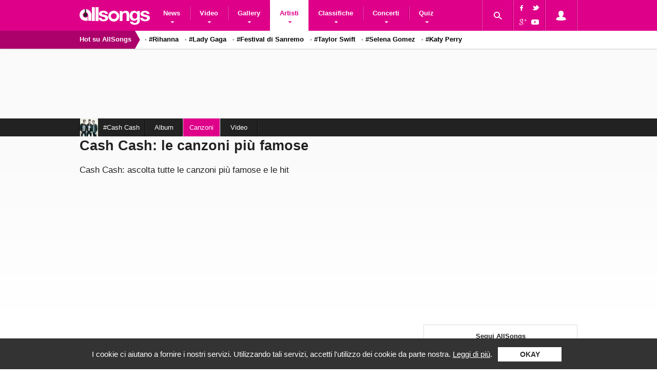

--- FILE ---
content_type: text/html; charset=utf-8
request_url: https://allsongs.tv/cash-cash/canzoni/?index=3
body_size: 9814
content:
<!DOCTYPE html>
<!--[if lt IE 8]>         <html class="no-js lt-ie10 lt-ie9 lt-ie8"> <![endif]-->
<!--[if IE 8]>         <html class="no-js lt-ie9 lt-ie10"> <![endif]-->
<!--[if IE 9]>         <html class="no-js lt-ie10"> <![endif]-->
<!--[if gt IE 9]><!--> <html class="no-js"> <!--<![endif]-->
  <head prefix="og: http://ogp.me/ns# fb: http://ogp.me/ns/fb# music: http://ogp.me/ns/music#">    
<title>Cash Cash - Canzoni | AllSongs</title>
    

<meta charset="utf-8">
<meta http-equiv="X-UA-Compatible" content="IE=edge">
<meta name="viewport" content="width=device-width, initial-scale=1">

<!--
    _       _       _      ____     U  ___ u  _   _     ____    ____    
U  /"\  u  |"|     |"|    / __"| u   \/"_ \/ | \ |"| U /"___|u / __"| u 
 \/ _ \/ U | | u U | | u <\___ \/    | | | |<|  \| |>\| |  _ /<\___ \/  
 / ___ \  \| |/__ \| |/__ u___) |.-,_| |_| |U| |\  |u | |_| |  u___) |  
/_/   \_\  |_____| |_____||____/>>\_)-\___/  |_| \_|   \____|  |____/>> 
 \\    >>  //  \\  //  \\  )(  (__)    \\    ||   \\,-._)(|_    )(  (__)
(__)  (__)(_")("_)(_")("_)(__)        (__)   (_")  (_/(__)__)  (__)     
-->

<meta name="description" content="Cash Cash: ascolta tutte le canzoni pi&#249; famose e le hit">

<link rel="apple-touch-icon" sizes="57x57" href="/apple-touch-icon-57x57.png">
<link rel="apple-touch-icon" sizes="60x60" href="/apple-touch-icon-60x60.png">
<link rel="apple-touch-icon" sizes="72x72" href="/apple-touch-icon-72x72.png">
<link rel="apple-touch-icon" sizes="76x76" href="/apple-touch-icon-76x76.png">
<link rel="apple-touch-icon" sizes="114x114" href="/apple-touch-icon-114x114.png">
<link rel="apple-touch-icon" sizes="120x120" href="/apple-touch-icon-120x120.png">
<link rel="apple-touch-icon" sizes="144x144" href="/apple-touch-icon-144x144.png">
<link rel="apple-touch-icon" sizes="152x152" href="/apple-touch-icon-152x152.png">
<link rel="apple-touch-icon" sizes="180x180" href="/apple-touch-icon-180x180.png">
<link rel="icon" type="image/png" href="/favicon-32x32.png" sizes="32x32">
<link rel="icon" type="image/png" href="/favicon-194x194.png" sizes="194x194">
<link rel="icon" type="image/png" href="/favicon-96x96.png" sizes="96x96">
<link rel="icon" type="image/png" href="/android-chrome-192x192.png" sizes="192x192">
<link rel="icon" type="image/png" href="/favicon-16x16.png" sizes="16x16">
<link rel="manifest" href="/manifest.json">
<meta name="apple-mobile-web-app-title" content="AllSongs">
<meta name="application-name" content="AllSongs">
<meta name="msapplication-TileColor" content="#000000">
<meta name="msapplication-TileImage" content="/mstile-144x144.png">
<meta name="theme-color" content="#df008a">

<meta property="fb:app_id" content="655344084519592" />
<meta property="og:locale" content="it_IT" />
<meta property="og:site_name" content="AllSongs">
<meta property="og:title" content="Cash Cash - Canzoni">
<meta property="og:description" content="Cash Cash: ascolta tutte le canzoni pi&#249; famose e le hit">
<meta property="og:type" content="music.playlist">
<meta property="og:url" content="https://allsongs.tv/cash-cash/canzoni/">
<meta property="og:image" content="https://allsongs.tv/img/logo-fb.png">
<link rel="image_src" href="https://allsongs.tv/img/logo-fb.png" />
<meta name="twitter:site" content="AllsongsTV">

<link rel="canonical" href="https://allsongs.tv/cash-cash/canzoni/" />

    
      

    
<link rel="alternate" type="application/rss+xml" title="AllSongs" href="http://feeds.allsongs.tv/allsongstv" />    
    <!--[if lte IE 8]>
    <link href="/bundles/styles-old-ie?v=8DmiO8PpITxPsnqUi6DRgH1z2KZe_ghlEHnK-AlF7mM1" rel="stylesheet"/>

    <![endif]-->
    <!--[if gt IE 8]><!-->
    <link href="/bundles/styles?v=bYtfTj4REYCD9MWY_NFsprQ5RMYIzHzgbGR33Py_jtQ1" rel="stylesheet"/>

    <!--<![endif]-->       
    
<script async src="//pagead2.googlesyndication.com/pagead/js/adsbygoogle.js"></script>
<!-- AllSongs -->
<meta property="fb:pages"content="202548626421876" />
<!-- EDM Italy -->
<meta property="fb:pages"content="1443662269205846" />

    <script src="/js/vendor/modernizr-2.6.2.min.js"></script>    
    
<script>
  var _siteName = 'AllSongs';
  var _twitterUsername = 'AllsongsTV';
  var _fbAppId = "655344084519592";
  var _gapiClientId = "479504235126-4v7j7ivii8v54jo06cpjqqcch8bh6pid.apps.googleusercontent.com";
  var _pageTitle = document.title.substr(0, document.title.indexOf('|')).trim();
  var _isMobile = false;
  var _isDebug = false;
</script>

<script>
  (function (i, s, o, g, r, a, m) {
    i['GoogleAnalyticsObject'] = r; i[r] = i[r] || function () {
      (i[r].q = i[r].q || []).push(arguments)
    }, i[r].l = 1 * new Date(); a = s.createElement(o),
    m = s.getElementsByTagName(o)[0]; a.async = 1; a.src = g; m.parentNode.insertBefore(a, m)
  })(window, document, 'script', '//www.google-analytics.com/analytics.js', 'ga');
  
  ga('create', 'UA-12582741-9', 'auto');
  
  
  ga('set', 'anonymizeIp', true);
  ga('require', 'displayfeatures');
  ga('send', 'pageview');
</script>
    
    <script>
      var iframeResizeRequestIds = new Array();
      function iframeResizeChecker(id) {
        if (typeof iframeResize == 'function') {
          iframeResize(id);
        } else {
          iframeResizeRequestIds.push(id);
        }
      }
    </script>  
  </head>
  <body class="song scrolled" id="top">
    <!--[if lte IE 7]>
      <p class="browsehappy">Stai usando un browser <strong>datato</strong>. Ti preghiamo di <a href="http://browsehappy.com/">aggiornarlo</a> per migliorare la tua esperienza.</p>
    <![endif]-->
    


    <header role="banner">
      


      <div class="fascia top">
<form role="search" action="/search/" method="GET">
  <label>
    <span class="visuallyhidden">Cerca</span>
    <input type="search" name="q" autocomplete="off" value="" />
  </label>
  <ul class="suggest"></ul>
  <label class="select">
    <span class="visuallyhidden">Contenuti</span>            
    <select name="t"><option value="0">Tutto</option><option value="1">News</option><option value="2">Video</option><option value="3">Gallery</option><option value="13">Testi</option><option value="7">Classifiche</option><option value="9">Quiz</option><option value="10">Meme</option><option value="12">Eventi live</option></select>
  </label>
  <input type="submit" value="Cerca">
</form>        
      </div>



<div class="fascia middle" id="fascia-middle">
  <div>
    <a href="#" class="menu"><img src="/img/menu.png" width="24" height="21" alt="menu"></a>
    <nav role="navigation">
      <ul>
        <li><a href="/"><img src="/img/logo.png" width="137" height="36" alt="AllSongs"><img class="alt-logo" src="/img/logo-b.png" width="137" height="36" alt="AllSongs"></a></li>
<li data-category-slug="news"><a href="/news/"><span>News</span></a></li><li data-category-slug="video"><a href="/video/"><span>Video</span></a></li><li class="menu-gallery" data-category-slug="gallery"><a href="/gallery/"><span>Gallery</span></a></li><li class="menu-artisti current" data-category-slug="artisti"><a href="/artisti/"><span>Artisti</span></a></li><li class="menu-classifiche" data-category-slug="classifiche-canzoni"><a href="/classifiche-canzoni/"><span>Classifiche</span></a></li><li class="menu-concerti" data-category-slug="concerti"><a href="/concerti/"><span>Concerti</span></a></li><li class="menu-quiz" data-category-slug="quiz"><a href="/quiz/"><span>Quiz</span></a></li>      </ul>
    </nav>
    <a href="javascript:void(0)" class="cerca">Cerca</a>
    <ul class="social">
      <li><a target="_blank" href="https://facebook.com/allsongs.tv">Facebook</a></li><li><a target="_blank" href="http://twitter.com/AllsongsTV">Twitter</a></li><li><a target="_blank" href="http://plus.google.com/+AllsongsTv">Google+</a></li><li><a target="_blank" href="https://www.youtube.com/user/AllSongsVideo?sub_confirmation=1">YouTube</a></li>
    </ul>
<div class="secondo secondo-social">
      <ul>
        <li><div class="fb-like" data-href="https://facebook.com/allsongs.tv" data-layout="button_count" data-action="like" data-show-faces="false" data-share="true" style="margin-top: 43px"></div></li><li><div class="g-plus-box"><div class="g-follow" data-annotation="none" data-height="24" data-href="http://plus.google.com/+AllsongsTv" data-rel="publisher"></div></div></li><li><a href="http://twitter.com/AllsongsTV" class="twitter-follow-button" data-show-count="false" data-lang="it" data-size="large">Segui AllSongs</a></li><li class="yt"><div class="yt-box"><div class="g-ytsubscribe" data-channel="AllSongsVideo" data-layout="full" data-count="default"></div></div></li>
      </ul>
      <p><b>I più cliccati:</b> <a href="/rihanna/">#Rihanna</a> <a href="/lady-gaga/">#Lady Gaga</a> <a href="/festival-di-sanremo/">#Festival di Sanremo</a> <a href="/taylor-swift/">#Taylor Swift</a> <a href="/selena-gomez/">#Selena Gomez</a> <a href="/katy-perry/">#Katy Perry</a> <a href="/news/">Tutte le news più recenti</a></p>
    </div>        <a href="javascript:void(0)" class="my-account signin" title="Registrati/loggati"><span>Registrati/loggati</span></a>

  </div>
</div>

<section>
  <div>
    <h4>Hot su AllSongs</h4>
    <ul>
<li><a href="/rihanna/" class="tag">#Rihanna</a></li><li><a href="/lady-gaga/" class="tag">#Lady Gaga</a></li><li><a href="/festival-di-sanremo/" class="tag">#Festival di Sanremo</a></li><li><a href="/taylor-swift/" class="tag">#Taylor Swift</a></li><li><a href="/selena-gomez/" class="tag">#Selena Gomez</a></li><li><a href="/katy-perry/" class="tag">#Katy Perry</a></li>    </ul>
    
  </div>
</section>

    </header>

    <main role="main" >

      


    <div class="top-banner">
        <!-- AS - ADV modulo leaderboard (728x90) -->
  <ins class="adsbygoogle"
       style="display:inline-block;width:728px;height:90px"
       data-ad-client="ca-pub-5548596492502739"
       data-ad-slot="2244550404"></ins>
  <script>
    (adsbygoogle = window.adsbygoogle || []).push({});
  </script>

    </div>

<section class="sottomenu">  
  <ul>
    <li itemscope itemtype="http://data-vocabulary.org/Breadcrumb">    <meta itemprop="url" content="https://allsongs.tv/cash-cash/" />
    <meta itemprop="title" content="Cash Cash" />          

    <a href="/cash-cash/" class="avatar"><img src="https://scontent.ccdn.cloud/image/allsongs/c3749829-7a1d-4a15-bd1b-2b9991e8708a/cash-cash-35x35.jpg" width="35" height="35" alt=""><span>#Cash Cash</span></a></li><li>
        <meta itemprop="url" content="https://allsongs.tv/cash-cash/album/" />
    <meta itemprop="title" content="Album" />          
<a href="/cash-cash/album/">Album</a></li><li class="current">
    <a href="/cash-cash/canzoni/">Canzoni</a></li><li>
    <a href="/cash-cash/video/">Video</a></li>  </ul>
</section>

<div class="container clearfix" data-content-id="" data-gallery-id="">  <div>
    <article class="song-data">
      <h1>Cash Cash: le canzoni più famose</h1>
      <div><p>Cash Cash: ascolta tutte le canzoni pi&#249; famose e le hit</p></div>
      <div class="song-video p">
        <div class="video">                
          <iframe id="playlistbyartist" width="650" height="515" src="https://kf.player.crosscast-system.com/playlist/feed/?url=https%3A%2F%2Fallsongs.tv%2Fplayer%2Fartist%2F1257%2F&w=650&h=515&listbar=bottom&layout=basic&ap=1&mute=0&api=1&player_id=playlistbyartist&index=3" frameborder="0" allowfullscreen allow="autoplay"></iframe>
        </div>
      </div><div class="song-meta"><div class="ad300">
       <!-- AS - ADV modulo 300 (300x250) -->
    <ins class="adsbygoogle"
         style="display:inline-block;width:300px;height:250px"
         data-ad-client="ca-pub-5548596492502739"
         data-ad-slot="2298582806"></ins>
    <script>
      (adsbygoogle = window.adsbygoogle || []).push({});
    </script>

 </div><section class="followus">
  <h3>Segui AllSongs</h3>
  <ul>
    <li><a href="https://facebook.com/allsongs.tv" target="_blank">Facebook</a></li>
    <li><a href="http://twitter.com/AllsongsTV" target="_blank">Twitter</a></li>
    <li><a href="http://plus.google.com/+AllsongsTv" target="_blank">Google+</a></li>
<li><a href="http://feeds.allsongs.tv/allsongstv" target="_blank">RSS</a></li>  </ul>
<div class="current-social fb open"></div></section></div>
    </article>
  </div>
</div><div class="container">
  <div>
    <form class="filtro">
      Cerca in: <a href="/cash-cash/">#Cash Cash</a>
      <div>
        <label class="select">
          <span class="visuallyhidden">Album</span>
          <select name="albumsFilter">
            <option value="">Tutti gli album</option>
<option value="47732">Blood, Sweat &amp; 3 Years</option><option value="65100">How to Love (feat. Sofia Reyes) [Spanish &amp; Acoustic] - Single</option><option value="65101">How To Love (feat. Sofia Reyes) [Remixes] - EP</option><option value="15226">Overtime EP</option><option value="30802">Surrender Remixes - EP</option><option value="47734">Surrender (Acoustic) - Single</option><option value="24964">Surrender - Single</option><option value="47737">Lightning - Single</option><option value="47733">Take Me Home (feat. Bebe Rexha) [Acoustic] - Single</option><option value="15225">Take Me Home Remixes (feat. Bebe Rexha) - EP</option><option value="47735">Take Me Home (feat. Bebe Rexha) - Single</option>          </select>
        </label>
      </div>
      <span><span style="margin-left:0" class="totalItems">4</span> contenuti presenti</span>      
    </form>    

<section itemscope itemtype="http://schema.org/Table" class="tabella all" data-lyrics-per-page="0" data-total-lyrics="4" data-max-pages="0" data-snippet-url="/snippet/artistsongstable/?artistId=1257">
  <h3 class="visuallyhidden" itemprop="about">Altre canzoni</h3>
  <table>
    <thead>
      <tr>
        <th colspan="2">Titolo</th>
        <th class="sec">Durata</th>        
        <th class="sec">Album</th>        
        <th class="sec">Anno</th>
      </tr>
    </thead>
    <tbody>
        <tr style="display:none" data-total-items="4"></tr>
<tr>
    <td>
      <a href="/cash-cash/canzoni/">
        <img src="https://scontent.ccdn.cloud/thumb/allsongs/4d9c2c4d-fb36-4659-a457-f941314bf7b0/cash-cash-broken-drum-feat-fitz-video-ufficiale-e-testo-62x36.jpg" width="62" height="36" alt=""><span>Broken Drum (feat. Fitz)</span>
      </a>
    </td>
    <td class="flag"><a href="/cash-cash/canzoni/?songid=194141" class="play" title="Ascolta Broken Drum (feat. Fitz)">Ascolta Broken Drum (feat. Fitz)</a> <a href="/cash-cash/testo/broken-drum-feat-fitz/" class="txt" target="_new" title="Leggi il testo di Broken Drum (feat. Fitz)">Leggi il testo di Broken Drum (feat. Fitz)</a> </td>
    <td class="sec"></td>    
    <td class="multi sec">
          <a href="/cash-cash/album/blood-sweat-3-years/" title="Dettagli sull'album Blood, Sweat &amp; 3 Years"><img src="https://scontent.ccdn.cloud/image/allsongs/b11ceb06-c6a0-4005-b391-66784d6172ad/36x36.jpg" width="36" height="36" alt="Blood, Sweat &amp; 3 Years"></a>
    </td>    
    <td class="sec"><time datetime="2025" class="data">2025</time></td>
  </tr><tr>
    <td>
      <a href="/cash-cash/canzoni/?index=1">
        <img src="https://scontent.ccdn.cloud/thumb/allsongs/bca9376b-0d10-455d-88d9-2ccc5fe297d1/cash-cash-how-to-love-feat-sofia-reyes-video-ufficiale-e-testo-62x36.jpg" width="62" height="36" alt=""><span>How to Love (feat. Sofia Reyes)</span>
      </a>
    </td>
    <td class="flag"><a href="/cash-cash/canzoni/?songid=194132" class="play" title="Ascolta How to Love (feat. Sofia Reyes)">Ascolta How to Love (feat. Sofia Reyes)</a> <a href="/cash-cash/testo/how-to-love-feat-sofia-reyes/" class="txt" target="_new" title="Leggi il testo di How to Love (feat. Sofia Reyes)">Leggi il testo di How to Love (feat. Sofia Reyes)</a> </td>
    <td class="sec"></td>    
    <td class="multi sec">
          <a href="/cash-cash/album/blood-sweat-3-years/" title="Dettagli sull'album Blood, Sweat &amp; 3 Years"><img src="https://scontent.ccdn.cloud/image/allsongs/b11ceb06-c6a0-4005-b391-66784d6172ad/36x36.jpg" width="36" height="36" alt="Blood, Sweat &amp; 3 Years"></a>
          <a href="/cash-cash/album/how-to-love-feat-sofia-reyes-spanish-acoustic-single/" title="Dettagli sull'album How to Love (feat. Sofia Reyes) [Spanish &amp; Acoustic] - Single"><img src="https://scontent.ccdn.cloud/image/allsongs/a824e9b0-5fef-420e-999a-d9855cf4ee87/36x36.jpg" width="36" height="36" alt="How to Love (feat. Sofia Reyes) [Spanish &amp; Acoustic] - Single"></a>
          <a href="/cash-cash/album/how-to-love-feat-sofia-reyes-remixes-ep/" title="Dettagli sull'album How To Love (feat. Sofia Reyes) [Remixes] - EP"><img src="https://scontent.ccdn.cloud/image/allsongs/41e247a4-fa73-4a65-a845-535f927b02b2/36x36.jpg" width="36" height="36" alt="How To Love (feat. Sofia Reyes) [Remixes] - EP"></a>
    </td>    
    <td class="sec"><time datetime="2025" class="data">2025</time></td>
  </tr><tr>
    <td>
      <a href="/cash-cash/canzoni/?index=2">
        <img src="https://scontent.ccdn.cloud/thumb/allsongs/cfab54de-7eea-4c26-aa96-05535e2ceff9/cash-cash-surrender-video-ufficiale-e-testo-62x36.jpg" width="62" height="36" alt=""><span>Surrender</span>
      </a>
    </td>
    <td class="flag"><a href="/cash-cash/canzoni/?songid=145273" class="play" title="Ascolta Surrender">Ascolta Surrender</a> <a href="/cash-cash/testo/surrender/" class="txt" target="_new" title="Leggi il testo di Surrender">Leggi il testo di Surrender</a> </td>
    <td class="sec"></td>    
    <td class="multi sec">
          <a href="/cash-cash/album/surrender-single/" title="Dettagli sull'album Surrender - Single"><img src="https://scontent.ccdn.cloud/image/allsongs/e741561e-072b-4c30-8cca-2f2095415880/36x36.jpg" width="36" height="36" alt="Surrender - Single"></a>
          <a href="/cash-cash/album/surrender-remixes-ep/" title="Dettagli sull'album Surrender Remixes - EP"><img src="https://scontent.ccdn.cloud/image/allsongs/321125cb-ca28-42d6-ac12-f27a50aaaa0e/36x36.jpg" width="36" height="36" alt="Surrender Remixes - EP"></a>
          <a href="/cash-cash/album/blood-sweat-3-years/" title="Dettagli sull'album Blood, Sweat &amp; 3 Years"><img src="https://scontent.ccdn.cloud/image/allsongs/b11ceb06-c6a0-4005-b391-66784d6172ad/36x36.jpg" width="36" height="36" alt="Blood, Sweat &amp; 3 Years"></a>
          <a href="/cash-cash/album/surrender-acoustic-single/" title="Dettagli sull'album Surrender (Acoustic) - Single"><img src="https://scontent.ccdn.cloud/image/allsongs/e4c581ae-adfa-4139-9162-07409d513520/36x36.jpg" width="36" height="36" alt="Surrender (Acoustic) - Single"></a>
    </td>    
    <td class="sec"><time datetime="2025" class="data">2025</time></td>
  </tr><tr class="now-playing">
    <td>
      <a href="/cash-cash/canzoni/?index=3">
        <img src="https://scontent.ccdn.cloud/thumb/allsongs/ad1b6d38-331e-4db7-b90a-5a867de88de5/cash-cash-take-me-home-video-testo-traduzione-62x36.jpg" width="62" height="36" alt=""><span>Take Me Home (feat. Bebe Rexha)</span>
      </a>
    </td>
    <td class="flag"><a href="/cash-cash/canzoni/?songid=163474" class="play" title="Ascolta Take Me Home (feat. Bebe Rexha)">Ascolta Take Me Home (feat. Bebe Rexha)</a> <a href="/cash-cash/testo/take-me-home-feat-bebe-rexha/" class="txt" target="_new" title="Leggi il testo di Take Me Home (feat. Bebe Rexha)">Leggi il testo di Take Me Home (feat. Bebe Rexha)</a> </td>
    <td class="sec"></td>    
    <td class="multi sec">
          <a href="/cash-cash/album/take-me-home-remixes-feat-bebe-rexha-ep/" title="Dettagli sull'album Take Me Home Remixes (feat. Bebe Rexha) - EP"><img src="https://scontent.ccdn.cloud/image/allsongs/b08f8b48-90b6-4cab-ac20-c6bd6c86de49/36x36.jpg" width="36" height="36" alt="Take Me Home Remixes (feat. Bebe Rexha) - EP"></a>
          <a href="/cash-cash/album/overtime-ep/" title="Dettagli sull'album Overtime EP"><img src="https://scontent.ccdn.cloud/image/allsongs/566f7731-a2d2-4930-b543-ff2f5ec3fe55/36x36.jpg" width="36" height="36" alt="Overtime EP"></a>
          <a href="/cash-cash/album/blood-sweat-3-years/" title="Dettagli sull'album Blood, Sweat &amp; 3 Years"><img src="https://scontent.ccdn.cloud/image/allsongs/b11ceb06-c6a0-4005-b391-66784d6172ad/36x36.jpg" width="36" height="36" alt="Blood, Sweat &amp; 3 Years"></a>
          <a href="/cash-cash/album/take-me-home-feat-bebe-rexha-acoustic-single/" title="Dettagli sull'album Take Me Home (feat. Bebe Rexha) [Acoustic] - Single"><img src="https://scontent.ccdn.cloud/image/allsongs/8277b846-c311-4952-8fb9-f411c87688a4/36x36.jpg" width="36" height="36" alt="Take Me Home (feat. Bebe Rexha) [Acoustic] - Single"></a>
          <a href="/cash-cash/album/take-me-home-feat-bebe-rexha-single/" title="Dettagli sull'album Take Me Home (feat. Bebe Rexha) - Single"><img src="https://scontent.ccdn.cloud/image/allsongs/f6f4b7c5-090d-4561-81e0-056b9eb03723/36x36.jpg" width="36" height="36" alt="Take Me Home (feat. Bebe Rexha) - Single"></a>
          <a href="/cash-cash/album/lightning-single/" title="Dettagli sull'album Lightning - Single"><img src="https://scontent.ccdn.cloud/image/allsongs/d4d9f895-9894-4167-a9f2-50dccd77c86d/36x36.jpg" width="36" height="36" alt="Lightning - Single"></a>
    </td>    
    <td class="sec"><time datetime="2025" class="data">2025</time></td>
  </tr>
    </tbody>
  </table>
</section>
  </div>
</div>         
    </main>
    

<footer role="contentinfo" id="footer">
  <div>
      <a href="/"><img src="/img/logo.png" width="127" height="35" alt="AllSongs"></a>
      <small>© AllSongs</small>
      <a href="#index" class="show-index">Indice del sito</a>
  </div>
  <div>
      <div>
          <section>
              <h4>Artisti</h4>
              <ul class="supertags">
<li><a href="/rihanna/"><img src="https://scontent.ccdn.cloud/image/allsongs/9cacad47-8d9a-475c-807b-113e7f433e37/rihanna-30x30.jpg" width="30" height="30" alt=""> #Rihanna</a></li><li><a href="/lady-gaga/"><img src="https://scontent.ccdn.cloud/image/allsongs/2a57a89a-d948-4e23-ac8a-a128dbdb94fc/lady-gaga-30x30.jpg" width="30" height="30" alt=""> #Lady Gaga</a></li><li><a href="/festival-di-sanremo/"><img src="https://scontent.ccdn.cloud/image/allsongs/4381591b-8b8f-46c2-a281-019b0903977c/festival-di-sanremo-30x30.png" width="30" height="30" alt=""> #Festival di Sanremo</a></li><li><a href="/taylor-swift/"><img src="https://scontent.ccdn.cloud/image/allsongs/b968df53-2ee0-4f89-9356-c3a3fdef355f/taylor-swift-30x30.jpg" width="30" height="30" alt=""> #Taylor Swift</a></li><li><a href="/selena-gomez/"><img src="https://scontent.ccdn.cloud/image/allsongs/50158c93-1ef8-4628-82a8-3e6307150265/selena-gomez-30x30.jpg" width="30" height="30" alt=""> #Selena Gomez</a></li><li><a href="/katy-perry/"><img src="https://scontent.ccdn.cloud/image/allsongs/3687e1f7-2f27-44e7-82fe-e277ee44f207/katy-perry-30x30.jpg" width="30" height="30" alt=""> #Katy Perry</a></li><li><a href="/tomorrowland/"><img src="https://scontent.ccdn.cloud/image/allsongs/9ef4356e-a877-4322-bfb9-40dc01584f8c/tomorrowland-30x30.jpg" width="30" height="30" alt=""> #Tomorrowland</a></li><li><a href="/miley-cyrus/"><img src="https://scontent.ccdn.cloud/image/allsongs/09f5057d-6ae4-4e0a-a984-359c12f3e852/miley-cyrus-30x30.jpg" width="30" height="30" alt=""> #Miley Cyrus</a></li><li><a href="/hardwell/"><img src="https://scontent.ccdn.cloud/image/allsongs/d4f37f80-732e-41b7-8672-c51c22359ec6/hardwell-30x30.jpg" width="30" height="30" alt=""> #Hardwell</a></li><li><a href="/martin-garrix/"><img src="https://scontent.ccdn.cloud/image/allsongs/387d1273-a454-49ef-9867-19479c8da1d4/martin-garrix-30x30.jpg" width="30" height="30" alt=""> #Martin Garrix</a></li><li><a href="/ultra-music-festival/"><img src="https://scontent.ccdn.cloud/image/allsongs/bf470408-96f9-4b9c-afac-17d245767e73/ultra-music-festival-30x30.jpg" width="30" height="30" alt=""> #Ultra Music Festival</a></li><li><a href="/fedez/"><img src="https://scontent.ccdn.cloud/image/allsongs/89b1a590-5d67-4cb1-ad8e-8b718be835e7/fedez-30x30.jpg" width="30" height="30" alt=""> #Fedez</a></li><li><a href="/armin-van-buuren/"><img src="https://scontent.ccdn.cloud/image/allsongs/47b0d3f0-b647-44e5-adf5-24aa491d308a/armin-van-buuren-30x30.jpg" width="30" height="30" alt=""> #Armin van Buuren</a></li><li><a href="/skrillex/"><img src="https://scontent.ccdn.cloud/image/allsongs/3d1edee7-4dfe-4c71-949a-7328c4471580/skrillex-30x30.jpg" width="30" height="30" alt=""> #Skrillex</a></li><li><a href="/tiesto/"><img src="https://scontent.ccdn.cloud/image/allsongs/7ed76a89-5ab2-4b5a-882d-b77fe05326c3/tiesto-30x30.jpg" width="30" height="30" alt=""> #Ti&#235;sto</a></li><li><a href="/calvin-harris/"><img src="https://scontent.ccdn.cloud/image/allsongs/67b86fd1-cd35-4719-a42b-f50d29ba7a98/calvin-harris-30x30.jpg" width="30" height="30" alt=""> #Calvin Harris</a></li>              </ul>
          </section>

          <ul class="sezioni">              
<li>
                  <ul>
                      <li>News</li>
<li><a href="/news/news-gossip/">News &amp; Gossip</a></li><li><a href="/news/nuove-uscite/">Nuove Uscite</a></li><li><a href="/news/concerti/">Concerti</a></li>                  </ul>
              </li><li>
                  <ul>
                      <li>Video</li>
<li><a href="/video/gossip/">Gossip</a></li><li><a href="/video/video-ufficiali/">Video ufficiali</a></li><li><a href="/video/concerti/">Concerti</a></li>                  </ul>
              </li><li>
                  <ul>
                      <li>Gallery</li>
<li><a href="/gallery/lyricards/">Lyricards</a></li><li><a href="/gallery/gossip/">Gossip</a></li><li><a href="/gallery/eventi-e-foto-ufficiali/">Eventi e foto ufficiali</a></li><li><a href="/gallery/concerti/">Concerti</a></li>                  </ul>
              </li><li>
                  <ul>
                      <li>Archivio storico</li>
<li><a href="/archivio/2023/09/">settembre 2023</a></li><li><a href="/archivio/2023/01/">gennaio 2023</a></li><li><a href="/archivio/2022/05/">maggio 2022</a></li><li><a href="/archivio/2020/10/">ottobre 2020</a></li><li><a href="/archivio/2020/05/">maggio 2020</a></li><li><a href="/archivio/2019/03/">marzo 2019</a></li>                  </ul>
              </li>          </ul>
          <div>            
            <a href="/">
              <img src="/img/logo-grande.png" width="150" height="129" alt="Logo AllSongs">
            </a>
          </div><ul>
            <li>Social</li>
            <li><a href="https://facebook.com/allsongs.tv" target="_blank">Facebook</a></li>
            <li><a href="http://twitter.com/AllsongsTV" target="_blank">Twitter</a></li>
            <li><a href="http://plus.google.com/+AllsongsTv" target="_blank">Google+</a></li>
<li><a href="http://feeds.allsongs.tv/allsongstv" target="_blank">RSS</a></li>          </ul><ul>
            <li>Info</li>
            <li><a href="/condizioni/">Condizioni d'uso</a></li>     
            <li><a href="/privacy/">Nota sulla privacy</a></li>                                               
            <li><a href="/contatti/">Contatti</a></li>            
          </ul><ul>
            <li>Partner</li>            
            <li><a href="http://crosscast.tv" target="_blank">CMS &amp; streaming</a></li>
          </ul>
      </div>
  </div>
</footer>
      
    <a href="#footer" class="foot fissa">Mostra footer</a>
    <a href="#top" class="foot up">Torna su</a>
    
    
<div class="striscia-cookies">
  <p>I cookie ci aiutano a fornire i nostri servizi. Utilizzando tali servizi, accetti l'utilizzo dei cookie da parte nostra. <a href="/privacy/">Leggi di più</a>.</p>
  <button>Okay</button>
</div>


    <div id="fb-root"></div>



<script type="text/template" id="share-tpl">
  <li><div class="fb-like" data-href="" data-width="450" data-ref="home-hover" data-layout="button_count" data-show-faces="false" data-send="false"></div></li>
  <li><a href="https://twitter.com/share" class="twitter-share-button" data-lang="it" data-url="" data-via="AllsongsTV">Tweet</a></li>
  <li><div class="g-plus" data-action="share" data-annotation="bubble">Google+</div></li>
</script>


    <script src="//ajax.googleapis.com/ajax/libs/jquery/1.11.1/jquery.min.js"></script>
    <script>window.jQuery || document.write('<script src="/js/vendor/jquery-1.11.1.min.js"><\/script>')</script>    
    <script src="https://cdn.embed.ly/player-0.1.0.min.js"></script>
    <script async defer src="//platform.instagram.com/it_IT/embeds.js"></script>
        
    <script src="/bundles/scripts?v=RNaivABCg1UZCUGLuMax7YqSgkJsAIXeb99yvUnZ3sg1"></script>
    
      
    
  <script type="application/ld+json">{
  "@context": "http://schema.org",
  "@type": "MusicPlaylist",
  "name": "Cash Cash: le canzoni più famose",
  "url": "https://allsongs.tv/cash-cash/canzoni/",
  "numTracks": 4,
  "track": [
    {
      "@type": "MusicRecording",
      "byArtist": "Cash Cash",
      "inAlbum": "Blood, Sweat & 3 Years",
      "name": "Broken Drum (feat. Fitz)",
      "url": "https://allsongs.tv/cash-cash/canzoni/?songid=194141"
    },
    {
      "@type": "MusicRecording",
      "byArtist": "Cash Cash",
      "inAlbum": "Blood, Sweat & 3 Years",
      "name": "How to Love (feat. Sofia Reyes)",
      "url": "https://allsongs.tv/cash-cash/canzoni/?songid=194132"
    },
    {
      "@type": "MusicRecording",
      "byArtist": "Cash Cash",
      "inAlbum": "Surrender - Single",
      "name": "Surrender",
      "url": "https://allsongs.tv/cash-cash/canzoni/?songid=145273"
    },
    {
      "@type": "MusicRecording",
      "byArtist": "Cash Cash",
      "inAlbum": "Take Me Home Remixes (feat. Bebe Rexha) - EP",
      "name": "Take Me Home (feat. Bebe Rexha)",
      "url": "https://allsongs.tv/cash-cash/canzoni/?songid=163474"
    }
  ]
}</script>
       

    <!--[if lte IE 8]>
      <script src="/js/vendor/selectivizr-1.0.3b.min.js"></script>
    <![endif]-->



  </body>
</html>

--- FILE ---
content_type: text/html; charset=utf-8
request_url: https://www.google.com/recaptcha/api2/aframe
body_size: 264
content:
<!DOCTYPE HTML><html><head><meta http-equiv="content-type" content="text/html; charset=UTF-8"></head><body><script nonce="wdg6-ha3oMMbHnuK_oeUTA">/** Anti-fraud and anti-abuse applications only. See google.com/recaptcha */ try{var clients={'sodar':'https://pagead2.googlesyndication.com/pagead/sodar?'};window.addEventListener("message",function(a){try{if(a.source===window.parent){var b=JSON.parse(a.data);var c=clients[b['id']];if(c){var d=document.createElement('img');d.src=c+b['params']+'&rc='+(localStorage.getItem("rc::a")?sessionStorage.getItem("rc::b"):"");window.document.body.appendChild(d);sessionStorage.setItem("rc::e",parseInt(sessionStorage.getItem("rc::e")||0)+1);localStorage.setItem("rc::h",'1763822863519');}}}catch(b){}});window.parent.postMessage("_grecaptcha_ready", "*");}catch(b){}</script></body></html>

--- FILE ---
content_type: text/css; charset=utf-8
request_url: https://allsongs.tv/bundles/styles?v=bYtfTj4REYCD9MWY_NFsprQ5RMYIzHzgbGR33Py_jtQ1
body_size: 62662
content:
@charset "UTF-8";
/*! normalize.css v1.1.2 | MIT License | git.io/normalize */article,aside,details,figcaption,figure,footer,header,hgroup,main,nav,section,summary{display:block}audio,canvas,video{display:inline-block;*display:inline;*zoom:1}audio:not([controls]){display:none;height:0}[hidden]{display:none}html{font-size:100%;-ms-text-size-adjust:100%;-webkit-text-size-adjust:100%}button,html,input,select,textarea{font-family:sans-serif}body{margin:0}a:active,a:focus,a:hover{outline:0}h1{font-size:2em;margin:.67em 0}h2{font-size:1.5em;margin:.83em 0}h3{font-size:1.17em;margin:1em 0}h4{font-size:1em;margin:1.33em 0}h5{font-size:.83em;margin:1.67em 0}h6{font-size:.67em;margin:2.33em 0}abbr[title]{border-bottom:1px dotted}b,strong{font-weight:700}blockquote{margin:1em 40px}dfn{font-style:italic}hr{box-sizing:content-box;height:0}mark{background:#ff0;color:#000}p,pre{margin:1em 0}code,kbd,pre,samp{font-family:monospace,serif;_font-family:courier new,monospace;font-size:1em}pre{white-space:pre;white-space:pre-wrap;word-wrap:break-word}q{quotes:none}q:after,q:before{content:"";content:none}small{font-size:80%}sub,sup{font-size:75%;line-height:0;position:relative;vertical-align:baseline}sup{top:-.5em}sub{bottom:-.25em}dl,menu,ol,ul{margin:1em 0}dd{margin:0 0 0 40px}menu,ol,ul{padding:0 0 0 40px}nav ol,nav ul{list-style:none;list-style-image:none}img{border:0;-ms-interpolation-mode:bicubic}svg:not(:root){overflow:hidden}figure,form{margin:0}fieldset{border:1px solid silver;margin:0 2px;padding:.35em .625em .75em}legend{border:0;padding:0;white-space:normal;*margin-left:-7px}button,input,select,textarea{font-size:100%;margin:0;vertical-align:baseline;*vertical-align:middle}button,input{line-height:normal}button,select{text-transform:none}button,html input[type=button],input[type=reset],input[type=submit]{-webkit-appearance:button;cursor:pointer;*overflow:visible}button[disabled],html input[disabled]{cursor:default}input[type=checkbox],input[type=radio]{box-sizing:border-box;padding:0;*height:13px;*width:13px}input[type=search]{-webkit-appearance:textfield;box-sizing:content-box}input[type=search]::-webkit-search-cancel-button,input[type=search]::-webkit-search-decoration{-webkit-appearance:none}button::-moz-focus-inner,input::-moz-focus-inner{border:0;padding:0}textarea{overflow:auto;vertical-align:top}table{border-collapse:collapse;border-spacing:0}body,button,html,input,select,textarea{color:#222;font-family:Arial,Helvetica,sans-serif}[role=banner] li{display:inline-block;vertical-align:top;width:100%}.lt-ie8 [role=banner] li{display:inline;zoom:1}[role=banner] .menu{padding:10px 11px 11px;display:inline-block;vertical-align:top;border-right:1px solid #df008a}.lt-ie8 [role=banner] .menu{display:inline;zoom:1}@media screen and (min-width:768px){[role=banner] .menu{display:none}}.lt-ie8 [role=banner] .menu{display:none}[role=banner] nav{position:relative;display:inline-block;vertical-align:top;width:100%;border-top:1px solid #fff}.lt-ie8 [role=banner] nav{display:inline;zoom:1}.menu-aperto [role=banner] nav{height:60px}@media screen and (min-width:768px){[role=banner] nav{top:44px}}@media screen and (min-width:996px){[role=banner] nav{top:0;border-top:none}}[role=banner] nav>ul{transition:all .3s ease}.menu-aperto [role=banner] nav>ul{height:60px}@media screen and (min-width:996px){.scrolled [role=banner] nav>ul{margin-left:145px}}[role=banner] nav>ul>li{height:60px;display:none;text-align:center;width:14%;position:relative}.menu-aperto [role=banner] nav>ul>li{display:inline-block;vertical-align:top;width:33%;height:60px}.lt-ie8 .menu-aperto [role=banner] nav>ul>li{display:inline;zoom:1}.menu-aperto [role=banner] nav>ul>li:nth-child(3n+1)>a span{border-right-width:0}.menu-aperto [role=banner] nav>ul>li:nth-child(3n+1)+li>a span{border-left-width:0}.menu-aperto [role=banner] nav>ul>li:nth-child(3n+1):not(:first-child):after{content:"";position:absolute;height:1px;background-color:#df008a;left:-190%;bottom:0;width:280%}.menu-aperto [role=banner] nav>ul>li:nth-child(7):not(:first-child):after{left:-218%;width:307%}@media screen and (min-width:600px){.menu-aperto [role=banner] nav>ul>li{width:16.66666666%}.menu-aperto [role=banner] nav>ul>li:nth-child(3n+1)>a span{border-right-width:1px}.menu-aperto [role=banner] nav>ul>li:nth-child(3n+1)+li>a span{border-left-width:1px}.menu-aperto [role=banner] nav>ul>li:nth-child(4n+1)>a span{border-right-width:1px}.menu-aperto [role=banner] nav>ul>li:nth-child(4n+1)+li>a span{border-left-width:1px}.menu-aperto [role=banner] nav>ul>li:nth-child(4n+1):not(:first-child):after{content:"";position:absolute;height:1px;background-color:#df008a;left:-290%;bottom:0;width:380%}.menu-aperto [role=banner] nav>ul>li:nth-child(3n+1):not(:first-child):after,.menu-aperto [role=banner] nav>ul>li:nth-child(7):not(:first-child):after{display:none}}@media screen and (min-width:768px){.menu-aperto [role=banner] nav>ul>li{width:13%}.menu-aperto [role=banner] nav>ul>li:nth-child(4n+1)>a span{border-right-width:1px}.menu-aperto [role=banner] nav>ul>li:nth-child(4n+1)+li>a span{border-left-width:1px}.menu-aperto [role=banner] nav>ul>li:nth-child(4n+1):not(:first-child):after{display:none}}@media screen and (min-width:996px){.menu-aperto [role=banner] nav>ul>li{width:auto}}@media screen and (min-width:768px){[role=banner] nav>ul>li{width:13%}[role=banner] nav>ul>li:nth-child(4n+1):not(:first-child):after{display:none}}@media screen and (min-width:768px){[role=banner] nav>ul>li{display:inline-block;vertical-align:top;position:static}.lt-ie8 [role=banner] nav>ul>li{display:inline;zoom:1}}@media screen and (min-width:996px){[role=banner] nav>ul>li{width:auto}}[role=banner] nav>ul>li:first-child{display:inline-block;vertical-align:top;position:absolute;margin:12px 0 0 -63px;left:50%;top:-53px;transition:all .3s ease}.lt-ie8 [role=banner] nav>ul>li:first-child{display:inline;zoom:1}[role=banner] nav>ul>li:first-child img{width:137px;height:auto;display:block;opacity:0;transition:all .3s ease}[role=banner] nav>ul>li:first-child .alt-logo{position:absolute;top:0;left:0;opacity:1}@media screen and (min-width:768px){[role=banner] nav>ul>li:first-child{top:-61px;left:0;margin:21px 0 0 10px}}@media screen and (min-width:996px){[role=banner] nav>ul>li:first-child{top:-65px;margin:18px 0 0}[role=banner] nav>ul>li:first-child img{width:137px;opacity:1}[role=banner] nav>ul>li:first-child .alt-logo{opacity:0}.scrolled [role=banner] nav>ul>li:first-child{top:0;margin:13px 0 0}.scrolled [role=banner] nav>ul>li:first-child img{opacity:0}.scrolled [role=banner] nav>ul>li:first-child .alt-logo{opacity:1}}.no-touch [role=banner] nav>ul>li:first-child:hover>a,.touch [role=banner] nav>ul>li:first-child.open>a{background-color:transparent}[role=banner] nav>ul>li:first-child+li span{border-left:none}[role=banner] nav>ul>li:last-child span{border-right:none}[role=banner] nav>ul>li>a{display:inline-block;vertical-align:top;white-space:nowrap;width:100%;font-size:13px;font-size:1.3rem;font-weight:700;position:relative}.lt-ie8 [role=banner] nav>ul>li>a{display:inline;zoom:1}.menu-aperto [role=banner] nav>ul>li>a{height:60px}[role=banner] nav>ul>li>a span{display:block;height:27px;padding:5px 0 0;margin-top:12px;border-left:1px solid #ff46b8;border-right:1px solid #ac006a;position:relative}@media screen and (min-width:996px){[role=banner] nav>ul>li>a span{padding:5px 32px 0}.scrolled [role=banner] nav>ul>li>a span{padding:5px 24px 0}}@media screen and (min-width:768px){.wide [role=banner] nav>ul>li>a span:after{content:"▼";position:absolute;bottom:-12px;left:50%;margin-left:-5px;color:#fff;font-size:12px;font-size:1.2rem;transform:scaleY(.5)}}.no-touch [role=banner] nav>ul>li:hover>a,.touch [role=banner] nav>ul>li.open>a,[role=banner] nav>ul>li.current>a{background-color:#fff;height:61px;z-index:52;color:#df008a}.no-touch [role=banner] nav>ul>li:hover>a span,.touch [role=banner] nav>ul>li.open>a span,[role=banner] nav>ul>li.current>a span{border-left-color:#fff;border-right-color:#fff}.no-touch [role=banner] nav>ul>li:hover>a span:after,.touch [role=banner] nav>ul>li.open>a span:after,[role=banner] nav>ul>li.current>a span:after{color:#df008a}[role=banner] nav>ul>li.current+li>a span,[role=banner] nav>ul>li:hover+li>a span{border-left-color:#df008a}[role=banner] .social{position:absolute;top:0;right:62px;width:0;height:44px;overflow:hidden;display:none;margin-right:1px}@media screen and (min-width:480px){[role=banner] .social{display:inline-block;vertical-align:top;width:62px}.lt-ie8 [role=banner] .social{display:inline;zoom:1}}@media screen and (min-width:996px){[role=banner] .social{height:60px;border-left:1px solid #ff46b8;border-right:1px solid #ac006a;box-shadow:-1px 0 0 #ac006a,1px 0 0 #ff46b8}}[role=banner] .social.hover,[role=banner] .social:hover{background-color:#fff;z-index:52;height:60 x}[role=banner] .social li{width:50%;overflow:hidden;height:50%;display:inline-block;vertical-align:top}.lt-ie8 [role=banner] .social li{display:inline;zoom:1}@media screen and (min-width:996px){[role=banner] .social li:last-child{float:right}}[role=banner] .social a{display:block;text-indent:-99em;height:100%;overflow:hidden;background:url(../img/social/sprite-icone-social.png) no-repeat 50% 50%}[role=banner] .social a[href*=facebook]{background-position:10px 7px}[role=banner] .social.hover a[href*=facebook],[role=banner] .social:hover a[href*=facebook]{background-position:10px -73px}[role=banner] .social a[href*=twitter]{background-position:-29px 6px}[role=banner] .social.hover a[href*=twitter],[role=banner] .social:hover a[href*=twitter]{background-position:-29px -74px}[role=banner] .social a[href*=google]{background-position:11px -36px}[role=banner] .social.hover a[href*=google],[role=banner] .social:hover a[href*=google]{background-position:11px -116px}[role=banner] .social a[href*=youtube]{background-position:-30px -36px}[role=banner] .social.hover a[href*=youtube],[role=banner] .social:hover a[href*=youtube]{background-position:-30px -116px}@media screen and (min-width:996px){[role=banner] .social a[href*=facebook]{background-position:10px 10px}[role=banner] .social.hover a[href*=facebook],[role=banner] .social:hover a[href*=facebook]{background-position:10px -70px}[role=banner] .social a[href*=twitter]{background-position:-29px 9px}[role=banner] .social.hover a[href*=twitter],[role=banner] .social:hover a[href*=twitter]{background-position:-29px -71px}[role=banner] .social a[href*=google]{background-position:11px -33px}[role=banner] .social.hover a[href*=google],[role=banner] .social:hover a[href*=google]{background-position:11px -113px}[role=banner] .social a[href*=youtube]{background-position:-30px -33px}[role=banner] .social.hover a[href*=youtube],[role=banner] .social:hover a[href*=youtube]{background-position:-30px -113px}}[role=banner] .my-account{position:absolute;top:0;right:0;width:44px;height:44px;overflow:hidden;background:url(../img/social/account.png) no-repeat 50% 50%;margin-right:1px}[role=banner] .my-account span{position:absolute;left:-200px}[role=banner] .my-account img{width:100%;height:auto}@media screen and (min-width:480px){[role=banner] .my-account{display:inline-block;vertical-align:top}.lt-ie8 [role=banner] .my-account{display:inline;zoom:1}}@media screen and (min-width:996px){[role=banner] .my-account{height:60px;width:62px;border-left:1px solid #ff46b8;border-right:1px solid #ac006a;box-shadow:-1px 0 0 #ac006a,1px 0 0 #ff46b8}}[role=banner] .cerca{position:absolute;top:0;right:35px;width:25px;height:44px;display:block;text-indent:-99em;overflow:hidden;background:url(../img/search.png) no-repeat 50% 50%;transition:all .3s ease}@media screen and (min-width:350px){[role=banner] .cerca{right:45px;width:46px}}@media screen and (min-width:480px){[role=banner] .cerca{right:126px}}@media screen and (min-width:996px){[role=banner] .cerca{height:60px;width:0;border-left:none}.scrolled [role=banner] .cerca{width:60px;border-left:1px solid #df008a;border-left:1px solid #ff46b8;box-shadow:-1px 0 0 #ac006a}}[role=banner] .fascia,[role=banner] section{height:60px;background-color:#fff}[role=banner] .fascia.top,[role=banner] section.top{background-color:#fafafa;height:0;overflow:hidden;width:100%;position:fixed;top:0}@media screen and (min-width:996px){[role=banner] .fascia.top,[role=banner] section.top{height:60px}}.scrolled [role=banner] .fascia.top.top,.scrolled [role=banner] section.top.top{height:0}.search-open [role=banner] .fascia.top.top,.search-open [role=banner] section.top.top{height:60px;position:fixed;z-index:51;top:0;left:0}[role=banner] .fascia.middle,[role=banner] section.middle{background-color:#df008a;height:44px;position:fixed;top:0;width:100%;left:0;z-index:50;transition:top .3s ease}.menu-aperto [role=banner] .fascia.middle,.menu-aperto [role=banner] section.middle{height:164px}@media screen and (min-width:768px){.menu-aperto [role=banner] .fascia.middle,.menu-aperto [role=banner] section.middle{height:107px}}@media screen and (min-width:996px){.menu-aperto [role=banner] .fascia.middle,.menu-aperto [role=banner] section.middle{height:60px}}@media screen and (min-width:768px){[role=banner] .fascia.middle,[role=banner] section.middle{height:107px}}.search-open [role=banner] .fascia.middle,.search-open [role=banner] section.middle{top:60px}@media screen and (min-width:996px){[role=banner] .fascia.middle,[role=banner] section.middle{height:60px;position:relative}.scrolled [role=banner] .fascia.middle,.scrolled [role=banner] section.middle{position:fixed}}[role=banner] .fascia>div,[role=banner] .fascia [role=search],[role=banner] section>div,[role=banner] section [role=search]{max-width:970px;margin:0 auto;position:relative}.search-open [role=banner] .fascia.top{overflow:visible}@media screen and (min-width:768px){[role=banner] .fascia.top{overflow:visible}}[role=banner] a{color:#fff;text-decoration:none}[role=banner] section{display:none;height:35px;white-space:nowrap;position:relative;box-shadow:0 1px 2px rgba(0,0,0,.2);transition:top .3s ease;font-size:13px;font-size:1.3rem}.lt-ie8 [role=banner] section{width:970px;overflow:hidden;margin:0 auto}@media screen and (min-width:996px){[role=banner] section{display:block}}.scrolled [role=banner] section{position:fixed;top:60px;z-index:25;left:0;width:100%}.lt-ie8 .scrolled [role=banner] section{width:970px;left:50%;margin-left:-485px}.search-open [role=banner] section{top:120px}[role=banner] section a{color:#969696}[role=banner] section a:hover{text-decoration:underline}[role=banner] section h4{font-weight:700;position:absolute;top:0;left:0;margin:0;height:35px;padding:8px 7px 0 0;color:#fff;background-color:#ac006a;display:inline-block;vertical-align:top}.lt-ie8 [role=banner] section h4{display:inline;zoom:1}@media screen and (min-width:996px){[role=banner] section h4:before{content:"";position:absolute;height:100%;width:1000%;left:-1000%;top:0;background-color:#ac006a}}[role=banner] section h4:after{content:"";position:absolute;right:-10px;top:0;width:0;height:0;border-style:solid;border-width:17.5px 0 17.5px 10px;border-color:transparent transparent transparent #ac006a}[role=banner] section ul{padding:8px 0 0 125px;color:#969696;white-space:nowrap;overflow:hidden;width:100%}[role=banner] section li{margin:0 10px;position:relative;width:auto}[role=banner] section li:before{content:"• ";position:absolute;top:3px;left:-8px;font-size:10px;font-size:1rem}[role=banner] section li .tag{font-weight:700;color:#000}[role=banner] [role=search]{padding-top:11px;padding-left:15px;width:100%}@media screen and (min-width:996px){[role=banner] [role=search]{padding-left:155px}}[role=banner] [role=search] [type=search],[role=banner] [role=search] [type=text]{-webkit-appearance:none;-moz-appearance:none;appearance:none;width:70%;height:40px;padding:10px;border:1px solid #ebebeb;box-shadow:inset 0 0 4px 3px rgba(0,0,0,.05);border-radius:5px;color:#000;font-size:15px;font-size:1.5rem;font-weight:700;box-sizing:border-box}@media screen and (min-width:768px){[role=banner] [role=search] [type=search],[role=banner] [role=search] [type=text]{width:50%}}@media screen and (min-width:996px){[role=banner] [role=search] [type=search],[role=banner] [role=search] [type=text]{width:560px}}[role=banner] [role=search] select{-webkit-appearance:none;-moz-appearance:none;appearance:none;width:70%;border:none;border-radius:0;color:#000;font-size:15px;font-size:1.5rem;font-weight:700;box-sizing:border-box}@media screen and (min-width:768px){[role=banner] [role=search] select{width:50%}}@media screen and (min-width:996px){[role=banner] [role=search] select{width:560px}}.lt-ie8 [role=banner] [role=search] [type=text]{height:20px}[role=banner] [role=search] .select{position:relative;display:none;background-color:#fff;height:40px;padding:7px 10px;border:1px solid #ebebeb;box-shadow:inset 0 0 4px 3px rgba(0,0,0,.05);border-radius:5px}@media screen and (min-width:768px){[role=banner] [role=search] .select{display:inline-block;vertical-align:top}.lt-ie8 [role=banner] [role=search] .select{display:inline;zoom:1}}[role=banner] [role=search] .select:after{content:"▼";position:absolute;top:12px;right:15px;color:#df008a;pointer-events:none;font-size:12px;font-size:1.2rem;transform:scaleY(.5)}.lt-ie10 [role=banner] [role=search] .select:after{display:none}[role=banner] [role=search] select{width:125px;color:#df008a;position:relative}[role=banner] [role=search] select::-ms-expand{display:none}[role=banner] [role=search] [type=submit]{-webkit-appearance:none;-moz-appearance:none;appearance:none;height:40px;width:27%;position:relative;top:-1px;padding:0 20px;background-color:#efefef;text-transform:uppercase;border:1px solid #fff;box-shadow:inset 0 0 4px 3px hsla(0,0%,100%,.4),0 2px 2px 1px rgba(0,0,0,.05);border-radius:5px;color:#df008a;font-size:15px;font-size:1.5rem;font-weight:700;box-sizing:border-box}@media screen and (min-width:768px){[role=banner] [role=search] [type=submit]{float:right;margin-right:10px}}@media screen and (min-width:996px){[role=banner] [role=search] [type=submit]{width:auto;float:none;margin-right:0}}[role=banner] [role=search] [type=submit]:active{top:0}[role=banner] [role=search] .suggest{position:absolute;display:none;padding:5px;border:1px solid #df008a;border-top:none;background-color:#fff;top:52px;left:15px;z-index:100;transition:all .3s ease}@media screen and (min-width:996px){[role=banner] [role=search] .suggest{left:155px;min-width:560px}}[role=banner] [role=search] .suggest.on{display:block}[role=banner] [role=search] .suggest li{display:block;width:auto}[role=banner] [role=search] .suggest a{color:#000;font-size:15px;font-size:1.5rem;font-weight:700;display:block;padding:10px 5px;transition:all .3s ease}[role=banner] [role=search] .suggest a.current{background-color:#df008a;color:#fff}.pubblicita{display:none;width:124px;height:60px;border-left:1px solid #fcfcfc;border-right:1px solid #ececec;box-shadow:-1px 0 0 #ececec,1px 0 0 #fcfcfc;position:absolute;right:50%;margin-right:-484px;top:0;text-align:center}@media screen and (min-width:996px){.pubblicita{display:block}}.pubblicita img{margin-top:21px}.secondo{background-color:#fff;text-align:left;width:100%;height:0;overflow:hidden;position:absolute;top:60px;left:-1px;z-index:-1;display:none;border:1px solid #df008a;border-top:none;border-bottom:none;font-size:12px;font-size:1.2rem}@media screen and (min-width:768px){.secondo{display:block}}@media screen and (min-width:996px){.secondo{width:970px}}.lt-ie8 .secondo{display:none}.no-touch li:hover .secondo,.touch li.open .secondo{height:261px;top:59px;z-index:51;transition:height .3s ease;border:1px solid #df008a}.secondo:after{content:"";position:absolute;height:7px;bottom:-7px;left:-1px;right:-1px;background-color:#9c1083;background-image:linear-gradient(#013472,#df008a)}.secondo .tabs{display:inline-block;vertical-align:top;border:1px solid #969696;width:162px;height:223px;position:relative;z-index:51;margin:-1px 0 0 -1px}.lt-ie8 .secondo .tabs{display:inline;zoom:1}.secondo .tabs li{width:100%;height:35px;position:relative;cursor:pointer}.secondo .tabs li:first-child{margin-top:6px}.secondo .tabs li:first-child a{border-top:none}.secondo .tabs li.current{background-color:#df008a;width:103%;margin-left:-1px;cursor:default}.secondo .tabs li.current a{color:#fff;border-top-color:#df008a;cursor:default}.secondo .tabs li.current a:hover{text-decoration:none}.secondo .tabs li.current a:focus{outline:none}.secondo .tabs li.current+li a{border-top-color:#fff}.secondo .tabs li.current:after{content:"";position:absolute;right:-10px;top:0;width:0;height:0;border-style:solid;border-width:17.5px 0 17.5px 10px;border-color:transparent transparent transparent #df008a}.secondo .tabs a{color:#969696;display:inline-block;vertical-align:top;border-top:1px solid #969696;margin:0 11px 0 9px;padding:9px 0 9px 6px;width:140px;white-space:nowrap;overflow:hidden;text-overflow:ellipsis}.lt-ie8 .secondo .tabs a{display:inline;zoom:1}.secondo .tabs a:hover{text-decoration:underline}.secondo .tabs~div{display:inline-block;vertical-align:top;width:100%;padding:27px 0 0 168px;position:absolute;top:0;left:0;height:222px;border-bottom:1px solid #969696;max-width:970px;transition:opacity .3s ease}.lt-ie8 .secondo .tabs~div{display:inline;zoom:1}.secondo .tabs~div ul{display:none}.secondo .tabs~div li{width:25%;padding:0 14px 0 15px}.secondo .tabs~div li img{width:100%;font-weight:400;height:auto;max-height:101px;padding:5px 6px;border:1px solid #fff;overflow:hidden}.secondo .tabs~div a{color:#000;font-weight:700;position:relative;display:block}.secondo .tabs~div a span{position:absolute;bottom:10px;left:10px;background-color:#df008a;color:#fff;text-transform:uppercase;font-weight:700;font-size:11px;font-size:1.1rem;padding:0 4px}.secondo .tabs~div a span span,.secondo .tabs~div a span time{position:static;background-color:#ac006a;color:#fff;display:inline-block;vertical-align:top;font-style:normal;padding:0 4px;margin-right:-4px}.lt-ie8 .secondo .tabs~div a span span,.lt-ie8 .secondo .tabs~div a span time{display:inline;zoom:1}.secondo .tabs~div a span span:before,.secondo .tabs~div a span time:before{display:none}.menu-gallery .secondo .tabs~div a:before{content:"";height:0;padding-bottom:47.25%;position:absolute;background:#d5d5d5;right:5px;top:10%;width:2px}.menu-gallery .secondo .tabs~div a:after{content:"";height:0;padding-bottom:44.25%;position:absolute;background:#eaeaea;right:3px;top:13%;width:2px}.secondo .tabs~div a+a{display:block;padding:7px;overflow:hidden;max-height:57px}.secondo .tabs~div a+a:hover{text-decoration:underline}.secondo .tabs~div a+a:after,.secondo .tabs~div a+a:before{display:none}.secondo .tabs~div time{font-style:italic;color:#969696;display:block;padding:0 7px}.secondo .tabs~div time:before{content:url(../img/clock.png);margin-right:5px}.secondo p{font-size:11px;font-size:1.1rem}.secondo p b{color:#ac006a;text-transform:uppercase;padding-left:15px}.secondo p a{color:#969696;margin:5px}.secondo p a:last-child{color:#ac006a;text-transform:uppercase;float:right;font-weight:700;margin:0 15px 0 0}.no-touch ul.social:hover+.secondo-social,.secondo-social:hover,.touch ul.social.open+.secondo-social{height:155px;top:43px;z-index:1;transition:all .3s ease;border:1px solid #df008a}@media screen and (min-width:996px){.no-touch ul.social:hover+.secondo-social,.secondo-social:hover,.touch ul.social.open+.secondo-social{top:59px}}.secondo-social ul{height:120px;border-bottom:1px solid #969696}.secondo-social li{display:inline-block;vertical-align:top;width:25%;height:106px;margin:7px 0;text-align:center;border-right:1px solid #e2e2e2}.lt-ie8 .secondo-social li{display:inline;zoom:1}.secondo-social li:last-child{border-right:none}.secondo-social .fb_iframe_widget{overflow:hidden}.secondo-social .fb-like-box{margin-top:15px}.secondo-social .fb-like-box iframe,.secondo-social .fb-like-box span{height:75px!important}.secondo-social .g-plus-box{margin-top:40px}.secondo-social .yt-box{margin-top:25px}.secondo-social .twitter-follow-button{margin-top:37px}.secondo-social .rss{background:url(../img/social/rss.png) no-repeat 10% 50%}.secondo-social .rss a{border:1px solid #d9d9d9;padding:5px 10px;text-decoration:none;font-size:13px;font-size:1.3rem;border-radius:3px;margin:37px auto 0;display:block;width:72px;color:#404040}.secondo-social .rss a:hover{text-decoration:underline}.secondo-classifiche .tabs~div{font-size:12px;font-size:1.2rem}.secondo-classifiche .tabs~div li a{color:#6e6e6e;font-weight:400;white-space:nowrap;overflow:hidden;text-overflow:ellipsis;display:block}.secondo-classifiche .tabs~div li a:hover{font-weight:700;color:#000}.secondo-classifiche .tabs~div ul{display:inline-block;vertical-align:top;width:50%;height:194px}.lt-ie8 .secondo-classifiche .tabs~div ul{display:inline;zoom:1}.secondo-classifiche .tabs~div ul li{width:100%}.secondo-classifiche .tabs~div ul:first-child{border-right:1px solid #969696}.secondo-classifiche .tabs~div ul:first-child li{margin-bottom:16px}.secondo-classifiche .tabs~div ul+ul{padding:0 6px 0 23px;margin-top:-8px;-webkit-column-count:2;-webkit-column-gap:10px;-moz-column-count:2;-moz-column-gap:10px;column-count:2;column-gap:10px}.secondo-classifiche .tabs~div ul+ul li{border-bottom:1px solid #969696;height:32px;padding-top:8px}.secondo-classifiche .tabs~div ul+ul li:last-child,.secondo-classifiche .tabs~div ul+ul li:nth-child(6){border-bottom:none}.no-csscolumns .secondo-classifiche .tabs~div ul+ul li{float:left;width:50%}.secondo-meme>div,.secondo-quiz>div{display:inline-block;vertical-align:top;width:100%;padding:27px 0 0 40px;height:222px;border-bottom:1px solid #969696;max-width:970px;transition:opacity .3s ease}.lt-ie8 .secondo-meme>div,.lt-ie8 .secondo-quiz>div{display:inline;zoom:1}.secondo-meme>div li,.secondo-quiz>div li{width:20%;padding:0 14px 0 15px}.secondo-meme>div li img,.secondo-quiz>div li img{width:100%;font-weight:400;height:auto;max-height:101px;padding:5px 6px;border:1px solid #fff;overflow:hidden}.secondo-meme>div a,.secondo-quiz>div a{color:#000;font-weight:700;position:relative;display:block}.secondo-meme>div a span,.secondo-quiz>div a span{position:absolute;bottom:10px;left:10px;background-color:#df008a;color:#fff;text-transform:uppercase;font-weight:700;font-size:11px;font-size:1.1rem;padding:0 4px}.secondo-meme>div a span span,.secondo-meme>div a span time,.secondo-quiz>div a span span,.secondo-quiz>div a span time{position:static;background-color:#ac006a;color:#fff;display:inline-block;vertical-align:top;font-style:normal;padding:0 4px;margin-right:-4px}.lt-ie8 .secondo-meme>div a span span,.lt-ie8 .secondo-meme>div a span time,.lt-ie8 .secondo-quiz>div a span span,.lt-ie8 .secondo-quiz>div a span time{display:inline;zoom:1}.secondo-meme>div a span span:before,.secondo-meme>div a span time:before,.secondo-quiz>div a span span:before,.secondo-quiz>div a span time:before{display:none}.secondo-meme>div a+a,.secondo-quiz>div a+a{display:block;padding:7px;overflow:hidden;max-height:57px}.secondo-meme>div a+a:hover,.secondo-quiz>div a+a:hover{text-decoration:underline}.secondo-meme>div a+a:after,.secondo-meme>div a+a:before,.secondo-quiz>div a+a:after,.secondo-quiz>div a+a:before{display:none}.secondo-meme>div time,.secondo-quiz>div time{font-style:italic;color:#969696;display:block;padding:0 7px}.secondo-meme>div time:before,.secondo-quiz>div time:before{content:url(../img/clock.png);margin-right:5px}.secondo-concerti .tabs+div .lista-testi li,.secondo-meme>div .lista-testi li,.secondo-quiz>div .lista-testi li,.secondo-testi .tabs+div .lista-testi li{width:13.8%;margin-right:.4399998%;padding:0}.secondo-concerti .tabs+div .lista-testi a,.secondo-meme>div .lista-testi a,.secondo-quiz>div .lista-testi a,.secondo-testi .tabs+div .lista-testi a{font-weight:400;opacity:1}.secondo-concerti .tabs+div .lista-testi a span,.secondo-meme>div .lista-testi a span,.secondo-quiz>div .lista-testi a span,.secondo-testi .tabs+div .lista-testi a span{background-color:transparent;position:static;color:#000;padding:0;text-transform:none}.secondo-concerti .tabs+div .lista-testi a span span,.secondo-meme>div .lista-testi a span span,.secondo-quiz>div .lista-testi a span span,.secondo-testi .tabs+div .lista-testi a span span{background-color:transparent;color:#000;vertical-align:middle;padding:0;margin:0 2px 0 0}.secondo-concerti .tabs+div .lista-testi a:hover,.secondo-meme>div .lista-testi a:hover,.secondo-quiz>div .lista-testi a:hover,.secondo-testi .tabs+div .lista-testi a:hover{color:#df008a}.secondo-concerti .tabs+div .lista-testi a:hover span,.secondo-meme>div .lista-testi a:hover span,.secondo-quiz>div .lista-testi a:hover span,.secondo-testi .tabs+div .lista-testi a:hover span{transition:color .3s ease;color:#df008a}.secondo-concerti .tabs+div .lista-testi a:hover span span,.secondo-meme>div .lista-testi a:hover span span,.secondo-quiz>div .lista-testi a:hover span span,.secondo-testi .tabs+div .lista-testi a:hover span span{color:#df008a}.secondo-concerti .tabs+div .lista-testi b,.secondo-meme>div .lista-testi b,.secondo-quiz>div .lista-testi b,.secondo-testi .tabs+div .lista-testi b{display:block}.secondo-concerti .tabs+div .lista-testi img,.secondo-meme>div .lista-testi img,.secondo-quiz>div .lista-testi img,.secondo-testi .tabs+div .lista-testi img{max-width:90px;padding:0;border:0}.secondo-concerti .tabs+div .lista-testi .flag,.secondo-meme>div .lista-testi .flag,.secondo-quiz>div .lista-testi .flag,.secondo-testi .tabs+div .lista-testi .flag{margin-top:10px}.secondo-concerti .tabs+div .lista-testi li,.secondo-meme>div .lista-testi li,.secondo-quiz>div .lista-testi li{width:25%;margin-right:0;padding:0}.secondo-concerti .tabs+div .lista-testi li a:first-child,.secondo-meme>div .lista-testi li a:first-child,.secondo-quiz>div .lista-testi li a:first-child{height:132px;overflow:hidden;padding:0}.secondo-concerti .tabs+div .lista-testi li a:first-child+a,.secondo-meme>div .lista-testi li a:first-child+a,.secondo-quiz>div .lista-testi li a:first-child+a{display:block;text-transform:uppercase;color:#fff;margin:7px 0;border-radius:5px;width:105px;text-align:center;text-decoration:none;padding:3px 12px;font-weight:700;font-size:11px;font-size:1.1rem;background-color:#cecece;transition:all .3s ease;text-shadow:0 1px rgba(0,0,0,.2)}.secondo-concerti .tabs+div .lista-testi li a:first-child+a:hover,.secondo-meme>div .lista-testi li a:first-child+a:hover,.secondo-quiz>div .lista-testi li a:first-child+a:hover{background-color:#df008a}.secondo-concerti .tabs+div .lista-testi li p,.secondo-meme>div .lista-testi li p,.secondo-quiz>div .lista-testi li p{margin:0;font-size:10px;font-size:1rem;color:#969696;white-space:nowrap;overflow:hidden;text-overflow:ellipsis}.secondo-concerti .tabs+div .lista-testi li time,.secondo-meme>div .lista-testi li time,.secondo-quiz>div .lista-testi li time{padding:0;display:inline;font-style:normal}.secondo-concerti .tabs+div .lista-testi li time:before,.secondo-meme>div .lista-testi li time:before,.secondo-quiz>div .lista-testi li time:before{content:"";display:none}.secondo-meme>div .lista-testi li,.secondo-quiz>div .lista-testi li{width:20%}.secondo-meme>div .lista-testi li a:first-child+a:hover,.secondo-quiz>div .lista-testi li a:first-child+a:hover{background-color:#00bb3f}.secondo-meme>div .lista-testi img,.secondo-quiz>div .lista-testi img{max-width:115px}[role=banner] section ul{width:83%;display:inline-block;vertical-align:top}.lt-ie8 [role=banner] section ul{display:inline;zoom:1}.leonardo{display:inline-block;vertical-align:top;margin:10px 20px 0 60px}.lt-ie8 .leonardo{display:inline;zoom:1}.in-evidenza{text-align:center;position:relative;padding-bottom:20px;margin:10px auto 0;max-width:996px}@media screen and (min-width:768px){.js .in-evidenza{white-space:nowrap;overflow:hidden;width:725px}}@media screen and (min-width:996px){.js .in-evidenza{width:996px;padding:0 13px 20px;background-color:#fff}}.in-evidenza>ul>li{width:100%;overflow:hidden;margin-bottom:4px;text-align:left;position:relative;white-space:normal;transition:all .3s ease}.in-evidenza>ul>li a{text-decoration:none}.in-evidenza .content a{display:block;height:0;padding-bottom:56.067%;color:#fff;font-weight:700}.no-touch .in-evidenza .content a:hover div{left:0}.no-touch .in-evidenza .content:hover{z-index:23}.in-evidenza .content img{position:absolute;top:0;left:0;width:100%;height:auto;z-index:10}.in-evidenza .content a>span{position:absolute;display:block;bottom:20px;left:20px;padding:0 4px;z-index:20;background-color:#df008a;color:#fff;text-transform:uppercase;font-weight:700;font-size:11px;font-size:1.1rem}.in-evidenza .content a>span span,.in-evidenza .content a>span time{display:inline-block;vertical-align:top;background-color:#ac006a;padding:0 4px;margin-left:3px;margin-right:-4px}.lt-ie8 .in-evidenza .content a>span span,.lt-ie8 .in-evidenza .content a>span time{display:inline;zoom:1}.in-evidenza .content a div{position:relative;z-index:12}.in-evidenza .content a div:last-child{z-index:12;position:absolute;top:0;left:-100%;width:100%;height:100%;padding:15px;overflow:hidden;color:#000;border:4px solid #df008a;background-color:#fff;background-color:hsla(0,0%,100%,.9);transition:background-color .3s ease;font-size:13px;font-size:1.3rem}.in-evidenza .content a div:last-child p{font-weight:400;margin:0;height:36px;overflow:hidden}.in-evidenza .content a div:last-child time{font-style:italic;font-weight:400;display:block;font-size:12px;font-size:1.2rem;margin-top:3px}.in-evidenza .content a div:last-child time:before{content:url(../img/clock.png);margin-right:5px}.touch .in-evidenza .content a div:last-child{top:0;left:0;right:0;bottom:0;border:4px solid #df008a;background-color:transparent;color:#fff;text-shadow:1px 1px 1px #000,-1px -1px 1px #000}.touch .in-evidenza .content a div:last-child p{color:#fff}.no-touch .in-evidenza .content:nth-child(2n) a div:last-child{top:-100%;left:0}.no-touch .in-evidenza .content:nth-child(2n) a:hover div{top:0}.no-touch .in-evidenza .content:nth-child(3n) a div:last-child{top:0;left:auto;right:-100%}.no-touch .in-evidenza .content:nth-child(3n) a:hover div{right:0}.no-touch .in-evidenza .content:nth-child(4n) a div:last-child{top:auto;left:0;right:auto;bottom:-100%}.no-touch .in-evidenza .content:nth-child(4n) a:hover div{bottom:0;right:auto;top:auto}.in-evidenza .content .video:after{content:"►";position:absolute;left:50%;top:45%;width:45px;height:50px;z-index:10;padding-left:5px;margin:-25px 0 0 -25px;color:#fff;border-radius:50%;text-align:center;background-color:#df008a;font-size:30px;font-size:3rem;line-height:1.7;border:4px solid #df008a;box-shadow:inset 0 0 0 3px #fff}.in-evidenza .ps-container a div:last-child{top:0;left:0;right:0!important;bottom:0;border:0;background-color:transparent;background-color:rgba(0,0,0,.1);transition:opacity .3s ease}.in-evidenza .ps-container a div:last-child .cta,.in-evidenza .ps-container a div:last-child time{display:none}.touch .in-evidenza .ps-container a div:last-child .cta,.touch .in-evidenza .ps-container a div:last-child time{display:block}.in-evidenza .ps-container a div:last-child p{color:#fff;text-shadow:1px 1px 1px rgba(0,0,0,.5)}.in-evidenza .tweet{min-height:134px;overflow:visible}.in-evidenza .scheda{border:1px solid #ddd;height:272px;padding:8px 15px;font-size:11px;font-size:1.1rem}.in-evidenza .scheda time{display:block}.in-evidenza .scheda img{display:block;border:1px solid #7d7c7b;box-shadow:0 0 3px 3px rgba(0,0,0,.1);margin:10px 0}.in-evidenza .scheda a{display:block;text-decoration:none}.in-evidenza .scheda a:first-child{color:#df008a;font-weight:700;font-size:17px;font-size:1.7rem}.in-evidenza .scheda a:hover{text-decoration:underline}.in-evidenza .scheda p{color:#969696}.in-evidenza .scheda p a{display:inline;color:#969696}.in-evidenza .scheda p a:first-child{color:#969696;font-weight:400;font-size:11px;font-size:1.1rem}.in-evidenza .scheda p a:hover{text-decoration:underline}.in-evidenza .scheda .fb_iframe_widget span{overflow:hidden}.in-evidenza .player+.tweet:before,.in-evidenza .scheda+.tweet:before{content:"";position:absolute;top:-12px;right:14px;width:0;height:0;border-style:solid;border-width:0 13px 13px;border-color:transparent transparent #10b6ed}.in-evidenza iframe,.in-evidenza video{width:100%;height:100%}.in-evidenza+span{display:none}@media screen and (min-width:768px){.in-evidenza+span{margin:0 auto;display:block;position:relative;z-index:24;width:725px}.in-evidenza+span .arrow{position:absolute;z-index:24;top:-270px;left:-10px;text-indent:-99em;overflow:hidden;color:#df008a;text-decoration:none;background-image:url(../img/frecce/maincolor-left-big.png);width:60px;height:91px;transition:all .3s ease;font-size:60px;font-size:6rem}}@media screen and (min-width:768px) and (min-width:798px){.in-evidenza+span .arrow{left:-65px}}@media screen and (min-width:768px){.in-evidenza+span .for-3{top:-270px}.in-evidenza+span .for-5{top:-342px}.in-evidenza+span .next{left:auto;right:-10px;background-image:url(../img/frecce/maincolor-right-big.png)}}@media screen and (min-width:768px) and (min-width:798px){.in-evidenza+span .next{left:auto;right:-65px}}@media screen and (min-width:996px){.in-evidenza+span{width:968px}.in-evidenza+span .arrow{left:-10px}}@media screen and (min-width:996px) and (min-width:1066px){.in-evidenza+span .arrow{left:-65px}}@media screen and (min-width:996px){.in-evidenza+span .next{left:auto;right:-10px}}@media screen and (min-width:996px) and (min-width:1066px){.in-evidenza+span .next{left:auto;right:-65px}}.in-evidenza>ul{margin:0;position:relative;width:100%;background-color:#fff;overflow:hidden;transition:all .3s ease;display:inline-block;vertical-align:top}.lt-ie8 .in-evidenza>ul{display:inline;zoom:1}@media screen and (min-width:480px){.in-evidenza>ul{margin:0 0 4px;width:480px;height:824px}.in-evidenza>ul li{width:239px;position:absolute}.in-evidenza>ul li:first-child{top:0;left:0}.in-evidenza>ul li:nth-child(2){top:138px;left:0}.in-evidenza>ul li:nth-child(3){top:276px;left:0}.in-evidenza>ul li:nth-child(4){top:0;left:243px}.in-evidenza>ul li:nth-child(5){top:138px;left:243px}.in-evidenza>ul li:nth-child(6){top:276px;left:243px}.in-evidenza>ul li:nth-child(7){top:414px;left:0}.in-evidenza>ul li:nth-child(8){top:414px;left:243px}.in-evidenza>ul li:nth-child(9){top:552px;left:0}.in-evidenza>ul li:nth-child(10){top:552px;left:243px}.in-evidenza>ul li:nth-child(11){top:690px;left:0}.in-evidenza>ul li:nth-child(12){top:690px;left:243px}.in-evidenza>ul li:nth-child(13){top:828px;left:0}.in-evidenza>ul li:nth-child(14){top:828px;left:243px}.in-evidenza>ul li:nth-child(15){top:966px;left:0}.in-evidenza>ul li:nth-child(16){top:966px;left:243px}}@media screen and (min-width:768px){.in-evidenza>ul{width:725px;height:548px}.in-evidenza>ul li:nth-child(7){top:0;left:486px}.in-evidenza>ul li:nth-child(8){top:138px;left:486px}.in-evidenza>ul li:nth-child(9){top:276px;left:486px}.in-evidenza>ul li:nth-child(10){top:414px;left:0}.in-evidenza>ul li:nth-child(11){top:414px;left:243px}.in-evidenza>ul li:nth-child(12){top:414px;left:486px}.in-evidenza>ul li:nth-child(13){top:552px;left:0}.in-evidenza>ul li:nth-child(14){top:552px;left:243px}.in-evidenza>ul li:nth-child(15){top:552px;left:486px}.in-evidenza>ul li:nth-child(16){top:690px;left:0}}@media screen and (min-width:996px){.in-evidenza>ul{width:968px;height:410px}.in-evidenza>ul li:nth-child(7){top:0;left:486px}.in-evidenza>ul li:nth-child(8){top:138px;left:486px}.in-evidenza>ul li:nth-child(9){top:276px;left:486px}.in-evidenza>ul li:nth-child(10){top:0;left:729px}.in-evidenza>ul li:nth-child(11){top:138px;left:729px}.in-evidenza>ul li:nth-child(12){top:276px;left:729px}.in-evidenza>ul li:nth-child(13){top:414px;left:0}.in-evidenza>ul li:nth-child(14){top:414px;left:243px}.in-evidenza>ul li:nth-child(15){top:414px;left:486px}.in-evidenza>ul li:nth-child(16){top:414px;left:729px}}@media screen and (min-width:768px){.in-evidenza>ul.outasight2{opacity:0}}@media screen and (min-width:480px){.in-evidenza>.layout3{height:410px}.in-evidenza>.layout3 li:first-child{top:0;left:0;width:480px;height:272px;background-color:#000}.in-evidenza>.layout3 li:nth-child(2){top:276px;left:0}.in-evidenza>.layout3 li:nth-child(3){top:276px;left:243px}.in-evidenza>.layout3 li:nth-child(4){display:none}}@media screen and (min-width:768px){.in-evidenza>.layout3{height:548px}.in-evidenza>.layout3 li:first-child{width:725px;height:410px}.in-evidenza>.layout3 li:nth-child(2){top:414px;left:0}.in-evidenza>.layout3 li:nth-child(3){top:414px;left:243px}.in-evidenza>.layout3 li:nth-child(4){top:414px;left:486px;display:block}}@media screen and (min-width:996px){.in-evidenza>.layout3{height:410px}.in-evidenza>.layout3 li:nth-child(2){top:0;left:729px}.in-evidenza>.layout3 li:nth-child(3){top:138px;left:729px}.in-evidenza>.layout3 li:nth-child(4){top:276px;left:729px}}html{font-size:1em;line-height:1.4}::-moz-selection{background:#b3d4fc;text-shadow:none}::selection{background:#b3d4fc;text-shadow:none}hr{display:block;height:1px;border:0;border-top:1px solid #ccc;margin:1em 0;padding:0}audio,canvas,img,video{vertical-align:middle}fieldset{border:0;margin:0;padding:0}textarea{resize:vertical}.browsehappy{margin:.2em 0;background:#ccc;color:#000;padding:.2em 0;text-align:center}html{font-size:62.5%}*{box-sizing:border-box}body{max-width:100%;font-size:16px;font-size:1.6rem;background:#fafafa;background:linear-gradient(180deg,#fafafa 0,#fafafa 270px,#fff 604px)}a,body{color:#222}li,ul{list-style:none;padding:0;margin:0}.infinite-loading,.loading{background:url(../img/loading.gif) #fff no-repeat 50% 50%}.infinite-loading{padding:20px 0}main{margin:45px auto 0}.search-open main{margin-top:104px;transition:margin-top .3s ease}@media screen and (min-width:768px){main{margin-top:104px}.search-open main{margin-top:164px}}@media screen and (min-width:996px){.search-open main,main{margin-top:0}.scrolled main{margin-top:120px}}[role=contentinfo]>div:first-child,[role=contentinfo]>div>div{max-width:970px;margin:0 auto}.cta{font-weight:700}.cta:before{content:"►";margin-right:5px}.supertags{line-height:4;border-bottom:1px solid #e2e2e2;margin-top:10px;padding-bottom:10px;font-size:12px;font-size:1.2rem}@media screen and (min-width:480px){.supertags{-webkit-column-count:2;-webkit-column-gap:15px;-moz-column-count:2;-moz-column-gap:15px;column-count:2;column-gap:15px;-webkit-column-rule-color:#e2e2e2;-webkit-column-rule-style:solid;-webkit-column-rule-width:1px;-moz-column-rule-color:#e2e2e2;-moz-column-rule-style:solid;-moz-column-rule-width:1px;column-rule-color:#e2e2e2;column-rule-style:solid;column-rule-width:1px}}@media screen and (min-width:768px){.supertags{-webkit-column-count:4;-webkit-column-gap:15px;-moz-column-count:4;-moz-column-gap:15px;column-count:4;column-gap:15px}}.supertags img{margin-right:10px}.supertags li{padding-left:10px}.supertags a{color:#6e6e6e;font-weight:700}.supertags a:hover{text-decoration:underline}@media screen and (min-width:480px){.no-csscolumns .supertags li{display:inline-block;vertical-align:top;width:50%}.lt-ie8 .no-csscolumns .supertags li{display:inline;zoom:1}}@media screen and (min-width:768px){.no-csscolumns .supertags li{width:25%}}[role=contentinfo]{background-color:#f2f2f2;border-bottom:8px solid #df008a;margin-bottom:0;color:#969696;position:relative;font-weight:700;font-size:11px;font-size:1.1rem}[role=contentinfo]>div:first-child{height:60px;padding-top:10px}[role=contentinfo]>div:first-child small{font-size:11px;font-size:1.1rem}[role=contentinfo]>div:first-child small+a{float:right;margin:10px 10px 0 0}[role=contentinfo]>div:first-child small+a:after{content:"▼";font-size:13px;font-size:1.3rem;padding-left:3px}[role=contentinfo]>div:first-child small+a:hover{text-decoration:underline}[role=contentinfo]>div:first-child small+a.open:after{content:"▲"}[role=contentinfo]>div:first-child a:first-child{margin:5px 10px 0;display:inline-block;vertical-align:middle}.lt-ie8 [role=contentinfo]>div:first-child a:first-child{display:inline;zoom:1}[role=contentinfo]>div:last-child{background-color:#f6f6f6;display:none;font-size:12px;font-size:1.2rem}@media screen and (min-width:480px){[role=contentinfo]>div:last-child .sezioni>li,[role=contentinfo]>div:last-child>div>a,[role=contentinfo]>div:last-child>div>ul:not(.sezioni){display:inline-block;vertical-align:top;width:50%}.lt-ie8 [role=contentinfo]>div:last-child .sezioni>li,.lt-ie8 [role=contentinfo]>div:last-child>div>a,.lt-ie8 [role=contentinfo]>div:last-child>div>ul:not(.sezioni){display:inline;zoom:1}}@media screen and (min-width:768px){[role=contentinfo]>div:last-child .sezioni>li,[role=contentinfo]>div:last-child>div>a,[role=contentinfo]>div:last-child>div>ul:not(.sezioni){width:25.4%}[role=contentinfo]>div:last-child .sezioni>li:nth-child(4n),[role=contentinfo]>div:last-child .sezioni>li:nth-child(4n+1),[role=contentinfo]>div:last-child>div>a:nth-child(4n),[role=contentinfo]>div:last-child>div>a:nth-child(4n+1),[role=contentinfo]>div:last-child>div>ul:not(.sezioni):nth-child(4n),[role=contentinfo]>div:last-child>div>ul:not(.sezioni):nth-child(4n+1){width:24.6%}}[role=contentinfo]>div:last-child>div>div{text-align:center;padding:35px 15px;display:inline-block;vertical-align:top}.lt-ie8 [role=contentinfo]>div:last-child>div>div{display:inline;zoom:1}@media screen and (min-width:768px){[role=contentinfo]>div:last-child>div>div{width:24.6%}}@media screen and (min-width:768px){[role=contentinfo]>div:last-child>div>ul:not(.sezioni),[role=contentinfo]>div:last-child>div>ul:not(.sezioni):nth-child(4n),[role=contentinfo]>div:last-child>div>ul:not(.sezioni):nth-child(4n+1){width:25.4%}[role=contentinfo]>div:last-child>div>ul:not(.sezioni):last-child{width:24.6%}}[role=contentinfo] a{font-weight:400;color:#969696;text-decoration:none}[role=contentinfo] a:hover{text-decoration:underline}[role=contentinfo] .supertags a{font-weight:400}[role=contentinfo] .sezioni ul li:first-child,[role=contentinfo] h4,[role=contentinfo] ul:not(.supertags) li:first-child{font-size:15px;font-size:1.5rem}[role=contentinfo] h4{margin:0;padding:30px 10px 10px;font-weight:700}[role=contentinfo] .sezioni{border-bottom:1px solid #e2e2e2;padding-bottom:10px;line-height:2}[role=contentinfo] .sezioni>li{padding:0 10px 0 20px;margin-top:15px;width:100%;border-left:1px solid #e2e2e2}[role=contentinfo] .sezioni>li:nth-child(4n+1){border-left:none}[role=contentinfo] .sezioni:not(.supertags) li:first-child{font-size:12px;font-size:1.2rem}[role=contentinfo] div div>ul:not(.sezioni){padding-bottom:10px;line-height:2;margin-top:15px;border-left:1px solid #e2e2e2}[role=contentinfo] div div>ul:not(.sezioni)>li{padding:0 10px 0 20px;width:100%}.container>.more-profilo{max-width:996px;margin:-15px auto 0;padding:0 0 50px;background-color:#fff;border-left:none}.container>div{max-width:996px;min-height:700px;margin:0 auto;padding:0 13px}.container>div .section,.container>div>section,.sottomenu+.container>div{min-height:200px}.container>div>.tabella{min-height:0}.container>div>aside{min-height:140px}.container>div>aside+aside{min-height:100px}@media screen and (min-width:480px){.home .container>div>aside,.sezione .container>div>aside{display:inline-block;vertical-align:top;width:49.5%}.lt-ie8 .home .container>div>aside,.lt-ie8 .sezione .container>div>aside{display:inline;zoom:1}.home .container>div>aside+aside,.sezione .container>div>aside+aside{margin-left:1%}.infinite-scroll .container>div>aside{display:none}}@media screen and (min-width:768px){.container>div .section,.container>div>section{display:inline-block;vertical-align:top;width:66.66667%;margin-top:20px}.lt-ie8 .container>div .section,.lt-ie8 .container>div>section{display:inline;zoom:1}.f .container>div .section,.f .container>div>section{margin-top:0}.container>div .section2{margin-top:20px}.container>div>aside{display:inline-block;vertical-align:top;width:32.33333%;margin-left:1%;margin-top:20px}.lt-ie8 .container>div>aside{display:inline;zoom:1}.p.f .container>div>aside{margin-top:0}.infinite-scroll .container>div>aside{display:inline-block}.home .container>div>section,.sezione .container>div>section{display:inline-block;vertical-align:top;width:41.33333%}.lt-ie8 .home .container>div>section,.lt-ie8 .sezione .container>div>section{display:inline;zoom:1}.home .container>div>aside,.sezione .container>div>aside{display:inline-block;vertical-align:top;width:28.33333%}.lt-ie8 .home .container>div>aside,.lt-ie8 .sezione .container>div>aside{display:inline;zoom:1}}@media screen and (min-width:996px){.container>div .section,.container>div>section{width:650px}.container>div>aside{width:300px;margin-left:20px}.home .container>div>section,.sezione .container>div>section{width:400px}.home .container>div>aside,.sezione .container>div>aside{width:300px;margin-left:20px}.home .container>div>section+aside+aside,.sezione .container>div>section+aside+aside{float:left;width:230px;margin-left:0;margin-right:20px}.sezione .container>div>section{float:left;margin-right:20px}.sezione .container>div>section+aside+aside{margin-right:0}}.latest{border:1px solid #ddd;margin-bottom:15px;position:relative}.latest>article>a{position:relative;display:block}.latest>article>a>span{position:absolute;bottom:10px;left:10px;width:auto;background-color:#df008a;color:#fff;text-transform:uppercase;font-weight:700;font-size:11px;font-size:1.1rem;padding:0 4px;min-height:0;display:block;white-space:nowrap}.latest>article>a>span span,.latest>article>a>span time{position:static;background-color:#ac006a;color:#fff;display:inline-block;vertical-align:top;font-style:normal;padding:0 4px;margin-right:-4px}.latest>article>span{padding:2px 10px 0;font-size:11px;font-size:1.1rem;color:#969696;display:inline-block;vertical-align:bottom}.lt-ie8 .latest>article>span{display:inline;zoom:1}.latest a img{display:block;width:100%;max-width:100%;height:auto}.latest h2,.latest h3{margin:10px 10px 0}.latest h2 a,.latest h3 a{color:#000;text-decoration:none}.latest h2 a:hover,.latest h3 a:hover{text-decoration:underline}.latest dl{padding:0 10px;font-size:13px;font-size:1.3rem;display:inline-block;vertical-align:baseline;width:50%;margin:0;min-height:18px}.lt-ie8 .latest dl{display:inline;zoom:1}.latest dd,.latest dt{display:inline;margin:0}.latest dd a,.latest dt a{color:#ac006a;text-decoration:none}.latest dd a:hover,.latest dt a:hover{text-decoration:underline}.latest dt{font-weight:700;text-transform:uppercase;color:#6b6b6b}.latest dt:after{content:":"}.latest .post-body{margin:5px 10px;font-size:12px;font-size:1.2rem;color:#969696;line-height:1.7}.latest .post-body a{color:#000;text-decoration:underline}.latest .post-body p{margin-top:0}.latest .guarda{display:inline-block;vertical-align:top;width:50%;border-top:1px solid #ddd;color:#000;font-size:13px;font-size:1.3rem;font-weight:700;text-decoration:none;padding:15px 10px}.lt-ie8 .latest .guarda{display:inline;zoom:1}.latest .guarda.full{width:100%}.latest .guarda:hover{text-decoration:underline}.latest .guarda+a{display:inline-block;vertical-align:top;font-size:13px;font-size:1.3rem;overflow:hidden;text-overflow:ellipsis;color:#df008a;font-weight:700;width:50%;border-top:1px solid #ddd;border-left:1px solid #ddd;white-space:nowrap;line-height:3.5;text-decoration:none}.lt-ie8 .latest .guarda+a{display:inline;zoom:1}.latest .guarda+a:hover{text-decoration:underline}.latest .guarda+a img{width:auto;margin:10px;display:inline}.latest.video>article>a:first-child{display:block;text-decoration:none}.latest.video>article>a:first-child:hover{text-decoration:none}.latest.video>article>a:first-child:after{content:"►";position:absolute;left:50%;top:50%;width:45px;height:50px;padding-left:5px;margin:-25px 0 0 -25px;color:#fff;border-radius:50%;text-align:center;background-color:#df008a;font-size:30px;font-size:3rem;line-height:1.7;border:4px solid #df008a;box-shadow:inset 0 0 0 3px #fff}.latest.gallery .post-body+ul{padding:10px 8px;border-top:1px solid #ddd}.latest.gallery .post-body+ul li{display:inline-block;vertical-align:top;width:24%;margin-right:1%;transition:all .3s ease}.lt-ie8 .latest.gallery .post-body+ul li{display:inline;zoom:1}.latest.gallery .post-body+ul li:first-child{margin-left:.5%}.latest.gallery .post-body+ul li:last-child{margin-right:.5%}.latest.gallery .post-body+ul li:hover{border:4px solid #df008a}.latest.live>article>a>span{background-color:red;transition:all .3s ease;animation:c 2s infinite}.latest.live.old>article>a>span{background-color:#222;animation:none}.link-archivio{display:block;margin:15px auto 30px;max-width:190px;font-size:15px;font-size:1.5rem;text-align:center;padding:7px 7px 5px;text-decoration:none;font-weight:700;box-shadow:0 3px 10px -4px #000;color:#fff;background-color:#00bb3f;text-transform:uppercase;text-shadow:0 1px rgba(0,0,0,.2);border-radius:4px;transition:all .3s ease;position:relative}.link-archivio:active{top:1px}.link-archivio:hover{text-decoration:underline}.ad160,.ad300{margin-bottom:15px;margin-left:auto;margin-right:auto}.ad160>a,.ad160>div,.ad160>iframe,.ad160>img,.ad300>a,.ad300>div,.ad300>iframe,.ad300>img{margin:0 auto;display:block}.ad160 img,.ad300 img{max-width:100%;height:auto;display:block}@media screen and (min-width:996px){aside .ad160,aside .ad300{display:block}}.ad300{width:300px}.ad160{width:160px}.ad320x50{width:320px;height:50px;display:block;margin:20px auto 0}@media screen and (min-width:768px){.ad320x50{display:none}}.adsense{overflow:hidden;margin:10px auto}.adsense small{display:block;font-style:italic;font-size:12px;font-size:1.2rem;background-color:tan;padding:10px;text-align:center;color:#fff}.adsense-234x60,.adsense-234x60 small{width:234px;height:60px}.adsense-468x60{width:468px;height:60px}.adsense-468x60 small{width:468x;height:60px}.cat{margin-bottom:15px}.cat .tabs{display:block;font-size:13px;font-size:1.3rem;display:flex;align-items:flex-end}.cat .tabs a{flex:1;height:40px;width:33%;border:1px solid #ddd;border-left:0;display:inline-block;vertical-align:bottom;text-align:center;background-color:#f2f2f2;padding:10px 0;color:#969696;text-decoration:none}.lt-ie8 .cat .tabs a{display:inline;zoom:1}.cat .tabs a:first-child{width:34%;border-left:1px solid #ddd}.cat .tabs .current,.cat .tabs a:hover{color:#000;background-color:#fff}.cat .tabs .current{border-left:1px solid #ddd;border-bottom:none;padding:15px 0 12px;height:46px;font-weight:700;margin-left:-1%;width:34%}.cat .tabs .current:first-child{margin-left:0}.cat>div{border:1px solid #ddd;border-top:0;display:none}.cat>div:first-of-type{display:block}.cat>div>p{text-align:center;font-size:11px;font-size:1.1rem;text-transform:uppercase;font-weight:700;padding:5px 0;margin:0 10px}.cat>div>p a{display:inline-block;vertical-align:top;color:#fff;border-radius:5px;background-color:#333;min-width:75px;margin:5px;text-decoration:none;padding:3px 12px;transition:all .3s ease;box-shadow:0 5px 7px -2px rgba(0,0,0,.3)}.lt-ie8 .cat>div>p a{display:inline;zoom:1}.cat>div>p a:hover{text-decoration:underline}.cat>div>p .current{background-color:#df008a;box-shadow:inset 0 5px 7px -2px rgba(0,0,0,.3)}.cat li{margin:0 10px;padding:7px 0 10px;border-top:1px dotted #ddd}.cat li>a{position:relative;width:50%;display:inline-block;vertical-align:top;padding:1px;border:1px solid #fff}.lt-ie8 .cat li>a{display:inline;zoom:1}.cat li>a time{position:absolute;bottom:6px;right:6px;background-color:#ac006a;color:#fff;font-weight:700;padding:0 3px}.cat li>a time,.cat li>div{font-size:11px;font-size:1.1rem}.cat li>div{width:46%;margin-left:4%;display:inline-block;vertical-align:top}.lt-ie8 .cat li>div{display:inline;zoom:1}.cat li>div p{margin:0 0 6px;font-weight:700}.cat li>div p a{color:#df008a;text-decoration:none}.cat li>div p a:hover{text-decoration:underline}.cat li>div span{display:block;margin-bottom:10px}.cat li>div div a{color:#969696;text-decoration:none}.cat li>div div a:hover{text-decoration:underline}.cat li img{width:100%;height:auto}.cat .cat-gallery li>a:first-child,.cat .cat-video li>a:first-child{width:100%;font-size:13px;font-size:1.3rem;font-weight:700;text-decoration:none;padding-top:0}.cat .cat-gallery li>a:first-child:hover,.cat .cat-video li>a:first-child:hover{text-decoration:underline}.cat .cat-gallery li>a span,.cat .cat-video li>a span{position:absolute;bottom:6px;left:6px;background-color:#df008a;color:#fff;font-weight:700;font-size:11px;font-size:1.1rem;padding:0 3px}.cat .cat-gallery li>a span span,.cat .cat-video li>a span span{position:static;background-color:#ac006a;display:inline-block;vertical-align:top;padding:0 4px;margin-right:-4px}.lt-ie8 .cat .cat-gallery li>a span span,.lt-ie8 .cat .cat-video li>a span span{display:inline;zoom:1}.cat .cat-gallery li>div,.cat .cat-video li>div{margin-top:2px;font-size:13px;font-size:1.3rem}.cat .cat-gallery li>div span,.cat .cat-video li>div span{margin:0}.cat .cat-gallery li>div a,.cat .cat-video li>div a{display:block;margin-top:5px;text-decoration:none;font-weight:700;color:#df008a;white-space:nowrap;overflow:hidden;text-overflow:ellipsis}.cat .cat-gallery li>div a:hover,.cat .cat-video li>div a:hover{text-decoration:underline}.cat .cat-gallery li>div img,.cat .cat-video li>div img{width:auto;margin-right:10px}.cat .cat-gallery li>a+a:before{content:"";height:0;padding-bottom:47.25%;position:absolute;background:#d5d5d5;right:-1px;top:10%;width:2px}.cat .cat-gallery li>a+a:after{content:"";height:0;padding-bottom:44.25%;position:absolute;background:#eaeaea;right:-3px;top:13%;width:2px}.cat.double ul{padding-top:10px}.cat.double li:first-child{border-top:none}.cat.double li>a{width:100%;display:block;border:none;margin-bottom:5px;text-decoration:none;font-size:15px;font-size:1.5rem}.cat.double li>a:hover{text-decoration:underline}.cat.double li>a span{position:absolute;bottom:7px;left:7px;background-color:#df008a;color:#fff;text-transform:uppercase;font-weight:700;font-size:11px;font-size:1.1rem;padding:0 12px 0 4px}.altri{margin-bottom:15px}.altri .tabs{display:block;font-size:13px;font-size:1.3rem}.altri .tabs>span,.altri .tabs a{width:50%;border-top:1px solid #ddd;border-right:1px solid #ddd;display:inline-block;vertical-align:bottom;text-align:center;background-color:#f2f2f2;padding:10px 0;color:#df008a;text-decoration:none}.lt-ie8 .altri .tabs>span,.lt-ie8 .altri .tabs a{display:inline;zoom:1}.altri .tabs>span:first-child,.altri .tabs a:first-child{border-left:1px solid #ddd;border-right:none}.altri .tabs>span:only-child,.altri .tabs a:only-child{width:100%}.altri .tabs a:hover{color:#000;background-color:#fff}.altri .tabs .current,.altri .tabs>span{background-color:#fff;border-left:1px solid #ddd;padding:15px 0 12px;color:#000;font-weight:700;margin-left:-.2%;width:50.2%}.altri .tabs .current:first-child,.altri .tabs>span:first-child{border-right:1px solid #ddd;margin-left:0;width:50%}.altri .tabs .current:only-child,.altri .tabs>span:only-child{width:100%}.altri .tabs .current,.altri .tabs a{color:#df008a}.altri>div{border:1px solid #ddd;border-top:0;border-bottom:0;display:none}.altri>div:first-of-type{display:block}.altri ul{border-top:1px solid #ddd}.altri li{display:inline-block;vertical-align:top;width:50%;padding:5%;font-size:13px;font-size:1.3rem;font-weight:700;border-bottom:1px solid #ddd;border-right:1px solid #ddd}.lt-ie8 .altri li{display:inline;zoom:1}.altri li:nth-child(2n){border-right-color:transparent}.altri a{color:#df008a;text-decoration:none}.altri a:hover{text-decoration:underline}.altri a span{white-space:nowrap;overflow:hidden;text-overflow:ellipsis;display:block}.altri img{border:1px solid #7d7c7b;width:100%;height:auto;margin-bottom:2px}.altri .fb-like{margin-top:5px}.followus{border:1px solid #ddd;text-align:center;margin-bottom:15px}.followus h2,.followus h3{font-size:13px;font-size:1.3rem}.followus ul{margin-bottom:15px}.followus li{display:inline-block;vertical-align:top;width:40px;height:40px;border:1px solid #ddd;text-indent:-99em;overflow:hidden}.lt-ie8 .followus li{display:inline;zoom:1}.followus li a{display:block;height:40px;transition:all .3s ease;background:url(../img/social/rss.png) no-repeat 50% 50%}.followus li a:hover{background-color:#ddd;background-image:url(../img/social/rss-on.png)}.followus li [href*=facebook]{background-image:url(../img/social/facebook.png)}.followus li [href*=facebook]:hover{background-image:url(../img/social/facebook-on.png)}.followus li [href*=twitter]{background-image:url(../img/social/twitter.png)}.followus li [href*=twitter]:hover{background-image:url(../img/social/twitter-on.png)}.followus li [href*=google]{background-image:url(../img/social/google.png)}.followus li [href*=google]:hover{background-image:url(../img/social/google-on.png)}.followus .current-social{height:0;position:relative;transition:height .3s ease;overflow:hidden}.followus .current-social.open{border-top:1px solid #ddd;height:68px;overflow:visible}.followus .current-social:after{content:"";position:absolute;z-index:9;top:-9px;left:50%;margin-left:-9px;width:0;height:0;border-style:solid;border-width:0 9px 9px;border-color:transparent transparent #ddd;transition:all .3s ease}.followus .current-social.tw{padding-top:20px}.followus .current-social.g a{margin-top:17px;text-decoration:none;display:inline-block;color:#333;text-align:center;font:13px/16px arial,sans-serif;white-space:nowrap}.followus .current-social.g a span{display:inline-block;vertical-align:top;margin-right:15px;margin-top:8px}.followus .current-social.g a img{width:32px;height:32px}.followus .current-social.rss{padding-top:20px}.followus .current-social.rss a{font-size:12px;font-size:1.2rem;color:#969696;text-decoration:none}.followus .current-social.rss img{margin-left:5px}.followus .current-social.fb:after{margin-left:-75px}.followus .current-social.tw:after{margin-left:-32px}.followus .current-social.g:after{margin-left:12px}.followus .current-social.rss:after{margin-left:56px}.followus .current-social:before{content:"";position:absolute;z-index:10;top:-8px;left:50%;margin-left:-8px;width:0;height:0;border-style:solid;border-width:0 8px 8px;border-color:transparent transparent #fff;transition:all .3s ease}.followus .current-social.fb:before{margin-left:-74px}.followus .current-social.tw:before{margin-left:-31px}.followus .current-social.g:before{margin-left:13px}.followus .current-social.rss:before{margin-left:57px}.giocatore,.like-box{border:1px solid #ddd;margin-bottom:15px}.giocatore img{width:100%;height:auto}.giocatore h4{margin:5px 10px}.giocatore h4 a{color:#000;text-decoration:none}.giocatore h4 a:hover{text-decoration:underline}.giocatore p{margin:5px 10px;color:#969696;font-size:11px;font-size:1.1rem}.giocatore p a{color:#969696;text-decoration:none}.giocatore p a:hover{text-decoration:underline}.giocatore div{margin:0 10px 5px;font-size:11px;font-size:1.1rem}.giocatore div a{color:#969696;text-decoration:none}.giocatore div a:hover{text-decoration:underline}.giocatore .tweet{margin:0}.giocatore .tweet a{color:#fff}.giocatore li{border-top:1px dotted #ddd;margin:0 10px;padding:8px 0;font-size:13px;font-size:1.3rem;font-weight:700}.giocatore li p{margin:0;color:#000;font-size:11px;font-size:1.1rem;font-weight:400}.giocatore li p span{color:#a7a7a7}.giocatore li a{color:#000;text-decoration:none}.giocatore li a:hover{text-decoration:underline}.giocatore .tweet{border-top:1px solid #ddd}.tweet{background-color:#10b5ed;color:#fff;padding:13px 5px 13px 18px;position:relative}.tweet a{color:#fff;font-size:11px;font-size:1.1rem;display:block;text-decoration:none}.tweet a:first-child{margin-bottom:10px}.tweet a:hover{text-decoration:underline}.tweet .actions{position:absolute;right:0;top:0}.tweet .actions a{text-indent:-99em;overflow:hidden;display:inline-block;vertical-align:top}.lt-ie8 .tweet .actions a{display:inline;zoom:1}.tweet p{font-weight:700;line-height:1.3;margin:0;color:#fff}.tweet p,.tweet p a{font-size:13px;font-size:1.3rem}.tweet p a{text-decoration:underline;display:inline}.giocatore .tweet:before{content:"";position:absolute;top:-12px;right:14px;width:0;height:0;border-style:solid;border-width:0 13px 13px;border-color:transparent transparent #10b6ed}.share{position:absolute;right:10px;top:10px;padding:2px 10px;height:25px;font-size:13px;font-size:1.3rem;font-weight:700;background-color:#fafafa;opacity:0;transition:all .3s ease}article:hover .share{opacity:1}.share img{margin-top:-2px;cursor:pointer}.share ul{width:145px;height:0;overflow:hidden;position:absolute;top:100%;right:0;background-color:#fafafa;z-index:100}.share:hover ul{height:auto;overflow:visible}.share li{padding:12px 0;margin:0 8px;height:46px;border-top:1px solid #ddd}.share li:first-child{border-top:0}.share li span{padding:0}.share li>a,.share li>div,.share li>iframe{max-width:100%}.like-box .fb-like-box{background-color:#fff;width:100%;margin-bottom:15px}.like-box .fb_iframe_widget span,.like-box .fb_iframe_widget span iframe{width:100%!important}h1{font-size:27px;font-size:2.7rem;margin:20px 0}div.video{position:relative;width:100%;height:0;padding-bottom:56.25%;margin-bottom:1px}div.video iframe{width:100%;height:100%;position:absolute;top:0;left:0}.scelta{width:100%;overflow:hidden}.scelta>div{width:400%;white-space:nowrap;transition:all .3s ease}.scelta>div>div{display:inline-block;vertical-align:top;width:25%}.lt-ie8 .scelta>div>div{display:inline;zoom:1}.js .scelta>div>div{display:none}.embed,.js .scelta>div>div:first-child{display:inline-block}.embed{vertical-align:top;width:50%}.lt-ie8 .embed{display:inline;zoom:1}.embed textarea{display:block;padding:2%;margin-top:10px;font-size:14px;font-size:1.4rem;width:100%;min-height:100px;overflow:hidden}.descrizione{font-size:17px!important;font-size:1.7rem!important;overflow:hidden;white-space:normal;display:inline-block;vertical-align:top;width:50%}.lt-ie8 .descrizione{display:inline;zoom:1}.descrizione>img:first-child{float:left;margin:13px 20px 0 0}.descrizione>p{font-style:normal!important;font-weight:400!important;line-height:1.41177!important}.descrizione.gal ol,.descrizione.gal ul{margin-bottom:15px}.descrizione h3 a{color:#df008a!important}.descrizione strong.link{display:block;margin:15px 0;font-size:20px;font-size:2rem;text-transform:uppercase}.descrizione a strong.link,.descrizione strong.link a{color:#df008a!important;text-transform:none}.descrizione blockquote{font-size:17px!important;font-size:1.7rem!important;font-weight:700!important;padding-left:1%;margin-left:1%;text-indent:.5em}.descrizione blockquote p{display:inline}.descrizione blockquote:before{content:"“";margin-right:0}.descrizione blockquote:after{content:"”";margin-left:0}.descrizione ol,.descrizione ul{padding-left:45px;font-size:17px!important;font-size:1.7rem!important}.descrizione ul li{list-style:square}.descrizione ol li{list-style:decimal}.descrizione b,.descrizione strong{font-weight:700!important}.descrizione cite,.descrizione em,.descrizione i{font-style:italic!important}.descrizione a{color:#222!important}.descrizione .align-left{float:left;margin-right:10px}.descrizione .align-right{float:right;margin-left:10px}.descrizione .align-center{display:block;margin:10px auto}.descrizione .multi-pics figure{display:inline-block;vertical-align:top}.lt-ie8 .descrizione .multi-pics figure{display:inline;zoom:1}.descrizione figure{max-width:100%}.descrizione figure.small{width:250px}.descrizione figure.medium{width:400px}.descrizione figure.large{width:650px}.share-bottom{border:1px solid #ccc;height:105px;margin-top:10px;margin-bottom:25px}@media screen and (min-width:996px){.share-bottom{height:60px}}.share-bottom>.stelline,.share-bottom>.tag{width:100%;margin:0;top:0}@media screen and (min-width:996px){.share-bottom>.stelline,.share-bottom>.tag{width:50%;height:58px;border-right:1px solid #ccc}}.share-bottom>.tag>a,.share-bottom>.tag>div{margin:15px 0 0 7px;padding:0;display:inline-block;vertical-align:middle;color:#6e6e6e;font-weight:700;font-size:15px;font-size:1.5rem;text-decoration:none}.lt-ie8 .share-bottom>.tag>a,.lt-ie8 .share-bottom>.tag>div{display:inline;zoom:1}.share-bottom>.tag>a:hover,.share-bottom>.tag>div:hover{text-decoration:underline}.share-bottom>.tag>a img,.share-bottom>.tag>div img{margin-right:5px}.share-bottom>.tag .fb-like{display:inline-block!important;width:100px!important}.share-bottom .stelline+.tag{border-right:none}.share-bottom .stelline{font-size:17px;font-size:1.7rem;font-weight:700;padding:18px 10px 0}.share-bottom>a,.share-bottom>div,.share-bottom>iframe,.share-bottom>span{position:relative;top:18px;margin:0 10px;padding:0;display:inline-block;vertical-align:top;vertical-align:top!important}.lt-ie8 .share-bottom>a,.lt-ie8 .share-bottom>div,.lt-ie8 .share-bottom>iframe,.lt-ie8 .share-bottom>span{display:inline;zoom:1}.share-bottom>iframe{width:85px!important}.share-bottom .fb-like{display:inline-block!important;width:100px!important}.p main .copertina,main .p .copertina{margin-top:10px}.p main .categoria,main .p .categoria{font-size:11px;font-size:1.1rem;display:inline-block;vertical-align:top;color:#fff;text-decoration:none;font-weight:700;padding:2px 10px 2px 4px;background-color:#df008a;text-transform:uppercase;margin:0}.lt-ie8 .p main .categoria,.lt-ie8 main .p .categoria{display:inline;zoom:1}.p main .categoria:hover,main .p .categoria:hover{text-decoration:underline}.p main h1,main .p h1{margin:0 0 5px;font-size:31px;font-size:3.1rem;line-height:1.2}.p main h1 a,main .p h1 a{color:#df008a;text-decoration:none}.p main h1 a:hover,main .p h1 a:hover{text-decoration:underline}.p main footer,main .p footer{height:auto;margin:0 0 5px;border:1px solid #ccc;overflow:hidden;font-size:11px;font-size:1.1rem}.p main footer p,main .p footer p{border-top:1px solid #ccc;margin:0;min-height:30px;padding:1px;color:#969696;line-height:2.5;background:url(../img/clock.png) no-repeat 10px 50%;padding-left:30px}@media screen and (min-width:768px){.p main footer p,main .p footer p{display:inline-block;vertical-align:middle;width:50%;border-left:1px solid #ccc;border-top:none}.lt-ie8 .p main footer p,.lt-ie8 main .p footer p{display:inline;zoom:1}}.p main footer p:first-child,main .p footer p:first-child{border-top:none;background:none;padding-left:1px;border-left:none;position:relative}.p main footer p:first-child a,main .p footer p:first-child a{color:#969696;text-decoration:none}.p main footer p:first-child a:hover,main .p footer p:first-child a:hover{text-decoration:underline}.p main footer p:first-child img,main .p footer p:first-child img{margin:-1px 5px -1px -1px}.p main img,main .p img{max-width:100%;height:auto}.p main .evidenza,main .p .evidenza{width:100%}.p main .supertag,main .p .supertag{background-color:#df008a;color:#fff;overflow:hidden;font-size:13px;font-size:1.3rem}@media screen and (min-width:996px){.p main .supertag,main .p .supertag{height:100px;overflow:hidden}}.p main .supertag img,main .p .supertag img{float:left;margin-right:15px}.p main .supertag a,main .p .supertag a{color:#fff;text-decoration:none}.p main .supertag a:hover,main .p .supertag a:hover{text-decoration:underline}.p main .supertag>a:first-child,main .p .supertag>a:first-child{position:relative}.p main .supertag>a:first-child:after,main .p .supertag>a:first-child:after{content:"";width:0;height:0;position:absolute;border-style:solid;border-width:14px 15px 14px 0;border-color:transparent #df008a transparent transparent;border-color:transparent #df008a gba(0,0,0,0) gba(0,0,0,0);right:15px;top:0}.p main .supertag h4,main .p .supertag h4{margin:5px 5px 5px 0;font-size:15px;font-size:1.5rem}.p main .supertag p,main .p .supertag p{margin:0 5px 5px 0;height:40px;overflow:hidden}.p main .supertag p+a,main .p .supertag p+a{font-weight:700}.p figure div{position:relative}.p figure div.articolo__gif{position:absolute;top:0;left:0;width:100%;height:100%;background:url(../img/gif.png) 50% 50% no-repeat rgba(0,0,0,.2);cursor:pointer}.p figure span{position:absolute;right:5px;bottom:8px;background-color:#fff;color:#969696;font-size:11px;font-size:1.1rem;padding:0 5px}.p figure figcaption{width:100%;color:#fff;background-color:#000;font-size:13px;font-size:1.3rem;padding:15px}.p figure a.download{display:inline-block;margin-top:10px;margin-left:50%;transform:translateX(-50%);background-color:#063aa2;color:#fff!important;text-transform:uppercase;font-size:1.3rem;border-radius:3px;padding:12px 17px;text-decoration:none;font-weight:700;transition:all .3s ease;white-space:nowrap}.p figure a.download:hover{opacity:.8}.p .nav-top{position:relative;display:none}@media screen and (min-width:600px){.p .nav-top{display:block}}.p .nav-top [rel]{position:absolute;left:0;top:50%;margin-top:-24px;width:34px;height:48px;overflow:hidden;text-indent:-99em;text-decoration:none;background:url(../img/frecce/black-left.png) no-repeat 50% 50%}.p .nav-top [rel=next]{left:auto;right:0;background-image:url(../img/frecce/black-right.png)}.p .immagine{position:relative}.p .immagine [rel]{position:absolute;left:10px;top:50%;margin-top:-30px;width:60px;overflow:hidden;color:#fff;height:60px;text-decoration:none;padding-left:60px;line-height:1.2;background:url(../img/frecce/white-left.png) no-repeat 10px 50%;font-size:11px;font-size:1.1rem;transition:all .3s ease}.p .immagine [rel] b{text-transform:uppercase;margin-top:4px;display:none}.p .immagine [rel] p{margin:0;display:none;max-height:40px;overflow:hidden}.p .immagine [rel] img{float:right;box-shadow:0 0 5px rgba(0,0,0,.5);display:none;margin:0 0 0 10px}.no-touch .p .immagine [rel]:hover{background-color:#df008a;box-shadow:0 0 5px rgba(0,0,0,.5);width:260px}.no-touch .p .immagine [rel]:hover b{display:inline-block;vertical-align:top}.lt-ie8 .no-touch .p .immagine [rel]:hover b{display:inline;zoom:1}.no-touch .p .immagine [rel]:hover img,.no-touch .p .immagine [rel]:hover p{display:block}.p .immagine [rel=next]{left:auto;right:10px;padding-left:0;padding-right:60px;background:url(../img/frecce/white-right.png) no-repeat 23px 50%;background-position:right 10px top 50%}.p .immagine [rel=next] img{float:left;margin:0 10px 0 0}.p .immagine [rel=next]:hover{background-position:223px 50%;background-position:right 10px top 50%}.p .immagine+.fb-comments{margin-top:20px}.p .stelline{white-space:nowrap;font-size:13px;font-size:1.3rem}.p .stelline a.hover,.p .stelline a:hover{background:url(../img/star.png) no-repeat 50% 150%}.p .stelline a.hover img,.p .stelline a:hover img{visibility:hidden}.p .stelline img{margin:0 3px}.p .info{margin:0;font-size:13px;font-size:1.3rem}.p .info>ul{border-top:1px solid #ccc;border-bottom:1px solid #ccc;padding:0;margin:15px 0 0}.p .info .social{text-align:right}@media screen and (min-width:996px){.p .info .social{height:24px;position:relative;z-index:22}}.p .info .social>a,.p .info .social>div,.p .info .social>iframe,.p .info .social>span{margin:0 10px}.p .info .social>iframe{width:85px!important}.p .info .social .fb-like{vertical-align:top;width:100px!important;display:inline-block!important}.p .info li{display:inline-block;vertical-align:top;text-align:center;padding:10px 5px 0 0}.lt-ie8 .p .info li{display:inline;zoom:1}.p .info li a{text-decoration:none;display:block;height:30px;min-width:85px;padding:0 10px;white-space:nowrap}.p .info li a.current,.p .info li a:hover{border-bottom:4px solid #df008a;position:relative}.p .info li a.current:after,.p .info li a:hover:after{content:"";position:absolute;width:0;height:0;bottom:0;left:50%;margin-left:-5px;border-style:solid;border-width:0 5px 5px;border-color:transparent transparent #df008a}.p .info li a.current{font-weight:700}.p .info li.supertag-filter{float:right;padding:5px 0;border-left:1px solid #ccc;border-bottom:1px solid #ccc;transition:all .3s ease}.p .info li.supertag-filter img{margin-right:5px}.p .info li.supertag-filter a{transition:all .3s ease}.p .info li.supertag-filter:hover{background-color:#df008a}.p .info li.supertag-filter:hover a{color:#fff}.p .info li.supertag-filter a:hover{border-bottom:none;font-weight:400}.p .info li.supertag-filter a:hover:after{display:none}.segui-supertag{background-color:#ac006a;color:#fff;position:relative;margin-bottom:15px}.segui-supertag a{color:#fff;text-decoration:none}.segui-supertag a:hover{text-decoration:underline}.segui-supertag b{display:block;padding:10px;font-size:15px;font-size:1.5rem}.segui-supertag img{float:left;margin-right:15px}.segui-supertag .fb-like{position:absolute;top:60px;left:115px;width:auto!important}.segui-supertag form{clear:both;padding:15px;font-size:13px;font-size:1.3rem;background-color:#df008a}.segui-supertag form b{padding:0}.segui-supertag>a{display:inline-block;vertical-align:top}.lt-ie8 .segui-supertag>a{display:inline;zoom:1}.segui-supertag>a:first-child{position:relative}.segui-supertag>a:first-child:after{content:"";width:0;height:0;position:absolute;border-style:solid;border-width:14px 15px 14px 0;border-color:transparent #ac006a transparent transparent;border-color:transparent #ac006a gba(0,0,0,0) gba(0,0,0,0);right:15px;top:0}.segui-supertag [type=email],.segui-supertag [type=text]{display:inline-block;vertical-align:top;border:0;height:25px;border-radius:5px;padding:3px;width:65%;margin-right:3%;box-shadow:inset 0 0 5px rgba(0,0,0,.3)}.lt-ie8 .segui-supertag [type=email],.lt-ie8 .segui-supertag [type=text]{display:inline;zoom:1}.segui-supertag [type=submit]{display:inline-block;vertical-align:top;border:0;height:25px;border-radius:5px;padding:3px;color:#fff;width:32%;background-color:#ac006a;text-shadow:1px 0 rgba(0,0,0,.4);box-shadow:0 2px 5px rgba(0,0,0,.3)}.lt-ie8 .segui-supertag [type=submit]{display:inline;zoom:1}.segui-supertag p{margin:5px 0 8px}.slideshow{border:1px solid #ddd;margin-bottom:15px}.slideshow .controlli{padding:15px 15px 0;background-color:#111;border-bottom:1px solid #ddd;text-align:center;color:#fff;font-size:13px;font-size:1.3rem}.slideshow .controlli a{display:inline-block;vertical-align:middle;border-radius:4px;padding:6px 15px 6px 25px;color:#fff;height:30px;margin-right:6px;margin-bottom:15px;text-decoration:none;background:url(../img/frecce/white-small-left.png) no-repeat 10% 50% #df008a}.lt-ie8 .slideshow .controlli a{display:inline;zoom:1}.slideshow .controlli a:hover{text-decoration:underline}.slideshow .controlli a.disabled{background-color:#ccc;cursor:normal}.slideshow .controlli a.disabled:hover{text-decoration:none}.slideshow .controlli [rel=next]{background:url(../img/frecce/white-small-right.png) no-repeat 90% 50% #df008a;padding:6px 25px 6px 15px}.slideshow .controlli [rel=next].disabled{background-color:#ccc;cursor:normal}.slideshow .controlli [rel=next].disabled:hover{text-decoration:none}.slideshow .controlli p{display:inline-block;vertical-align:middle;margin:0;margin-right:6px;margin-bottom:15px}.lt-ie8 .slideshow .controlli p{display:inline;zoom:1}.slideshow .controlli button{display:inline-block;vertical-align:middle;background-color:#df008a;border-radius:4px;border:none;height:30px;margin-bottom:15px;padding:6px 10px;color:#fff}.lt-ie8 .slideshow .controlli button{display:inline;zoom:1}.slideshow .controlli button[disabled]{background-color:#ccc;cursor:normal}.slideshow .controlli button[disabled]:hover{text-decoration:none}.slideshow .slides{position:relative}.slideshow .slides>div{overflow:hidden}.slideshow .slides>div>div{width:200%}.slideshow .slides ul{display:inline-block;vertical-align:top;width:50%;padding:9px 0 0 9px;transition:all .3s ease;font-size:13px;font-size:1.3rem}.lt-ie8 .slideshow .slides ul{display:inline;zoom:1}.slideshow .slides ul .fake:hover{border:none}.slideshow .slides ul .fake a{display:block;height:0;padding-bottom:100%;background-color:#000;color:#fff;text-decoration:none}.slideshow .slides ul .fake a:hover{text-decoration:underline}.slideshow .slides ul .fake a span{display:block;padding:15px}.slideshow .slides li{display:inline-block;vertical-align:top;width:30.7%;margin:0 2.3% 2.3% 0;transition:all .3s ease}.lt-ie8 .slideshow .slides li{display:inline;zoom:1}.slideshow .slides li.current,.slideshow .slides li:hover{border:4px solid #df008a}.slideshow .slides li img{width:100%;height:auto}.slideshow .slides .slides-nav{text-align:center;padding:10px;border-bottom:1px solid #ddd;position:relative;font-size:13px;font-size:1.3rem}.slideshow .slides .slides-nav a{position:absolute;right:10px;top:10px;text-decoration:none}.slideshow .slides .slides-nav a:hover{text-decoration:underline}.slideshow .slides .slides-nav .next:after{content:" »";margin-left:2px}.slideshow .slides .slides-nav .back{display:none;left:10px;right:auto}.slideshow .slides .slides-nav .back:before{content:"« ";margin-right:2px}.slideshow .slides .nav-plus{display:none}@media screen and (min-width:768px){.slideshow .slides .nav-plus{display:block}}.slideshow .slides .nav-plus a{position:absolute;top:40%;left:-16px;width:33px;height:33px;background-color:#fff;color:#df008a;border:1px solid #df008a;border-radius:50%;text-align:center;text-indent:-99em;overflow:hidden;background:url(../img/frecce/maincolor-left.png) no-repeat 45% 50% #fff}.slideshow .slides .nav-plus .back{display:none}.slideshow .slides .nav-plus .next{left:auto;right:-16px;background:url(../img/frecce/maincolor-right.png) no-repeat 55% 50% #fff}.slideshow .slides p{display:inline-block;vertical-align:top;margin:0}.lt-ie8 .slideshow .slides p{display:inline;zoom:1}.slideshow .links{font-size:13px;font-size:1.3rem;margin:10px 0}.slideshow .links li{margin:4px}.slideshow .links li:last-child img{margin-left:2px;margin-right:7px}.slideshow .links img{margin-right:5px}.correlati-text h2,.correlati-text h3{font-size:17px;font-size:1.7rem;color:#df008a;padding-left:10px;border-bottom:2px solid #222;margin:10px 0 5px;padding-bottom:2px}.correlati-text li{font-size:13px;font-size:1.3rem;border-bottom:1px dotted #b2b2b2;line-height:2.3;margin-left:10px}.correlati-text li:last-child{border-bottom:none}.correlati-text a{text-decoration:none}.correlati-text a:hover{text-decoration:underline}.correlati-text ul{padding-bottom:15px}.correlati{border:1px solid #e9e9e9;margin:50px 0 15px}.correlati h2,.correlati h3{font-size:17px;font-size:1.7rem;margin:-30px 0 0 10px}.correlati h2 a,.correlati h3 a{text-decoration:none;color:#df008a}.correlati h2 a:hover,.correlati h3 a:hover{text-decoration:underline}.correlati section{padding:20px 40px 20px 53px}.correlati h4{font-size:17px;font-size:1.7rem;margin:0 0 15px 5px}.correlati h4 a{color:#df008a;text-decoration:none}.correlati h4 a:hover{text-decoration:underline}.correlati .slider{position:relative}.correlati .slider>div{overflow:hidden}.correlati .slider .next,.correlati .slider .prev{position:absolute;top:28%;left:5px;width:33px;height:33px;background-color:#fff;color:#df008a;border:1px solid #df008a;border-radius:50%;text-align:center;text-indent:-99em;overflow:hidden;background:url(../img/frecce/maincolor-left.png) no-repeat 45% 50% #fff}@media screen and (min-width:768px){.correlati .slider .next,.correlati .slider .prev{left:-16px}}.correlati .slider .prev{display:none}.correlati .slider .next{left:auto;right:5px;background:url(../img/frecce/maincolor-right.png) no-repeat 55% 50% #fff}@media screen and (min-width:768px){.correlati .slider .next{right:-16px}}.correlati .slider .fb-like{width:100px;height:20px;overflow:hidden}.correlati ul{width:200%;white-space:nowrap;transition:all .3s ease}.correlati li{width:17.33%;margin-bottom:20px;white-space:normal;padding-right:2%;display:inline-block;vertical-align:top;font-size:12px;font-size:1.2rem}.correlati li:last-child{margin-right:0}.lt-ie8 .correlati li{display:inline;zoom:1}.correlati li img{width:100%;font-weight:400;height:auto;max-height:101px;padding:5px 6px;border:1px solid #ebebeb;overflow:hidden}.correlati a{color:#000;font-weight:700}.correlati a+a{display:block;padding:7px;overflow:hidden;max-height:57px}.correlati a+a:hover{text-decoration:underline}.correlati time{font-style:italic;color:#969696;display:block;padding:0 7px;margin-bottom:10px}.correlati time:before{content:url(../img/clock.png);margin-right:5px}.new-correlati h3{padding:0 3px}.new-correlati h3 a{color:#df008a;text-decoration:none}.new-correlati h3 a:hover{text-decoration:underline}.altri-contenuti{margin:18px 0;white-space:normal;font-size:13px;font-size:1.3rem}.altri-contenuti li{width:50%;padding:3px;margin-bottom:15px;display:inline-block;vertical-align:top}@media screen and (min-width:768px){.home .altri-contenuti li{width:33%}}.lt-ie8 .altri-contenuti li{display:inline;zoom:1}.altri-contenuti li img{width:100%;height:auto}.altri-contenuti .vid a{transition:all .3s ease;display:block;position:relative;text-decoration:none}.altri-contenuti .vid a:first-child:hover:after{content:"";position:absolute;left:0;top:0;right:0;bottom:0;border:4px solid #df008a}.altri-contenuti .vid a:first-child:hover div{display:block}.altri-contenuti .vid a:first-child div{display:none;position:absolute;top:0;left:0;right:0;bottom:0;overflow:hidden;padding:15px;color:#000;background-color:#fff;background-color:hsla(0,0%,100%,.9)}.altri-contenuti .vid a:first-child span{position:absolute;display:block;bottom:15px;left:15px;padding:0 4px;z-index:20;background-color:#df008a;color:#fff;text-transform:uppercase;font-weight:700;font-size:11px;font-size:1.1rem}.altri-contenuti .vid a:first-child span time{display:inline-block;vertical-align:top;background-color:#ac006a;padding:0 4px;margin-left:3px;margin-right:-4px}.altri-contenuti .vid a:first-child .watch{margin-top:5px}.altri-contenuti .vid a+a{margin-top:10px}.altri-contenuti .vid a+a:hover{text-decoration:underline}.altri-contenuti .immagine a+a,.altri-contenuti .immagine a:last-child{font-weight:700;display:block;text-decoration:none;margin-top:10px}.altri-contenuti .immagine a+a:hover,.altri-contenuti .immagine a:last-child:hover{text-decoration:underline}.altri-contenuti .immagine p{color:#969696}.altri-contenuti .immagine>a:first-child{position:relative;display:block}.altri-contenuti .immagine>a:first-child:before{content:"";height:0;padding-bottom:51.25%;position:absolute;background:#d5d5d5;right:-2px;top:5%;width:2px}.altri-contenuti .immagine>a:first-child:after{content:"";height:0;padding-bottom:48.25%;position:absolute;background:#eaeaea;right:-4px;top:8%;width:2px}.altri-contenuti p{margin:0}.altri-contenuti p+p{display:none}@media screen and (min-width:996px){.altri-contenuti p+p{display:block;max-height:72px;overflow:hidden}}.sottomenu{position:relative;margin:15px auto;min-height:35px;background-color:#222;line-height:2;font-size:13px;font-size:1.3rem;overflow:hidden;text-align:center;z-index:11}.bgad .sottomenu{background-color:transparent}.sottomenu ul{margin:0 auto;max-width:996px;padding:0 13px;background-color:#222}@media screen and (min-width:996px){.sottomenu ul{text-align:left}}.sottomenu li{display:inline-block;vertical-align:top;height:35px;position:relative}.lt-ie8 .sottomenu li{display:inline;zoom:1}.sottomenu li:before{content:"";position:absolute;top:-1px;left:-700%;width:1400%;height:1px;background-color:#ccc;z-index:15}.sottomenu li:first-child .avatar{padding:0 10px 0 0;text-align:left;height:100%;margin:0}.sottomenu li:first-child .avatar:hover span{text-decoration:underline}.sottomenu li:first-child .avatar img{display:inline-block;vertical-align:middle;margin-right:10px}.lt-ie8 .sottomenu li:first-child .avatar img{display:inline;zoom:1}.sottomenu li:first-child .avatar span{display:inline-block;vertical-align:middle}.lt-ie8 .sottomenu li:first-child .avatar span{display:inline;zoom:1}.sottomenu li.current a,.sottomenu li a:hover{height:100%;margin:0;line-height:2.3;background-color:#df008a;border-right-color:#ccc;border-left-color:#ccc;z-index:11}.sottomenu li.current a:after,.sottomenu li.current a:before,.sottomenu li a:hover:after,.sottomenu li a:hover:before{display:none}.sottomenu li.on a{height:100%;margin:0;line-height:2.3;border-right-color:red;border-left-color:red;background-color:red;z-index:11;animation:c 2s infinite}.sottomenu li.on a:after,.sottomenu li.on a:before{display:none}.sottomenu li a:hover{text-decoration:underline}.sottomenu li.current+li a:hover,.sottomenu li:hover+.current a{border-left-color:#df008a}.sottomenu.tabs li:last-child{float:right}.sottomenu.tabs li:last-child a{border:none;color:#626262}.sottomenu.tabs li:last-child a:after,.sottomenu.tabs li:last-child a:before{display:none}.sottomenu.tabs li:last-child a:hover{background-color:transparent;text-decoration:underline}.sottomenu a{display:block;text-align:center;color:#fff;height:25px;border-right:1px solid #000;border-left:1px solid #3e3e3e;text-decoration:none;min-height:25px;margin:5px 0;min-width:73px;padding:3px 10px;line-height:1.5;transition:background-color .3s ease;position:relative}.sottomenu a:after,.sottomenu a:before{content:"";position:absolute;height:25px;top:0;z-index:10;left:-2px;width:1px;background-color:#000}.sottomenu a:after.current,.sottomenu a:after:hover,.sottomenu a:before.current,.sottomenu a:before:hover{display:none}.sottomenu a:after{left:auto;right:-2px;background-color:#3e3e3e}.filtro{font-size:13px;font-size:1.3rem;padding:15px 0 0;line-height:3}@media screen and (min-width:996px){.filtro [type=submit]{float:right;margin-top:5px}}.filtro a{color:#df008a;font-weight:700;text-decoration:none}.filtro a:hover{text-decoration:underline}@media screen and (min-width:1024px){.filtro>div{display:inline}}.filtro label{display:inline-block;width:100%;padding-left:1%}@media screen and (min-width:400px){.filtro label{width:50%}.filtro label:only-child{width:100%}}@media screen and (min-width:400px) and (min-width:1024px){.filtro label:only-child{width:auto}}@media screen and (min-width:1024px){.filtro label{width:auto}}.filtro label input,.filtro label select{width:100%}.filtro .select{position:relative;display:inline-block}.filtro select{-webkit-appearance:none;-moz-appearance:none;appearance:none;min-height:28px;color:#df008a;padding:1%;min-width:110px;padding-right:20px;border:1px solid #ccc;background-color:#f9f9f9;background:url(../img/select.png) no-repeat right 7px top 50%,linear-gradient(#fdfdfd,#f8f8f8);box-shadow:1px 1px 0 0 #e6e6e6;position:relative}@media screen and (min-width:1024px){.filtro select{max-width:300px}}.filtro select::-ms-expand{display:none}.filtro span{margin-left:1%;white-space:nowrap}.filtro [type=submit]{border:none;height:25px;background-color:#df008a;border-radius:4px;text-transform:uppercase;color:#fff;font-weight:700;margin-left:1%;padding:0 4%;box-shadow:0 1px 4px 0 rgba(0,0,0,.2)}.squadra-desc{max-width:970px;margin:-15px auto 15px;position:relative;z-index:1;border:1px solid #ddd;background-color:#fff;padding:17px 0 12px 15px}.bgad .squadra-desc{max-width:996px;margin-bottom:0}.squadra-desc h2,.squadra-desc h3{margin:0}.squadra-desc>div{max-height:105px;overflow-y:scroll;padding-right:15px;font-size:13px;font-size:1.3rem}.squadra-desc>div ul{list-style:disc;padding-left:20px}.squadra-desc>div li{list-style:disc}.squadra-desc ::-webkit-scrollbar{width:10px}.squadra-desc ::-webkit-scrollbar-track{background-color:#fff}.squadra-desc ::-webkit-scrollbar-thumb{background-color:#df008a}.campionato{max-width:976px;margin:10px 30px;position:relative}@media screen and (min-width:996px){.campionato{margin:10px auto}}.campionato>div{overflow:hidden;min-height:50px}.campionato ul{white-space:nowrap;width:800%;transition:all .3s ease}@media screen and (min-width:480px){.campionato ul{width:266.66666666%}}@media screen and (min-width:768px){.campionato ul{width:160%}}.campionato li{display:inline-block;vertical-align:top;width:12.5%;text-align:center}.lt-ie8 .campionato li{display:inline;zoom:1}.campionato a{text-decoration:none}.campionato .giornate{font-size:13px;font-size:1.3rem;width:1500%;font-weight:700;color:#c7c7c7;text-shadow:0 1px #fff;border-bottom:3px solid #c4c4c4;padding-bottom:7px;box-shadow:0 1px 0 0 #fff}@media screen and (min-width:480px){.campionato .giornate{width:500%}}@media screen and (min-width:768px){.campionato .giornate{width:300%}}.campionato .giornate li{white-space:normal;width:6.6666666666%;transition:all .3s ease}.campionato .giornate li.active:hover a,.campionato .giornate li.current a{color:#df008a}.campionato .giornate a{color:#969696;position:relative;transition:all .3s ease}.campionato .giornate a:after{content:"";position:absolute;left:50%;margin-left:-5px;bottom:-18px;width:10px;height:10px;border-radius:50%;border:3px solid #fff;background-color:#969696;transition:all .3s ease}.campionato .giornate a.current,.campionato .giornate a:hover{color:#df008a}.campionato .giornate a.current:after,.campionato .giornate a:hover:after{background-color:#df008a}.campionato .giornate span{position:relative}.campionato .giornate span:after{content:"";position:absolute;left:50%;margin-left:-5px;bottom:-18px;width:10px;height:10px;border-radius:50%;border:3px solid #fff;background-color:#c7c7c7}.campionato .risultati{margin:25px 0 15px;display:none;font-size:13px;font-size:1.3rem}.campionato .risultati.on{display:block}.campionato .risultati p{margin:0;padding:0 7px;overflow:hidden}.campionato .risultati p span{float:left}.campionato .risultati p span:last-child{float:right;color:#df008a;font-weight:700}.campionato .risultati li{text-align:left;padding:0 10px}.campionato .risultati img{width:100%;height:auto;background-color:#fff;padding:5px 6px;border:1px solid #ebebeb;overflow:hidden}.campionato .risultati time{font-style:italic;color:#969696;display:block;padding:3px 7px}.campionato .risultati time:before{content:url(../img/clock.png);margin-right:5px}.campionato .next-gio,.campionato .next-ris,.campionato .prev-gio,.campionato .prev-ris{position:absolute;color:#c4c4c4;text-decoration:none;transform:scaleX(.4);font-size:30px;font-size:3rem;top:37%;left:-18px}.campionato .next-gio,.campionato .next-ris{left:auto;right:-18px}.campionato .next-gio,.campionato .prev-gio{font-size:18px;font-size:1.8rem;color:#969696;top:5.5%}.fb-comments,.fb-comments span,.fb-comments span iframe{width:100%!important}.breadcrumbs{font-size:13px;font-size:1.3rem;padding:1em 0;color:#969696;max-width:996px;margin:0 auto}.breadcrumbs>a{display:inline-block;vertical-align:top;color:#df008a;text-decoration:none}.lt-ie8 .breadcrumbs>a{display:inline;zoom:1}.breadcrumbs>a:hover{text-decoration:undeline}.breadcrumbs>a:after{content:" >";margin-right:10px;margin-left:10px;display:inline-block;vertical-align:middle;transform:scale(.7,1.3);font-size:11px;font-size:1.1rem}.lt-ie8 .breadcrumbs>a:after{display:inline;zoom:1}.breadcrumbs>a[rel=home]{margin-right:10px;margin-top:-2px}.breadcrumbs>a[rel=home]:after{display:none}.breadcrumbs div{display:inline-block;vertical-align:top;position:relative;height:29px}.lt-ie8 .breadcrumbs div{display:inline;zoom:1}.breadcrumbs div>a{color:#fff;display:inline-block;vertical-align:top;transition:background-color .3s ease;min-width:100px;padding:5px 20px 5px 10px;background-color:#df008a;text-decoration:none;position:relative;margin:-5px 30px 0 0}.lt-ie8 .breadcrumbs div>a{display:inline;zoom:1}.breadcrumbs div>a:hover{background-color:#222}.breadcrumbs div>a:after{content:" >";position:absolute;right:-20px;color:#df008a;top:7px;display:inline-block;vertical-align:top;transform:scale(.7,1.3);font-size:11px;font-size:1.1rem}.lt-ie8 .breadcrumbs div>a:after{display:inline;zoom:1}.breadcrumbs div>a:before{content:"▼";position:absolute;right:10px;top:7px;z-index:24;color:#fff;font-size:11px;font-size:1.1rem;transform:scaleY(.5)}.breadcrumbs div.selected>a{background-color:#222;border-bottom:1px solid #3e3e3e;box-shadow:inset 0 -1px 0 0 #000}.breadcrumbs div.selected>a:before{content:"▲"}.breadcrumbs div.selected ul{display:block}.breadcrumbs ul{display:none;position:absolute;z-index:4;top:24px;left:0;width:120px;padding:5px 10px;background-color:#222;line-height:2}.breadcrumbs ul a{display:block;color:#fff;text-decoration:none}.breadcrumbs ul a:hover{text-decoration:underline}main>.breadcrumbs{margin:10px auto;padding-bottom:0}.top-banner{text-align:center;margin:10px auto;display:none}.top-banner a,.top-banner div,.top-banner iframe,.top-banner span{margin:0 auto!important;display:block}@media screen and (min-width:768px){.top-banner{display:block}}.lista>li{font-size:12px;font-size:1.2rem;color:#969696;padding:20px 0 24px;border-bottom:1px solid #f0f0f0}.lista>li a{color:#222;text-decoration:none}.lista>li a:hover{text-decoration:underline}.lista>li a img{max-width:100%;height:auto}.lista>li article{position:relative}@media screen and (min-width:600px){.lista>li article{overflow:hidden}}.lista>li article>span{position:absolute;bottom:93%;left:6px;background-color:#df008a;color:#fff;text-transform:uppercase;font-size:11px;font-size:1.1rem;font-weight:700;padding:0 4px;transition:all .3s ease}@media screen and (min-width:600px){.lista>li article>span{bottom:9px}}.lista>li article time{position:absolute;background-color:#df008a;color:#fff;left:6px;top:7px;width:40px;height:40px;font-size:27px;font-size:2.7rem;font-weight:700;text-align:center;line-height:1.6}.lista>li article>a:first-child{margin:0 0 13px;display:block}.lista>li article>a:first-child img{width:100%;height:auto}@media screen and (min-width:600px){.lista>li article>a:first-child{float:left;margin:0 13px 0 0}.lista>li article>a:first-child img{width:auto}}.lista>li article h2,.lista>li article h3{font-size:19px;font-size:1.9rem;overflow:hidden;margin:0;line-height:1.3}@media screen and (min-width:600px){.lista>li article h2,.lista>li article h3{max-height:72px}}.lista>li article h3{max-height:50px;margin-bottom:5px}.lista>li article h3+span{white-space:nowrap;overflow:hidden;text-overflow:ellipsis;display:block;text-transform:none;padding:0;transition:all .3s ease}.lista>li article h3+span,.lista>li article h3+span time{position:static;background-color:transparent;color:#969696;font-size:11px;font-size:1.1rem;font-weight:400}.lista>li article h3+span time{width:auto;height:auto;display:inline;text-align:left;line-height:1.6}.lista>li article p{overflow:hidden;margin:5px 0 0;line-height:1.7}@media screen and (min-width:600px){.lista>li article p{max-height:65px}}.lista>li article p+div{margin-top:10px}@media screen and (min-width:600px){.lista>li article p+div{position:absolute;margin-top:0;bottom:0;left:313px;right:0}}.lista>li article p+div a{display:inline-block;vertical-align:middle;width:50%;font-weight:700;white-space:nowrap;overflow:hidden;text-overflow:ellipsis}.lt-ie8 .lista>li article p+div a{display:inline;zoom:1}.lista>li article p+div a:first-child{border-right:1px solid #ddd}.lista>li article p+div a:only-child{border-right:none;width:100%;height:30px;padding-top:7px}.lista>li article p+div a+a{padding-left:20px;color:#df008a}.lista>li article p+div a img{vertical-align:middle;margin-right:5px}.lista>li ul{margin-top:10px}.lista>li li{display:inline-block;vertical-align:top;padding:0 3px 0 0;width:14.2%}.lt-ie8 .lista>li li{display:inline;zoom:1}.lista>li li img{max-width:100%;height:auto}.lista>li li a{transition:all .3s ease;display:block}.lista>li li a:hover{border:4px solid #df008a}.lista>li.live>article>span:last-child{background-color:red;transition:all .3s ease;animation:c 2s infinite}.lista>li.live.old>article>span:last-child{background-color:#222;animation:none}.lista>.video article>a:first-child,.lista>.video article h3+a{position:relative;text-decoration:none}.lista>.video article>a:first-child:hover,.lista>.video article h3+a:hover{text-decoration:none}.lista>.video article>a:first-child:after,.lista>.video article h3+a:after{content:"►";position:absolute;left:50%;top:50%;width:45px;height:50px;padding-left:5px;margin:-25px 0 0 -25px;color:#fff;border-radius:50%;text-align:center;background-color:#df008a;font-size:30px;font-size:3rem;line-height:1.7;border:4px solid #df008a;box-shadow:inset 0 0 0 3px #fff}.lista>.video article>a:first-child img,.lista>.video article h3+a img{max-width:100%;height:auto}.lista>.video article>h3:first-child,.lista>.video article h2:first-child{margin:0 0 10px}@media screen and (min-width:600px){.lista>.lyrics p+div{left:179px}}.lista>.lyrics .cta:before{content:"♫"}.lista>.gallery article>a:first-child{position:relative}.lista>.gallery article>a:first-child:before{content:"";height:0;padding-bottom:51.25%;position:absolute;background:#d5d5d5;right:-2px;top:5%;width:2px}.lista>.gallery article>a:first-child:after{content:"";height:0;padding-bottom:48.25%;position:absolute;background:#eaeaea;right:-4px;top:8%;width:2px}.ricerca-artista{background-color:#111;color:#fff}.bgad .ricerca-artista{background-color:transparent}.ricerca-artista a{color:#fff;text-decoration:none}.ricerca-artista a.current,.ricerca-artista a:hover{color:#df008a}.ricerca-artista ul{max-width:996px;margin:0 auto;padding:10px;background-color:#111}@media screen and (min-width:768px){.ricerca-artista ul{padding:35px 0 20px}}.ricerca-artista li{display:inline-block;vertical-align:middle;font-size:25px;font-size:2.5rem;font-weight:700;text-transform:uppercase;text-align:center;width:6.25%}.lt-ie8 .ricerca-artista li{display:inline;zoom:1}.ricerca-artista li:first-child{width:25%}.ricerca-artista li:last-child{width:12.5%}@media screen and (min-width:768px){.ricerca-artista li{width:3.125%}.ricerca-artista li:first-child{width:12.5%}.ricerca-artista li:last-child{width:6.25%}}.ricerca-artista>div{max-width:996px;margin:0 auto;padding:0 10px 20px;background-color:#111}.ricerca-artista [type=search],.ricerca-artista [type=text],.ricerca-artista select{-webkit-appearance:none;-moz-appearance:none;appearance:none;height:40px;padding:10px;width:79%;border:1px solid #ebebeb;box-shadow:inset 0 0 4px 3px rgba(0,0,0,.05);border-radius:5px;color:#000;font-size:15px;font-size:1.5rem;font-weight:700;box-sizing:border-box}@media screen and (min-width:768px){.ricerca-artista [type=search],.ricerca-artista [type=text],.ricerca-artista select{width:89%}}.ricerca-artista [type=submit]{-webkit-appearance:none;-moz-appearance:none;appearance:none;height:38px;background-color:#ac006a;color:#fff;width:19%;margin-left:2%;border:none;text-shadow:0 1px 1px rgba(0,0,0,.5);text-align:center;text-transform:uppercase;font-size:13px;font-size:1.3rem;font-weight:700;border-radius:5px;position:relative}@media screen and (min-width:768px){.ricerca-artista [type=submit]{width:9%}}.ricerca-artista [type=submit]:active{top:1px}.filtri{font-size:13px;font-size:1.3rem}div:first-child>.filtri{padding-top:1px}.filtri ul{margin:22px 30px 25px 3px;text-align:center}@media screen and (min-width:996px){.filtri ul{display:inline-block;vertical-align:top}.lt-ie8 .filtri ul{display:inline;zoom:1}}.filtri li{display:inline-block;vertical-align:top;height:25px;padding:0 15px;border:1px solid #ccc;background-color:#fefefe;background-image:linear-gradient(#fdfdfd,#fff);margin-left:-1px}.lt-ie8 .filtri li{display:inline;zoom:1}.filtri li:empty{min-width:60px}.filtri li.current,.filtri li:hover{box-shadow:inset 0 3px 2px 2px rgba(0,0,0,.05);border-bottom-color:#e3e3e3}.filtri li.current{position:relative}.filtri li.current:after{content:url(../img/frecce/giu.png);position:absolute;bottom:-12px;left:50%;margin-left:-7px}.filtri p{margin:25px 0;text-align:center}@media screen and (min-width:996px){.filtri p{display:inline-block;vertical-align:top}.lt-ie8 .filtri p{display:inline;zoom:1}}.filtri a{text-decoration:none;display:block;color:#333;height:23px;text-decoration:0 1px 0 #fff;line-height:1.7}.super-lista{max-width:960px;margin:0 auto;padding:15px 0;color:#969696;font-size:.1px;overflow:hidden}.super-lista li{display:inline-block;vertical-align:top;float:left;overflow:hidden;width:50%;position:relative;height:0;padding-bottom:50%;transition:all .3s ease}.lt-ie8 .super-lista li{display:inline;zoom:1}@media screen and (min-width:600px){.super-lista li{width:20%;padding-bottom:20%}.super-lista li:nth-child(4),.super-lista li:nth-child(5),.super-lista li:nth-child(6),.super-lista li:nth-child(7){width:25%;padding-bottom:25%}.no-touch .super-lista li:nth-child(4)>div>div,.no-touch .super-lista li:nth-child(5)>div>div,.no-touch .super-lista li:nth-child(6)>div>div,.no-touch .super-lista li:nth-child(7)>div>div{bottom:30px}.super-lista li:first-child,.super-lista li:nth-child(2),.super-lista li:nth-child(3){width:33.333333%;padding-bottom:33.333333%}.no-touch .super-lista li:first-child>div>div,.no-touch .super-lista li:nth-child(2)>div>div,.no-touch .super-lista li:nth-child(3)>div>div{bottom:30px}}.super-lista li img{width:100%;height:auto;transition:opacity .3s ease}.super-lista li a{display:block;position:absolute;z-index:11;width:100%;height:auto}.super-lista li article a{position:absolute;font-size:11px;font-size:1.1rem;text-decoration:none;top:0;left:0;right:0;bottom:0;background-color:hsla(0,0%,100%,.9);z-index:10}.super-lista li article a p{margin:0}.super-lista li article a div{position:absolute;bottom:15px;left:15px;opacity:0}.super-lista li article a h4{font-size:17px;font-size:1.7rem;margin:0;font-weight:700;color:#222;text-decoration:none}.no-touch .super-lista li article a:hover{box-shadow:inset 0 0 0 4px #df008a}.no-touch .super-lista li article a:hover img{opacity:.2}.no-touch .super-lista li article a:hover div,.touch .super-lista li article a div{opacity:1}.touch .super-lista li article a div h4{color:#fff;text-shadow:1px 1px 1px #000,-1px -1px 1px #000}.touch .super-lista li article a p{display:none}.container>div>.all-artists{width:100%}.all-artists{background-color:#f2f2f2;border-top:5px solid #df008a;padding:25px;margin:10px 0}.all-artists>div{-webkit-column-count:3;-webkit-column-gap:15px;-moz-column-count:3;-moz-column-gap:15px;column-count:3;column-gap:15px}.all-artists h2,.all-artists h3{font-size:25px;font-size:2.5rem;margin:0}.all-artists h4{font-size:25px;font-size:2.5rem;margin:20px 0 0}.all-artists li{font-size:13px;font-size:1.3rem}.all-artists li:last-child{font-weight:700}.all-artists a{text-decoration:none}.all-artists a:hover{color:#df008a}.pag-f h1{margin-bottom:0}.pag-f .container>div>aside,.pag-f .info{margin-top:10px}.pag-f .info{padding-bottom:5px;border-bottom:1px solid #ccc}.pag-f .info+p{font-size:15px;font-size:1.5rem}.pag-f .listona{text-align:center;border-bottom:1px solid #ccc;padding-bottom:20px}@media screen and (min-width:996px){.pag-f .listona{text-align:left}}.pag-f .listona li{display:inline-block;vertical-align:top;width:14%;margin:0 .2857% 13px 0}.lt-ie8 .pag-f .listona li{display:inline;zoom:1}.pag-f .listona li:last-child{background-color:#000;display:none;position:relative;height:0;padding-bottom:14%}@media screen and (min-width:530px){.pag-f .listona li:last-child{display:inline-block;vertical-align:top;font-size:13px;font-size:1.3rem}.lt-ie8 .pag-f .listona li:last-child{display:inline;zoom:1}}.pag-f .listona li:last-child a{color:#fff;position:absolute;top:0;left:0;right:0;bottom:0;text-decoration:none;display:block;padding-top:15%}@media screen and (min-width:996px){.pag-f .listona li:last-child a{padding-left:15%}}.pag-f .listona li:last-child a:hover{text-decoration:underline}.pag-f h4{margin-bottom:0}.pag-f article h4{font-size:25px;font-size:2.5rem;line-height:1.3;margin:10px 0 0}.pag-f .descrizione{width:100%}.pag-f .listona2 li{display:inline-block;vertical-align:top;width:50%;padding-right:1%;padding-bottom:10px}.lt-ie8 .pag-f .listona2 li{display:inline;zoom:1}.pag-f .listona2 li:nth-child(2n){padding-right:0}.pag-f .listona2 a{text-decoration:none;font-size:15px;font-size:1.5rem;font-weight:700}.pag-f .listona2 a:hover{text-decoration:underline}.risultati h1{margin:0}.risultati h1 strong{color:#df008a}.risultati h1+.section{margin-top:0}.risultati .filtro{border-top:1px solid #f0f0f0;border-bottom:1px solid #f0f0f0;padding:10px 0}.risultati .container>div>aside{margin-top:14px}.statica{min-height:800px!important}.statica h1{border-bottom:1px solid #f0f0f0;padding-bottom:5px;margin-bottom:15px;margin-top:0;padding-top:25px}.statica h1+div{font-size:13px;font-size:1.3rem;margin-bottom:50px}.statica .sottomenu{margin:0 auto}.statica .statica h2{text-transform:uppercase;font-size:13px;font-size:1.3rem;font-weight:700;margin-bottom:0;margin-top:15px}.statica .statica p{margin:0}.statica .statica p+section a{background:url(../img/social/g-profile.png) no-repeat 0 50%;padding-left:20px}.statica .statica p+section+section dl{line-height:2.5;margin-top:-40px}.statica .statica p+section+section dt{display:inline}.statica .statica p+section+section dt:before{content:"\000A";white-space:pre}.statica .statica p+section+section dd{display:inline}.statica .statica img{display:block;margin-bottom:10px}.statica .statica section{margin-top:20px;padding-top:5px;border-top:1px solid #f0f0f0}@media screen and (min-width:768px){.statica .statica section{display:inline-block;vertical-align:top;width:33%}.lt-ie8 .statica .statica section{display:inline;zoom:1}}.statica .statica section h2{text-transform:none;font-size:17px;font-size:1.7rem;font-weight:400;margin-bottom:15px}.statica .statica section dl{margin:0}.statica .statica section dt{font-weight:700}.statica .statica section dt:after{content:": "}.statica .statica section dd{margin:0 0 15px}.statica .statica section b{display:block;margin-bottom:15px}.statica .statica section a{text-decoration:none}.statica .statica section a:hover{text-decoration:underline}.statica a[itemprop=url]{text-decoration:none}.statica a[itemprop=url]:hover{text-decoration:underline}.data-filter{margin-top:-10px;overflow:hidden}.data-filter ul{text-align:center;font-size:27px;font-size:2.7rem}.data-filter ul:first-child{font-weight:700}@media screen and (min-width:996px){.data-filter ul{text-align:left}}.data-filter ul li{padding:0 10px}.data-filter ul+ul{border-top:1px solid #f0f0f0;border-bottom:1px solid #f0f0f0;padding:10px 5px}.data-filter ul+ul li{width:16.6666666%;padding:0}@media screen and (min-width:996px){.data-filter ul+ul li{width:8.3333333%}}.section2 .data-filter ul+ul{margin:0 -15px}.data-filter li{display:inline-block;vertical-align:top;text-align:center;color:#969696}.lt-ie8 .data-filter li{display:inline;zoom:1}.data-filter a{text-decoration:none;color:#000}.data-filter a:hover{text-decoration:underline}.data-filter a.current,.data-filter a:hover{color:#df008a}@media screen and (min-width:768px){.archivio .container>div>aside{margin-top:47px}}aside.fixed{transition:top .3s ease}@media screen and (min-width:996px){aside.fixed{position:fixed;top:0;margin-top:0!important;z-index:20;left:50%;margin-left:185px!important}}.nav-lat{display:none}@media screen and (min-width:1187px){.nav-lat{display:block}}.nav-lat a{display:block;position:fixed;z-index:100;top:50%;left:0;margin-top:-30px;width:100px;overflow:hidden;color:#fff;height:60px;text-decoration:none;padding-left:40px;line-height:1.2;background:url(../img/frecce/white-small-left.png) no-repeat 13px 50% #ddd;font-size:11px;font-size:1.1rem;transition:all .3s ease}.nav-lat a b{text-transform:uppercase;margin-top:4px;display:none}.nav-lat a p{margin:0;display:none;max-height:40px;overflow:hidden;white-space:normal}.nav-lat a img{float:right;opacity:.3;margin:0 0 0 10px}.nav-lat a:hover,.nav-lat a img{box-shadow:0 0 5px rgba(0,0,0,.5)}.nav-lat a:hover{background-color:#df008a;width:260px}.nav-lat a:hover b{display:inline-block;vertical-align:top}.lt-ie8 .nav-lat a:hover b{display:inline;zoom:1}.nav-lat a:hover p{display:block}.nav-lat a:hover img{opacity:1}.nav-lat [rel=next]{left:auto;right:0;padding-left:0;padding-right:40px;background:url(../img/frecce/white-small-right.png) no-repeat 74px 50% #ddd;background-position:right 13px top 50%}.nav-lat [rel=next] img{float:left;margin:0 10px 0 0}.nav-lat [rel=next]:hover{background-position:234px 50%;background-position:right 13px top 50%}.foot{position:fixed;opacity:0;width:50px;height:50px;border:1px solid #dedede;right:20px;bottom:20px;z-index:11;text-indent:-99em;overflow:hidden;border-radius:50%;transition:all .3s ease}@media screen and (min-width:1096px){.foot{right:50%;margin-right:-548px}}.foot.mostra{opacity:1}.foot.up{background:url(../img/frecce/su-b.png) no-repeat 50% 47% #fff}.foot.up:after{content:""}.foot.up:after,.foot.up:hover{background-image:url(../img/frecce/su.png)}.foot.up.mostra+.altro{bottom:80px}.foot.fissa{background:url(../img/frecce/piede-b.png) no-repeat 50% 47% #fff}.foot.fissa:after{content:""}.foot.fissa:after,.foot.fissa:hover{background-image:url(../img/frecce/piede.png)}.foot.fissa.mostra+.up{bottom:80px}.foot.altro{border:none;border-radius:0;text-indent:0;overflow:visible;z-index:98;display:none;background:url(../img/altro.png) no-repeat 50% 47% transparent}.foot.altro,.foot.altro:after{width:56px;height:56px;cursor:pointer}.foot.altro:after{content:"";position:absolute;top:0;left:0;z-index:10;opacity:0;transition:all .3s ease;background:url(../img/altro2.png) no-repeat 50% 47% transparent}.no-opacity .foot.altro:after{display:none}.foot.altro.on:after{opacity:1}.no-opacity .foot.altro.on:after{display:block}@media screen and (min-width:450px){.foot.altro{display:block}}@media screen and (min-width:1096px){.foot.altro{margin-right:-551px}}.foot.altro section{color:#000;position:absolute;cursor:default;box-shadow:0 0 20px 0 rgba(0,0,0,.3);border-radius:4px 4px 0 0;left:-252px;width:254px;z-index:100;background-color:#fff;bottom:-70px;transition:all .3s ease;font-size:13px;font-size:1.3rem}.foot.altro section h3{font-size:17px;font-size:1.7rem;margin:8px}.foot.altro section time{color:#666;font-size:11px;font-size:1.1rem;font-weight:400;margin:0 8px}.foot.altro section p{border-top:1px solid #e6e6e6;margin:5px 8px 0;padding:5px 0 0;font-weight:400}.foot.altro section a+a{margin:10px 8px;color:#000;font-weight:700;display:block}.foot.altro section .button{width:100%;display:block;padding:10px;text-align:center;font-size:17px;font-size:1.7rem;color:#fff;font-weight:700;margin-top:5px;background-color:#00c542;background-image:linear-gradient(#00d949,#00bc3f);border:1px solid #9dce28;box-shadow:inset 0 0 1px 1px #a3f1be}.foot.altro section:after{content:"";position:absolute;background:url(../img/linguetta.png);width:11px;height:14px;right:-11px;bottom:93px;z-index:500}.elenco-links{border:1px solid #ddd;padding:10px 7px 20px;margin-bottom:15px}.elenco-links h3{margin:0 0 13px 4px}.elenco-links li{display:inline-block;vertical-align:top;margin:0 1px 1px 0;font-size:11px;font-size:1.1rem}.lt-ie8 .elenco-links li{display:inline;zoom:1}.elenco-links a{color:#fff;background-color:#ac006a;display:block;padding:6px 8px;height:25px;text-decoration:none}.elenco-links a:hover{text-decoration:underline}.elenco-links .current,.elenco-links [rel=tag]{background-color:#df008a}.w-gallery{background-color:#111;color:#fff;overflow:hidden;margin-bottom:15px;position:relative;padding:10px}.w-gallery p{margin:0 0 10px;font-size:21px;font-size:2.1rem}.w-gallery h4{margin:5px 0;font-size:18px;font-size:1.8rem}.w-gallery a{color:#fff!important}.w-gallery li,.w-gallery ul{padding:0;margin:0}.w-gallery li{display:inline-block;vertical-align:top}.lt-ie8 .w-gallery li{display:inline;zoom:1}.w-gallery .nav{white-space:nowrap;position:relative}.w-gallery .nav img{display:block;transition:all .3s ease}.w-gallery .nav ul{overflow:hidden}.w-gallery .nav li{margin-top:12px;width:14.63%;max-width:92px;margin-left:2.44%;transition:all .3s ease}.w-gallery .nav li:first-child{margin-left:0}@media screen and (min-width:996px){.full .w-gallery .nav li{margin-left:15px}.full .w-gallery .nav li:first-child{margin-left:10px}}.w-gallery .nav li a{border-right:1px solid #727375;border-bottom:1px solid #727375;display:block}.w-gallery .nav li a.current,.w-gallery .nav li a:hover{border:none}.w-gallery .nav li a.current img,.w-gallery .nav li a:hover img{border:4px solid #df008a}.w-gallery .nav .next,.w-gallery .nav .prev{text-indent:-999em;overflow:hidden;width:25px;height:25px;position:absolute;left:-10px;top:50%;margin-top:-7.5px;background:url(../img/frecce/white-small-left.png) no-repeat 50% 50% #161616}@media screen and (min-width:996px){.full .w-gallery .nav .next,.full .w-gallery .nav .prev{left:0}}.w-gallery .nav .next{left:auto;right:-10px;background-image:url(../img/frecce/white-small-right.png)}@media screen and (min-width:996px){.full .w-gallery .nav .next{left:auto;right:320px}}.w-gallery .banner-bottom{position:absolute;opacity:0;bottom:-120px;left:0;width:970px;height:120px;background-color:#333;transition:all .3s ease}.w-gallery .banner-bottom div{margin:15px auto;display:block}.w-gallery .info-side{position:absolute;opacity:0;top:0;right:-320px;width:320px;height:100%;background-color:#333;transition:all .3s ease}.w-gallery .info-side .ad160,.w-gallery .info-side .ad300{position:absolute;bottom:10px;left:10px;margin-bottom:0}.w-gallery .info-side .bottoni{margin:0 10px;height:53px;overflow:hidden;border-bottom:1px solid #161616}.w-gallery .info-side .bottoni>a,.w-gallery .info-side .bottoni>div,.w-gallery .info-side .bottoni>iframe,.w-gallery .info-side .bottoni>span{margin:17px 5px 0 0!important}.w-gallery .info-side .bottoni>a:last-child,.w-gallery .info-side .bottoni>div:last-child,.w-gallery .info-side .bottoni>iframe:last-child,.w-gallery .info-side .bottoni>span:last-child{margin-right:0!important}.w-gallery .info-side .fb_iframe_widget{vertical-align:top}.w-gallery .info-side h5{margin:0 10px;padding-top:10px;border-top:1px solid #505050;font-size:21px;font-size:2.1rem;font-weight:700}.w-gallery .info-side h5 a{text-decoration:none}.w-gallery .info-side h5 a:hover{text-decoration:underline}.w-gallery .info-side h5+p{margin:5px 10px 0;font-size:13px;font-size:1.3rem;line-height:1.5}.w-gallery .w-scroll{white-space:nowrap;overflow:hidden;max-width:630px}.w-gallery .w-scroll ul{width:100%}.w-gallery .w-scroll li{width:100%;max-width:630px;display:inline-block;vertical-align:top;transition:all .3s ease;height:0;padding-bottom:56.25%;position:relative}.lt-ie8 .w-gallery .w-scroll li{display:inline;zoom:1}.w-gallery .w-scroll li figure,.w-gallery .w-scroll li iframe{position:absolute;top:0;left:0;right:0;bottom:0;width:100%;height:100%}.w-gallery .w-scroll li figure{height:auto}.w-gallery .w-scroll li iframe{transition:all .3s ease}.w-gallery .w-scroll [rel=next],.w-gallery .w-scroll [rel=prev]{white-space:normal;opacity:1}.w-gallery .w-scroll [rel=next] p,.w-gallery .w-scroll [rel=prev] p{font-size:11px!important;font-size:1.1rem!important}.w-gallery figure{width:100%;text-align:center}.w-gallery figure div{width:100%;height:100%}.w-gallery figure img{max-width:100%;max-height:100%;height:auto;width:auto;transition:all .3s ease}.w-gallery figure .portrait{max-height:100%}@media screen and (min-width:996px){.w-gallery{width:650px}.full .w-gallery,.w-gallery.fisso{position:fixed;top:0;left:50%;margin-left:-485px;z-index:24;overflow:visible}.full .w-gallery .banner-bottom,.full .w-gallery .info-side,.w-gallery.fisso .banner-bottom,.w-gallery.fisso .info-side{opacity:1;transition:all .3s ease}.full .w-gallery{height:100%;top:0!important;left:0!important;right:0;transition:all .3s ease;margin:0;z-index:1000;padding-right:320px;padding-bottom:120px}.full .w-gallery,.full .w-gallery .banner-bottom{width:100%;bottom:0}.full .w-gallery .info-side{right:0;top:0;bottom:0;height:auto}.full .w-gallery .nav{position:absolute;bottom:10px;left:0;width:100%;padding-right:320px}.full .w-gallery .w-scroll{max-width:100%;position:absolute;top:95px;bottom:123px;left:0;right:330px}.full .w-gallery .w-scroll li{max-width:100%}}.w-gallery .contatore{position:absolute;width:150px;right:10px;text-align:right;top:10px;font-size:21px!important;font-size:2.1rem!important}@media screen and (min-width:996px){.w-gallery .contatore{margin-left:-75px;left:50%;right:auto;text-align:center}.full .w-gallery .contatore{margin-left:-205px}}.w-gallery .contatore .next,.w-gallery .contatore .prev{width:11px;height:16px;margin-right:10px;display:inline-block;vertical-align:baseline;background:url(../img/frecce/white-small-left.png) no-repeat 50% 50%}.lt-ie8 .w-gallery .contatore .next,.lt-ie8 .w-gallery .contatore .prev{display:inline;zoom:1}.w-gallery .contatore .next{margin-left:10px;background-image:url(../img/frecce/white-small-right.png)}.w-gallery .contatore .prev{visibility:hidden}.go-full{display:none;background:url(../img/fullscreen.png) no-repeat 100% 0;padding-right:30px;text-decoration:none}.go-full:hover{text-decoration:underline}.full .go-full{margin-right:10px}@media screen and (min-width:996px){.go-full{display:block;float:right;margin-top:-33px}}.full{overflow:hidden}.new-share{font-size:15px;font-size:1.5rem;margin:1px 0}.new-share li{display:inline-block;vertical-align:top;width:33.3333333%}.lt-ie8 .new-share li{display:inline;zoom:1}.new-share li+li{padding-left:2px}.new-share a{text-decoration:none;color:#fff;display:block;white-space:nowrap;overflow:hidden;text-overflow:ellipsis;transition:all .3s ease;background-color:#aaa;height:40px;padding:10px 10px 0 35px;text-align:center}.new-share a.facebook{background:url(../img/social/f.png) no-repeat 50% 50% #2d609b}@media screen and (min-width:500px){.new-share a.facebook{background-position:15px 50%}}.new-share a.twitter{background:url(../img/social/t.png) no-repeat 50% 50% #00c3f3}@media screen and (min-width:500px){.new-share a.twitter{background-position:8px 50%}}.new-share a.google{background:url(../img/social/g.png) no-repeat 50% 50% #eb4026}@media screen and (min-width:500px){.new-share a.google{background-position:15px 50%}}.new-share a.whatsapp{background:url(../img/social/w.png) no-repeat 50% 50% #34af23}@media screen and (min-width:500px){.new-share a.whatsapp{background-position:15px 50%}}.new-share a:hover{background-position:50% 300%;padding:10px}@media screen and (min-width:500px){.new-share a:hover{background-position:15px 300%}}.new-share a span{display:none}@media screen and (min-width:996px){.new-share a span{display:inline}}.new-share a b{display:none}@media screen and (min-width:500px){.new-share a b{display:inline}}.new-share+.fb-comments{margin-top:15px}.new-share.quattro li{width:25%}.new-share.quattro a{background-position:50% 50%}.new-share.quattro b,.new-share.quattro span{display:none}@media screen and (min-width:500px){.new-share.quattro b,.new-share.quattro span{display:none}}.new-share.quattro a.facebook{background-position:50% 50%}@media screen and (min-width:500px){.new-share.quattro a.facebook{background-position:50% 50%}}.new-share.quattro a.twitter{background-position:50% 50%}@media screen and (min-width:500px){.new-share.quattro a.twitter{background-position:50% 50%}}.new-share.quattro a.google{background-position:50% 50%}@media screen and (min-width:500px){.new-share.quattro a.google{background-position:50% 50%}}.new-share.quattro a.whatsapp{background-position:50% 50%}@media screen and (min-width:500px){.new-share.quattro a.whatsapp{background-position:50% 50%}}.new-share.quattro a:hover{background-position:50% 300%;padding:10px}@media screen and (min-width:500px){.new-share.quattro a:hover{background-position:50% 300%}}.big-share{position:relative;height:75px;margin:0 0 20px}.big-share div{display:inline-block;vertical-align:top;width:130px;position:absolute;left:5px;top:6px}.lt-ie8 .big-share div{display:inline;zoom:1}.big-share p{display:inline-block;vertical-align:top;position:absolute;margin:0;line-height:1;left:0;top:0;text-align:center;font-size:11px;font-size:1.1rem;text-transform:uppercase;width:130px}.lt-ie8 .big-share p{display:inline;zoom:1}.big-share p strong{font-size:70px;font-size:7rem;display:block;color:#df008a;height:64px}.big-share p:after{content:"";display:block;position:absolute;width:1px;top:0;right:-10px;z-index:-1;background-color:#5a5a5a;height:100%;transform:rotate(25deg)}.big-share .new-share{padding:18px 0 17px 160px;margin:6px 0;font-size:12px;font-size:1.2rem}.big-share .new-share a{padding:12px 0 0 20px}.big-share .new-share a:hover{padding:12px 10px 0}.big-share:first-child,.immagine+.big-share,.video+.big-share,figure+.big-share{height:21px}.big-share:first-child .new-share,.immagine+.big-share .new-share,.video+.big-share .new-share,figure+.big-share .new-share{margin:1px 0;padding-top:0;padding-bottom:0}.small-share{border-bottom:1px solid #ddd;text-align:center}.small-share p{display:inline-block;vertical-align:top;width:25%;color:#6b6b6b;font-size:11px;font-size:1.1rem;margin:0;line-height:1.1;font-weight:700}.lt-ie8 .small-share p{display:inline;zoom:1}.small-share strong{color:#df008a;display:block;height:28px;font-size:30px;font-size:3rem}.small-share ul{display:inline-block;vertical-align:top;width:75%}.lt-ie8 .small-share ul{display:inline;zoom:1}.small-share li{display:inline-block;vertical-align:top;width:33.333333333%;padding:1px}.lt-ie8 .small-share li{display:inline;zoom:1}.small-share a{display:block;height:40px;background-color:#eee;text-indent:-99em;overflow:hidden;transition:all .3s ease}.small-share a.facebook{background:url(../img/social/f.png) no-repeat 50% 50% #2d609b}.small-share a.twitter{background:url(../img/social/t.png) no-repeat 50% 50% #00c3f3}.small-share a.google{background:url(../img/social/g.png) no-repeat 50% 50% #eb4026}.small-share a.whatsapp{background:url(../img/social/w.png) no-repeat 50% 50% #34af23}.small-share a:hover{transform:scale(1.1)}.small-share.quattro li{width:25%}.gallery-description{font-size:17px;font-size:1.7rem;line-height:1.41177!important;padding:10px 0 0;border-top:1px solid #ccc}.pop-in-page{border:1px solid #df008a;background-color:#f7f7f7;text-align:center;color:#969696;margin:20px 0}.new-share+.pop-in-page{position:relative}.new-share+.pop-in-page:before{content:"";position:absolute;width:100%;height:1px;top:-11px;left:0;background-color:#ccc}.pop-in-page h3{color:#000;font-size:45px;font-size:4.5rem;margin:10px 5% 0 0;line-height:1.1}.pop-in-page h3 span{color:#df008a}.pop-in-page p{margin:0 13%;font-size:17px;font-size:1.7rem}.pop-in-page form{margin:10px 10% 0;position:relative}.pop-in-page form label{width:100%;display:block;padding-right:105px}.pop-in-page form label input{width:100%;border:1px solid #ccc;border-radius:4px;height:43px;padding-left:5px}.pop-in-page form label input.input-validation-error{border-color:red}.pop-in-page form [type=submit]{width:77px;position:absolute;top:0;right:0;border-radius:4px;height:43px;color:#fff;background-color:#df008a;box-shadow:none;border:none}.pop-in-page small{font-size:13px;font-size:1.3rem;margin:10px 5%;display:block}.curtain-on{overflow:hidden}html body .curtain{position:fixed;top:-100%;left:0;width:100%;overflow-y:auto;height:100%;right:0;background-color:hsla(0,0%,100%,.5);z-index:2000}html body .curtain article{position:absolute;padding:17px;border:1px solid #df008a;background-color:#fff;left:0;top:0;margin:1%;width:98%}@media screen and (min-width:460px){html body .curtain article{top:50%;margin:-130px 1% 0;box-shadow:0 0 5px 0 rgba(0,0,0,.5)}}@media screen and (min-width:990px){html body .curtain article{left:50%;width:970px;margin:-130px 10px 0 -485px}}html body .curtain article.short{text-align:center}@media screen and (min-width:460px){html body .curtain article.short{width:452px;left:50%;margin:-175px 0 0 -225px}}@media screen and (min-width:990px){html body .curtain article.short{width:452px;margin:-175px 0 0 -225px}}html body .curtain article.short .strillo{font-size:17px;font-size:1.7rem;color:#969696}html body .curtain h4{font-size:47px;font-size:4.7rem;margin:0;padding:18px 7px 10px;line-height:1;letter-spacing:-4px}html body .curtain h4 strong{color:#df008a}html body .curtain .register h4{text-align:center}html body .curtain .close{position:absolute;right:10px;top:10px;display:block;border-radius:50%;width:30px;height:30px;color:#fff;font-weight:700;text-align:center;text-indent:-99em;overflow:hidden;background:url(../img/close.png) no-repeat 50% 50% #df008a}html body .curtain div,html body .curtain p{margin:0;padding:0 7px}html body .curtain .strillo{font-size:35px;font-size:3.5rem;margin-bottom:10px;line-height:1}html body .curtain .gia{font-size:13px;font-size:1.3rem;margin-top:20px;padding-top:15px;border-top:1px solid #ccc}html body .curtain .gia a{color:#df008a}html body .curtain .updates{font-size:17px;font-size:1.7rem;text-align:center;color:#969696}html body .curtain .connect{text-align:center;margin:30px 0}html body .curtain .connect li{display:inline-block;vertical-align:top;margin:0 22px}.lt-ie8 html body .curtain .connect li{display:inline;zoom:1}html body .curtain .connect li:first-child+li{padding-top:7px}html body .curtain .connect a{border:none;transition:all .3s ease}html body .curtain .connect a:hover{opacity:.8}html body .curtain .connect+p{text-align:center;color:#969696;font-size:15px;font-size:1.5rem}.occhiello{font-style:italic;margin-bottom:1em}.container>.info-profilo{min-height:0;margin:20px auto 0}.info-profilo{overflow:hidden}.info-profilo .immagine{padding:20px;border:1px solid #ddd;margin:20px auto;display:block;max-width:240px;position:relative}@media screen and (min-width:500px){.info-profilo .immagine{float:left;margin:20px 20px 20px 0}}.info-profilo .immagine a{background-color:#df008a;width:140px;height:25px;color:#fff;text-align:center;border:none;border-radius:4px;font-weight:700;opacity:0;transition:all .3s ease;font-size:13px;font-size:1.3rem;position:absolute;bottom:35px;left:50%;padding-top:2px;margin-left:-70px;text-decoration:none}.info-profilo .immagine:hover a{opacity:1}.info-profilo .immagine:hover a:active{bottom:34px}.info-profilo h1{margin:0;text-align:center;font-size:31px;font-size:3.1rem}@media screen and (min-width:500px){.info-profilo h1{text-align:left;margin:20px 0 0}}.info-profilo .socials{margin:10px 0}.info-profilo .socials a{margin-right:15px}.info-profilo p{font-size:13px;font-size:1.3rem}.more-profilo{border:1px solid #ddd;border-top:none}@media screen and (min-width:996px){.more-profilo{position:relative}.more-profilo:before{content:"";position:absolute;top:-50px;background-color:#fff;right:-1px;height:15px;left:0}}.more-profilo+.more-profilo{display:none}.more-profilo h3{border-bottom:1px solid #ddd;margin:0;padding:12px 20px}.more-profilo form{padding:12px 20px 0}.more-profilo form>div{border-top:1px solid #ddd;padding:12px 20px;margin:40px -20px 0}.more-profilo.generale label{display:block;font-weight:700;margin:0 0 15px;font-size:15px;font-size:1.5rem}.more-profilo.generale label span{width:112px;display:inline-block;vertical-align:middle}.lt-ie8 .more-profilo.generale label span{display:inline;zoom:1}.more-profilo.generale fieldset{display:block;margin:0 0 15px}.more-profilo.generale fieldset legend{width:112px;float:left;font-weight:700}.more-profilo.generale fieldset legend span{width:65px;display:block}.more-profilo.generale fieldset label{display:inline-block;vertical-align:middle;font-weight:400;margin:0}.lt-ie8 .more-profilo.generale fieldset label{display:inline;zoom:1}.more-profilo.generale fieldset div{display:inline-block;vertical-align:middle;margin-left:4px}.lt-ie8 .more-profilo.generale fieldset div{display:inline;zoom:1}.more-profilo.generale fieldset div label{display:block}.more-profilo.generale fieldset div label:first-child{margin-bottom:5px}.more-profilo.generale fieldset div label input{margin-right:6px}.more-profilo.notifiche fieldset{background-color:#f5f5f5;border:1px solid #e9e9e9;position:relative;min-height:100px;margin:0 0 50px;padding:10px 20px}.more-profilo.notifiche p{font-size:21px;font-size:2.1rem;font-weight:700;margin:10px 0 0}.more-profilo.notifiche label{display:block;margin:10px 0;font-size:15px;font-size:1.5rem}.more-profilo.avatar ul{margin-top:10px}.more-profilo.avatar ul+p{border-bottom:1px solid #e3e3e3;font-size:15px;font-size:1.5rem;margin:10px -20px 20px;padding:0 20px 20px}.more-profilo.avatar li{display:inline-block;vertical-align:top;margin-right:13px;width:100px;height:100px;transition:all .3s ease}.lt-ie8 .more-profilo.avatar li{display:inline;zoom:1}.more-profilo.avatar li a{display:block;width:100%;height:100%;position:relative}.more-profilo.avatar li a:not(:empty):after{position:absolute;bottom:-5px;right:0}.more-profilo.avatar li.ph{text-indent:-99em;overflow:hidden;border:1px solid #ccc}.more-profilo.avatar li.selected,.more-profilo.avatar li:hover{opacity:.8}.more-profilo.avatar li.selected img,.more-profilo.avatar li:hover img{border:2px solid #df008a}.more-profilo.avatar li.fb{background:url(../img/off-facebook-big.png) no-repeat 50% 50%}.more-profilo.avatar li.fb:not(.ph) a:after{content:url(../img/facebook-small.png)}.more-profilo.avatar li.t{background:url(../img/off-twitter-big.png) no-repeat 50% 50%}.more-profilo.avatar li.t:not(.ph) a:after{content:url(../img/twitter-small.png)}.more-profilo.avatar li.g{background:url(../img/off-google-big.png) no-repeat 50% 50%}.more-profilo.avatar li.g:not(.ph) a:after{content:url(../img/google-small.png)}.more-profilo.avatar label{font-weight:700;position:relative}.more-profilo.avatar label span{display:inline-block;vertical-align:middle}.lt-ie8 .more-profilo.avatar label span{display:inline;zoom:1}.more-profilo.avatar label .button,.more-profilo.avatar label button{position:relative;z-index:1;display:none}.more-profilo.avatar label .button+span,.more-profilo.avatar label button+span{font-weight:400;cursor:pointer;width:220px;height:40px;padding:7px 10px;margin-left:10px;border:1px solid #ebebeb;box-shadow:inset 0 0 5px 0 #ebebeb;border-radius:4px;font-size:15px;font-size:1.5rem;white-space:nowrap;overflow:hidden;text-overflow:ellipsis}.more-profilo.avatar label .moxie-shim,.more-profilo.avatar label div{position:absolute;top:0;left:0;width:0;height:0;overflow:hidden;z-index:0}.more-profilo.profili ul{margin:30px 0 30px 30px}.more-profilo.profili li{border-bottom:1px dotted #ccc;padding:12px 0 15px}.more-profilo.profili img{display:inline-block;vertical-align:top;margin-bottom:10px}.lt-ie8 .more-profilo.profili img{display:inline;zoom:1}.more-profilo.profili div{display:inline-block;vertical-align:top;width:250px;margin-left:20px}.lt-ie8 .more-profilo.profili div{display:inline;zoom:1}.more-profilo.profili div p{margin-top:27px;font-size:13px;font-size:1.3rem}.more-profilo.profili div p a{color:#df008a;text-decoration:none}.more-profilo.profili div p a:hover{text-decoration:underline}.more-profilo.profili .collega{display:inline-block;vertical-align:top;width:140px;height:40px;margin-left:20px;background-color:#7cbd48;color:#fff;border-radius:4px;text-align:center;font-size:15px;font-size:1.5rem;padding-top:9px;text-decoration:none;text-shadow:0 1px rgba(0,0,0,.3)}.lt-ie8 .more-profilo.profili .collega{display:inline;zoom:1}.more-profilo.profili .collega.no{background-color:#3e3e3e}.more-profilo.profili .collega:hover{text-decoration:underline}.more-profilo input[type=file]{height:40px;padding:6px 10px;font-size:15px;font-size:1.5rem;border:1px solid #ebebeb;display:inline-block;vertical-align:middle;box-shadow:inset 0 0 5px 0 #ebebeb;border-radius:4px;background-color:#fff}.lt-ie8 .more-profilo input[type=file]{display:inline;zoom:1}.more-profilo input[type=email],.more-profilo input[type=text],.more-profilo select,.more-profilo textarea{width:220px;height:40px;padding:0 10px;border:1px solid #ebebeb;box-shadow:inset 0 0 5px 0 #ebebeb;border-radius:4px;font-size:15px;font-size:1.5rem}.more-profilo input[type=email].input-validation-error,.more-profilo input[type=text].input-validation-error,.more-profilo select.input-validation-error,.more-profilo textarea.input-validation-error{border-color:red}.more-profilo select{width:auto;display:inline-block;margin-right:5px;padding:0 30px 0 10px;background:url(../img/select.png) 90% 50% no-repeat #fff;background:url(../img/select.png) right 10px top 50% no-repeat #fff;-webkit-appearance:none;-moz-appearance:none;appearance:none}.lt-ie10 .more-profilo select{background:#fff;padding:0 10px}.more-profilo select::-ms-expand{display:none}.more-profilo textarea{display:block;width:100%;margin-top:15px;min-height:110px;padding:10px}.more-profilo input[type=submit]{background-color:#df008a;width:140px;height:40px;color:#fff;text-align:center;border:none;border-radius:4px}@-moz-document url-prefix(){.more-profilo select{padding-top:8px}}.left-box .paging,.meme .paging{border-bottom:none;padding:7px 10px 10px;border-top:1px solid #ddd;font-size:13px;font-size:1.3rem}.left-box .paging>a,.meme .paging>a{float:left;text-decoration:none;transition:all .3s ease}.left-box .paging>a:hover,.meme .paging>a:hover{color:#df008a}.left-box .paging>a:before,.meme .paging>a:before{content:"« ";vertical-align:baseline;font-size:17px;font-size:1.7rem}.left-box .paging>a+a,.meme .paging>a+a{float:right}.left-box .paging>a+a:before,.meme .paging>a+a:before{content:""}.left-box .paging>a+a:after,.meme .paging>a+a:after{content:" »";vertical-align:baseline;font-size:17px;font-size:1.7rem}.left-box .paging ul,.meme .paging ul{text-align:center;padding:0;margin:0}.left-box .paging li,.meme .paging li{display:inline-block;padding:0;margin:0;border:none;vertical-align:middle}.lt-ie8 .left-box .paging li,.lt-ie8 .meme .paging li{display:inline;zoom:1}.left-box .paging li:not(:last-child):after,.meme .paging li:not(:last-child):after{content:" - "}.left-box .paging a,.meme .paging a{font-size:13px!important;font-size:1.3rem!important;display:inline!important;padding:0;margin:0;border:none;vertical-align:middle;text-decoration:none}.left-box .paging a.selected,.left-box .paging a:hover,.meme .paging a.selected,.meme .paging a:hover{color:#df008a}.left-box .paging a.disabled,.meme .paging a.disabled{color:#333}.meme .paging{padding:5px 0 8px;margin:7px 10px 10px;border-top:1px dotted #ddd;border-bottom:1px dotted #ddd}.meme .paging:last-child{border-bottom:none}.left-box.album ul+div,.left-box.momento ol+div,.left-box .paging+div{border-top:1px solid #e5e5e5}.left-box.album ul+div a,.left-box.momento ol+div a,.left-box .paging+div a{display:block;margin:12px 8%;font-size:11px;font-size:1.1rem;text-align:center;padding:2px;text-decoration:none;font-weight:700;box-shadow:0 3px 10px -4px #000;color:#fff;background-color:#00bb3f;text-transform:uppercase;text-shadow:0 1px rgba(0,0,0,.2);border-radius:4px;transition:all .3s ease}.left-box.album ul+div a:hover,.left-box.momento ol+div a:hover,.left-box .paging+div a:hover{text-decoration:underline}.meme .paging+a{display:block;font-size:16px;font-size:1.6rem;font-weight:700;padding-bottom:8px;text-align:center;transition:all .3s ease}.meme .paging+a b{color:#df008a;text-decoration:underline}.meme .paging+a:hover{color:#df008a}.left-box{border:1px solid #e5e5e5;background-color:#fff;margin-bottom:15px;font-size:12px;font-size:1.2rem}.left-box h3{border-bottom:1px solid #e5e5e5;padding:8px 8px 4px;margin:0;font-size:17px;font-size:1.7rem}.left-box.top h3{color:#df008a}.left-box p{border-bottom:1px solid #e5e5e5;background-color:#333;margin:0;color:#fff;padding:8px 8px 12px}.left-box p a{color:#fff}.left-box.top p{background-color:#df008a}.left-box.album p,.left-box.momento p{background-color:#fff;color:#000}.left-box.album p a,.left-box.momento p a{color:#000}.left-box>.list>li{display:block;padding:8px;border-bottom:1px solid #e5e5e5;margin:0;white-space:nowrap;overflow:hidden;text-overflow:ellipsis}.left-box>.list>li a{color:#000;text-decoration:none}.left-box>.list>li a:hover{text-decoration:underline}.left-box>.list>li:nth-child(odd){background-color:#fafafa}.left-box .paging{border-top:none}.left-box.album>ul li{padding:15px;border-bottom:1px solid #e5e5e5}.left-box.album>ul li:last-child{border-bottom:none}.left-box.album>ul li img{width:100%;height:auto}.left-box.album>ul li a{display:block;text-decoration:none}.left-box.album>ul li a:hover{text-decoration:underline}.left-box.album>ul li a+a{color:#df008a;font-size:13px;font-size:1.3rem;margin-top:3px}.left-box.album>ul li a+a+a{font-style:italic;margin:0;font-size:14px;font-size:1.4rem;color:#000;font-weight:700}.left-box.album>ul li p{padding:0;border:none;font-size:11px;font-size:1.1rem}.left-box.momento ol{margin:0;padding:0}.left-box.momento li{border-top:1px solid #fff;border-bottom:1px solid #e5e5e5;background-color:#fafafa}.left-box.momento li:last-child{border-bottom:none}.left-box.momento li a:first-child{display:block;padding:8px 8px 11px;text-decoration:none;white-space:nowrap;overflow:hidden;text-overflow:ellipsis;transition:all .3s ease}.left-box.momento li a:first-child b{float:left;width:30px;margin-right:7px;height:30px;background-color:#333;color:#fff;text-align:center;font-size:22px;font-size:2.2rem;transition:all .3s ease}.left-box.momento li a:first-child:hover{color:#df008a}.left-box.momento li a:first-child:hover b{background-color:#df008a}.left-box.momento li a:first-child span{display:block}.left-box.momento li a:first-child+a{display:block;max-height:0;overflow:hidden}@media screen and (min-width:768px){.left-box.momento li a:first-child+a{transition:all .3s ease}}@media screen and (min-width:768px){.no-touch .left-box.momento li a:first-child+a.current,.no-touch .left-box.momento li a:first-child+a:hover,.no-touch .left-box.momento li a:first-child:hover+a{max-height:145px}}.left-box.momento img{border-top:1px solid #e5e5e5;width:100%;height:auto}.striscia{max-width:970px;background-color:#fff;padding:15px 0;margin:15px 5px;border:1px solid #ddd;position:relative}.bgad .striscia{max-width:996px}.bgad .striscia:before{content:"";position:absolute;top:-16px;left:-1px;right:-1px;background-color:#fff;height:15px}@media screen and (min-width:996px){.striscia{margin:15px auto}}.striscia h3{background-color:#333;color:#fff;font-weight:400;margin:0;padding:5px 10px;font-size:15px;font-size:1.5rem}.striscia h3+a{margin:5px auto;max-width:150px;display:block;font-size:11px;font-size:1.1rem;text-align:center;padding:4px 20px 2px;text-decoration:none;font-weight:700;box-shadow:0 3px 10px -4px #000;color:#fff;background-color:#00bb3f;text-transform:uppercase;text-shadow:0 1px rgba(0,0,0,.2);border-radius:4px;transition:all .3s ease}@media screen and (min-width:450px){.striscia h3+a{position:absolute;top:20px;right:8px;margin:0}}.striscia>ul{margin:4px}.striscia>ul li{display:inline-block;vertical-align:top;width:33.3333333333%}.lt-ie8 .striscia>ul li{display:inline;zoom:1}@media screen and (min-width:768px){.striscia>ul li{width:16.66666666666%}}.striscia>.testuali{margin:0;font-size:12px;font-size:1.2rem;border-top:1px solid #ddd}.striscia>.testuali li{padding:2px 6px;border-bottom:1px solid #ddd;width:100%;white-space:nowrap;overflow:hidden;text-overflow:ellipsis}.striscia>.testuali li:last-child{border-bottom:none}.striscia>.testuali li:nth-child(odd){background-color:#fafafa}@media screen and (min-width:450px){.striscia>.testuali li{width:50%}.striscia>.testuali li:nth-child(odd){border-right:1px solid #ddd}.striscia>.testuali li:nth-last-child(2){border-bottom:none}.striscia>.testuali li:nth-child(odd){background-color:#fff}.striscia>.testuali li:nth-child(4n+3),.striscia>.testuali li:nth-child(4n+4){background-color:#fafafa}}@media screen and (min-width:768px){.striscia>.testuali li{width:25%}.striscia>.testuali li:nth-child(2n){border-right:1px solid #ddd}.striscia>.testuali li:nth-child(4n){border-right:none}.striscia>.testuali li:nth-last-child(3),.striscia>.testuali li:nth-last-child(4){border-bottom:none}.striscia>.testuali li:nth-child(4n+3),.striscia>.testuali li:nth-child(4n+4){background-color:#fff}.striscia>.testuali li:nth-child(8n+5),.striscia>.testuali li:nth-child(8n+6),.striscia>.testuali li:nth-child(8n+7),.striscia>.testuali li:nth-child(8n+8){background-color:#fafafa}}.striscia>.testuali li a{text-decoration:none}.striscia>.testuali li a:hover{text-decoration:underline}.striscia>.lettere{margin:4px;text-align:center;text-transform:uppercase}@media screen and (min-width:768px){.striscia>.lettere{position:absolute;right:8px;top:20px;margin:0}}.striscia>.lettere li{width:auto}.striscia>.lettere li a{padding:0 3px;text-decoration:none}@media screen and (min-width:996px){.striscia>.lettere li a{padding:0 5px}}@media screen and (min-width:768px){.striscia>.lettere li a{color:#fff}}.striscia>.lettere li a:hover{text-decoration:underline}.striscia>.lettere+div{min-height:0}.striscia div{margin:7px 5px 4px;min-height:65px;font-size:12px;font-size:1.2rem}.striscia div ul{padding-left:15px}.striscia div ul,.striscia div ul li{list-style:initial}.striscia div p:first-child{margin-top:0}.striscia img{width:100%;height:auto}@-moz-document url-prefix(){select{background-image:none!important}.select:after{content:none!important}}.ir{background-color:transparent;border:0;overflow:hidden;*text-indent:-9999px}.ir:before{content:"";display:block;width:0;height:150%}.hidden{display:none!important;visibility:hidden}.visuallyhidden{border:0;clip:rect(0 0 0 0);height:1px;margin:-1px;overflow:hidden;padding:0;position:absolute;width:1px}.visuallyhidden.focusable:active,.visuallyhidden.focusable:focus{clip:auto;height:auto;margin:0;overflow:visible;position:static;width:auto}.invisible{visibility:hidden}.clearfix:after,.clearfix:before{content:" ";display:table}.clearfix:after{clear:both}.clearfix{*zoom:1}.ps-container .ps-scrollbar-x-rail{position:absolute;bottom:3px;height:8px;border-radius:4px;opacity:0;filter:alpha(opacity=0);transition:background-color .2s linear,opacity .2s linear;display:none}.ps-container.hover .ps-scrollbar-x-rail,.ps-container:hover .ps-scrollbar-x-rail{opacity:.6;filter:alpha(opacity=60)}.ps-container .ps-scrollbar-x-rail.hover,.ps-container .ps-scrollbar-x-rail:hover{background-color:#eee;opacity:.9;filter:alpha(opacity=90)}.ps-container .ps-scrollbar-x-rail.in-scrolling{opacity:.9;filter:alpha(opacity=90)}.ps-container .ps-scrollbar-y-rail{position:absolute;right:7px;width:8px;border-radius:4px;opacity:0;z-index:23;filter:alpha(opacity=0);transition:background-color .2s linear,opacity .2s linear}.ps-container.hover .ps-scrollbar-y-rail,.ps-container:hover .ps-scrollbar-y-rail{opacity:.6;filter:alpha(opacity=60)}.ps-container .ps-scrollbar-y-rail.hover,.ps-container .ps-scrollbar-y-rail.in-scrolling,.ps-container .ps-scrollbar-y-rail:hover{opacity:.9;filter:alpha(opacity=90)}.ps-container .ps-scrollbar-x{position:absolute;bottom:0;height:8px;background-color:#000;border-radius:4px;transition:background-color .2s linear}.ps-container.ie6 .ps-scrollbar-x{font-size:0}.ps-container .ps-scrollbar-x-rail.hover .ps-scrollbar-x,.ps-container .ps-scrollbar-x-rail:hover .ps-scrollbar-x{background-color:#999}.ps-container .ps-scrollbar-y{position:absolute;right:0;width:8px;background-color:#000;border-radius:4px;transition:background-color .2s linear}.ps-container.ie .ps-scrollbar-y{font-size:0}.ps-container .ps-scrollbar-y-rail.hover .ps-scrollbar-y,.ps-container .ps-scrollbar-y-rail:hover .ps-scrollbar-y{background-color:#999}@media print{*{background:transparent!important;color:#000!important;box-shadow:none!important;text-shadow:none!important}a,a:visited{text-decoration:underline}a[href]:after{content:" (" attr(href) ")"}abbr[title]:after{content:" (" attr(title) ")"}.ir a:after,a[href^="#"]:after,a[href^="javascript:"]:after{content:""}blockquote,pre{border:1px solid #999;page-break-inside:avoid}thead{display:table-header-group}img,tr{page-break-inside:avoid}img{max-width:100%!important}@page{margin:.5cm}h2,h3,p{orphans:3;widows:3}h2,h3{page-break-after:avoid}}.instagram{position:relative;height:0;padding-bottom:116.014%}.instagram iframe{position:absolute;width:100%;height:100%;top:0;left:0}.in-evidenza+.container,.in-evidenza+span+.container,.in-evidenza+span+.squadra-desc+.container{border-top:1px solid #f0f0f0}@media screen and (min-width:996px){body.bgad{background-repeat:no-repeat;background-position:50% 155px!important;background-attachment:scroll!important}body.bgad.scrolled{background-position:50% 95px!important;background-attachment:fixed!important}body.bgad.scrolled main{padding-top:0;margin-top:215px}body.bgad main{padding-top:160px}body.bgad main .container>div{background-color:#fff}body.bgad main .container>div:after,body.bgad main .container>div:before{content:" ";display:block}body.bgad main .container>div:after{clear:both}}body.bgad .nav-lat{display:none}body.bgad .top-banner{margin:0;height:0}body.bgad .in-evidenza+.container,body.bgad .in-evidenza+span+.container,body.bgad .in-evidenza+span+.squadra-desc+.container{border-top:none}@media screen and (min-width:996px){body.bgad .container>.margine{margin-top:-15px}body.bgad .container>.margine .tabella.all{margin-top:15px}}@media screen and (min-width:996px){.sottomenu+.in-evidenza{margin-top:-15px;padding-top:15px}}@media screen and (min-width:996px){.sottomenu+.container{margin-top:-15px}}@media screen and (max-width:996px){body.bgad{background-image:none!important;background-color:#fff!important}}.nuovo-lancio{position:relative;max-width:996px;min-height:700px;margin:0 auto;padding:0 13px}body.bgad .nuovo-lancio{background-color:#fff}.nuovo-lancio>div:first-child{margin-top:15px}@media screen and (min-width:1014px){.nuovo-lancio>div:first-child{width:650px;display:inline-block;vertical-align:top}.lt-ie8 .nuovo-lancio>div:first-child{display:inline;zoom:1}}.nuovo-lancio .week{margin-bottom:15px;background-color:#fff;border:1px solid #f2f2f2}@media screen and (min-width:640px){.nuovo-lancio .week{height:230px}}@media screen and (min-width:1014px){.nuovo-lancio .week{display:inline-block;vertical-align:top;width:300px;height:auto;margin-left:18px;margin-top:280px}.lt-ie8 .nuovo-lancio .week{display:inline;zoom:1}}.nuovo-lancio .week a{text-decoration:none}.nuovo-lancio .week .giorni{display:none}@media screen and (min-width:640px){.nuovo-lancio .week .giorni{display:block;float:right;width:43px;margin:-1px -1px 0 0;padding:0;position:relative;z-index:10;background-color:#f2f2f2;text-align:center;text-transform:uppercase;font-weight:700;font-size:13px;font-size:1.3rem}}.nuovo-lancio .week .giorni li{height:76.666px}.nuovo-lancio .week .giorni li:first-child a{border-top:none}.nuovo-lancio .week .giorni li+li+li a,.nuovo-lancio .week .giorni li:last-child a{border-bottom:none}.nuovo-lancio .week .giorni li+li+li+li{display:none}@media screen and (min-width:1014px){.nuovo-lancio .week .giorni li{height:60px}.nuovo-lancio .week .giorni li+li+li+li{display:block}.nuovo-lancio .week .giorni li+li+li a{border-bottom:1px solid #cacaca}}.nuovo-lancio .week .giorni a{display:block;color:#333;margin-left:1px;height:76.666px;padding-top:22px;line-height:1.1;border-top:1px solid #fff;border-bottom:1px solid #cacaca}@media screen and (min-width:1014px){.nuovo-lancio .week .giorni a{height:60px;padding-top:12px}}.nuovo-lancio .week .giorni a.current,.nuovo-lancio .week .giorni a:hover{color:#fff;margin-left:0;background-color:#df008a;border-color:#df008a}.nuovo-lancio .week .giorni span{display:block;font-size:21px;font-size:2.1rem}.nuovo-lancio .week h3{margin:10px 10px 3px 17px;font-size:17px;font-size:1.7rem;color:#df008a}@media screen and (min-width:640px){.nuovo-lancio .week h3{white-space:nowrap;overflow:hidden;text-overflow:ellipsis;width:283px}}@media screen and (min-width:1014px){.nuovo-lancio .week h3{margin-left:10px;width:auto}}.nuovo-lancio .week h3+ol.classifica,.nuovo-lancio .week h3+ul{display:block}.nuovo-lancio .week ol.classifica,.nuovo-lancio .week ul{font-size:13px;font-size:1.3rem;font-weight:700;display:none;padding:0 5px;position:relative}@media screen and (min-width:640px){.nuovo-lancio .week ol.classifica,.nuovo-lancio .week ul{padding-left:312px;padding-right:50px;margin:-36px 7px 0 8px}}.nuovo-lancio .week ol.classifica .player,.nuovo-lancio .week ol.classifica img,.nuovo-lancio .week ul .player,.nuovo-lancio .week ul img{position:relative;width:100%;height:auto}@media screen and (min-width:640px){.nuovo-lancio .week ol.classifica .player,.nuovo-lancio .week ol.classifica img,.nuovo-lancio .week ul .player,.nuovo-lancio .week ul img{width:283px;height:177px;position:absolute;left:10px;top:32px}}.nuovo-lancio .week ol.classifica .player,.nuovo-lancio .week ul .player{height:0;padding-bottom:56.25%}@media screen and (min-width:640px){.nuovo-lancio .week ol.classifica .player,.nuovo-lancio .week ul .player{padding-bottom:0;height:177px}}.nuovo-lancio .week ol.classifica .player iframe,.nuovo-lancio .week ul .player iframe{position:absolute;top:0;left:0;width:100%;height:100%}@media screen and (min-width:1014px){.nuovo-lancio .week ol.classifica,.nuovo-lancio .week ul{padding-left:0;margin-top:0;padding-right:0;width:240px}.nuovo-lancio .week ol.classifica .player,.nuovo-lancio .week ol.classifica img,.nuovo-lancio .week ul .player,.nuovo-lancio .week ul img{position:static;width:240px;height:150px}.nuovo-lancio .week ol.classifica .player iframe,.nuovo-lancio .week ol.classifica img iframe,.nuovo-lancio .week ul .player iframe,.nuovo-lancio .week ul img iframe{position:static}.nuovo-lancio .week ol.classifica li,.nuovo-lancio .week ul li{margin-left:0}}.nuovo-lancio .week ul span{display:inline-block;vertical-align:top;font-size:11px;font-size:1.1rem;font-weight:700;color:#fff;text-transform:uppercase;background-color:#df008a;padding:0 4px;margin-left:5px}.lt-ie8 .nuovo-lancio .week ul span{display:inline;zoom:1}.nuovo-lancio .week ul p a{transition:all .3s ease;white-space:normal;overflow:hidden;display:block}@media screen and (min-width:640px){.nuovo-lancio .week ul p a{height:76.666px}}@media screen and (min-width:1014px){.nuovo-lancio .week ul p a{max-height:35px;height:auto}}.nuovo-lancio .week ul p a:hover{color:#df008a}.nuovo-lancio .week ol.classifica li{border-bottom:1px solid #ddd;padding-bottom:10px}@media screen and (min-width:640px){.nuovo-lancio .week ol.classifica li{height:57px}}@media screen and (min-width:1014px){.nuovo-lancio .week ol.classifica li{height:auto;overflow:hidden}}@media screen and (min-width:1014px){.nuovo-lancio .week ol.classifica li+li{height:62px}}.nuovo-lancio .week ol.classifica li+li>a:first-child+span+span{padding-top:11px;margin-top:5px}@media screen and (min-width:1014px){.nuovo-lancio .week ol.classifica li+li>a:first-child+span+span{padding-top:11px}}.nuovo-lancio .week ol.classifica div+a,.nuovo-lancio .week ol.classifica li>a:first-child{float:left;font-weight:700;font-size:21px;font-size:2.1rem;padding-top:1px;background-color:#e5e5e5;color:#fff;width:30px;height:30px;margin:10px 0;text-align:center}.nuovo-lancio .week ol.classifica div+a+span,.nuovo-lancio .week ol.classifica li>a:first-child+span{float:left;width:18px;font-weight:400;height:24px;overflow:hidden;margin:13px 5px 0 2px;text-indent:-99em;background:url(../img/updown.png) -36px -24px}.nuovo-lancio .week ol.classifica div+a+span.su,.nuovo-lancio .week ol.classifica li>a:first-child+span.su{background-position:0 0}.nuovo-lancio .week ol.classifica div+a+span.giu,.nuovo-lancio .week ol.classifica li>a:first-child+span.giu{background-position:-18px -24px}.no-touch .nuovo-lancio .week ol.classifica div+a+span,.no-touch .nuovo-lancio .week ol.classifica li>a:first-child+span{transition:all .3s ease}.nuovo-lancio .week ol.classifica div+a+span+span,.nuovo-lancio .week ol.classifica li>a:first-child+span+span{display:block;margin-top:11px;padding-top:11px;font-weight:400;white-space:nowrap;overflow:hidden;text-overflow:ellipsis;color:#969696}@media screen and (min-width:1014px){.nuovo-lancio .week ol.classifica div+a+span+span,.nuovo-lancio .week ol.classifica li>a:first-child+span+span{padding-top:0}}.nuovo-lancio .week ol.classifica div+a+span+span a,.nuovo-lancio .week ol.classifica li>a:first-child+span+span a{color:#969696}.nuovo-lancio .week ol.classifica div+a+span+span+span,.nuovo-lancio .week ol.classifica li>a:first-child+span+span+span{display:block;color:#e5e5e5;white-space:nowrap;overflow:hidden;text-overflow:ellipsis}.nuovo-lancio .week ol.classifica div+a+span+span+span a,.nuovo-lancio .week ol.classifica li>a:first-child+span+span+span a{color:#e5e5e5}.no-touch .nuovo-lancio .week ol.classifica div+a+span+span+span,.no-touch .nuovo-lancio .week ol.classifica li>a:first-child+span+span+span{transition:all .3s ease}.nuovo-lancio .week ol.classifica:hover div+a,.nuovo-lancio .week ol.classifica:hover li>a,.nuovo-lancio .week ol.classifica:hover li>a:first-child{color:#fff;background-color:#df008a}.nuovo-lancio .week ol.classifica:hover div+a+span,.nuovo-lancio .week ol.classifica:hover li>a+span,.nuovo-lancio .week ol.classifica:hover li>a:first-child+span{background-position:-36px 0}.nuovo-lancio .week ol.classifica:hover div+a+span.su,.nuovo-lancio .week ol.classifica:hover li>a+span.su,.nuovo-lancio .week ol.classifica:hover li>a:first-child+span.su{background-position:0 -24px}.nuovo-lancio .week ol.classifica:hover div+a+span.giu,.nuovo-lancio .week ol.classifica:hover li>a+span.giu,.nuovo-lancio .week ol.classifica:hover li>a:first-child+span.giu{background-position:-18px 0}.nuovo-lancio .week ol.classifica:hover div+a+span+span a,.nuovo-lancio .week ol.classifica:hover li>a+span+span a,.nuovo-lancio .week ol.classifica:hover li>a:first-child+span+span a{color:#000}.nuovo-lancio .week ol.classifica:hover div+a+span+span+span,.nuovo-lancio .week ol.classifica:hover div+a+span+span+span a,.nuovo-lancio .week ol.classifica:hover li>a+span+span+span,.nuovo-lancio .week ol.classifica:hover li>a+span+span+span a,.nuovo-lancio .week ol.classifica:hover li>a:first-child+span+span+span,.nuovo-lancio .week ol.classifica:hover li>a:first-child+span+span+span a{color:#df008a}.nuovo-lancio .week .tutte{font-size:13px;font-size:1.3rem;text-decoration:none;color:#df008a;margin:9px 10px;display:block}@media screen and (min-width:640px){.nuovo-lancio .week .tutte{margin:9px 10px 9px 325px}}.nuovo-lancio .week .tutte:hover{text-decoration:underline}@media screen and (min-width:1014px){.nuovo-lancio .week .tutte{margin-left:10px}}.nuovo-lancio .week p{margin:7px 3px 2px 2px;padding:7px 2px 5px;border-top:1px dotted #cacaca;max-height:46px;overflow:hidden}.nuovo-lancio .week li:first-child p{border-top:none}@media screen and (min-width:1014px){.nuovo-lancio .week li:first-child p{border-top:1px dotted #cacaca}}@media screen and (min-width:1014px){.nuovo-lancio .ad300{position:absolute;top:15px;right:14px}}.nuovo-lancio .scroller{width:100%;overflow:hidden;white-space:nowrap;position:relative}.nuovo-lancio .scroller li{display:inline-block;vertical-align:top;white-space:normal;width:100%;position:relative}.lt-ie8 .nuovo-lancio .scroller li{display:inline;zoom:1}.nuovo-lancio .scroller li div{position:absolute;bottom:17px;left:20px;padding-right:105px;color:#fff}.nuovo-lancio .scroller li div span{display:inline-block;vertical-align:baseline;background-color:#df008a;text-transform:uppercase;font-size:11px;font-size:1.1rem;padding:0 4px;font-weight:700}.lt-ie8 .nuovo-lancio .scroller li div span{display:inline;zoom:1}.nuovo-lancio .scroller li div h4{margin:0;font-size:21px;font-size:2.1rem;max-height:87px;overflow:hidden}.nuovo-lancio .scroller li.live>article>a>div>span{background-color:red;transition:all .3s ease;animation:c 2s infinite}.nuovo-lancio .scroller li.live.old>article>a>div>span{background-color:#222;animation:none}.nuovo-lancio .scroller img{width:100%;height:auto}.nuovo-lancio .scroller article>a{text-decoration:none}.nuovo-lancio .scroller article>a>span{display:block;position:relative;z-index:0}.nuovo-lancio .scroller article>a>span:after{content:"";position:absolute;top:0;left:0;bottom:0;right:0;z-index:20;opacity:.4;transition:all .3s ease;background:linear-gradient(transparent,rgba(0,0,0,.7))}.nuovo-lancio .scroller article>a:hover>span:after{opacity:.8}.nuovo-lancio .scroller>div{position:absolute;right:20px;bottom:20px;width:70px;height:45px;background-color:#fff;overflow:hidden}.nuovo-lancio .scroller>div:after{content:"";background-image:url(../img/frecce/maincolor-left.png)}.nuovo-lancio .scroller>div:before{content:"";background-image:url(../img/frecce/maincolor-right.png)}.nuovo-lancio .scroller>div a{text-indent:-99em;overflow:hidden;display:inline-block;vertical-align:top;width:50%;height:41px;margin:2px 0;border-right:1px solid #df008a;background:url(../img/frecce/insane-maincolor-left.png) no-repeat 50% 50% #fff}.lt-ie8 .nuovo-lancio .scroller>div a{display:inline;zoom:1}.nuovo-lancio .scroller>div a:hover{background-image:url(../img/frecce/maincolor-left.png)}.nuovo-lancio .scroller>div .next{border:none;background:url(../img/frecce/insane-maincolor-right.png) no-repeat 50% 50% #fff}.nuovo-lancio .scroller>div .next:hover{background-image:url(../img/frecce/maincolor-right.png)}.nuovo-lancio .tabs{padding:6px;border:1px solid #df008a;display:flex;flex-wrap:wrap}.nuovo-lancio .tabs li{flex:1;display:inline-block;vertical-align:top;min-width:50%;text-align:center;font-weight:700;height:76px;line-height:1;font-size:13px;font-size:1.3rem;text-transform:uppercase}.lt-ie8 .nuovo-lancio .tabs li{display:inline;zoom:1}@media screen and (min-width:640px){.nuovo-lancio .tabs li{min-width:25%}}.nuovo-lancio .tabs li a{text-decoration:none;display:block;height:76px;padding:5px 0;position:relative;transition:background-color .3s ease}.nuovo-lancio .tabs li a span{display:block;padding-top:17px;height:66px}@media screen and (min-width:640px){.nuovo-lancio .tabs li a span{border-left:1px dotted #8f8f8f}}.nuovo-lancio .tabs li.current a,.nuovo-lancio .tabs li:hover a{background-color:#df008a;color:#fff}.nuovo-lancio .tabs li.current a span,.nuovo-lancio .tabs li:hover a span{border-left-color:#df008a}.nuovo-lancio .tabs li.current+li span,.nuovo-lancio .tabs li:hover+li span{border-left-color:#fff}@media screen and (min-width:640px){.nuovo-lancio .tabs li.current a:after{content:"";display:block;position:absolute;top:-17px;left:50%;margin-left:-12.5px;width:0;height:0;z-index:22;border-style:solid;border-width:0 12.5px 17px;border-color:transparent transparent #df008a}}.nuovo-lancio .tabs li b{display:block;font-size:19px;font-size:1.9rem}.nuovo-lancio .tabs li:first-child a span{border-left:none}.nuovo-lancio .altri-elementi{margin-top:7px}.nuovo-lancio .altri-elementi li{display:inline-block;vertical-align:top;margin-right:1%;width:49.5%}.lt-ie8 .nuovo-lancio .altri-elementi li{display:inline;zoom:1}.nuovo-lancio .altri-elementi li:first-child+li{margin-right:0}@media screen and (min-width:640px){.nuovo-lancio .altri-elementi li{width:24.25%}.nuovo-lancio .altri-elementi li:first-child+li{margin-right:1%}}.nuovo-lancio .altri-elementi li:last-child{margin-right:0}.nuovo-lancio .altri-elementi li.live>article>a>span{background-color:red;transition:all .3s ease;animation:c 2s infinite}.nuovo-lancio .altri-elementi li.live.old>article>a>span{background-color:#222;animation:none}.nuovo-lancio .altri-elementi .video>article>a{position:relative}.nuovo-lancio .altri-elementi .video>article>a:after{content:"►";position:absolute;left:50%;top:50%;width:50px;height:50px;padding-left:5px;margin:-25px 0 0 -25px;color:#fff;border-radius:50%;text-align:center;background-color:#df008a;font-size:26px;font-size:2.6rem;box-sizing:border-box;line-height:1.65;border:4px solid #df008a;box-shadow:inset 0 0 0 3px #fff}.nuovo-lancio .altri-elementi img{width:100%;height:auto}.nuovo-lancio .altri-elementi span{position:absolute;background-color:#df008a;text-transform:uppercase;font-size:11px;font-size:1.1rem;padding:0 4px;color:#fff;font-weight:700;bottom:8px;left:8px}.nuovo-lancio .altri-elementi a{position:relative;display:block;text-decoration:none}.nuovo-lancio .altri-elementi h4{font-size:13px;font-size:1.3rem;font-weight:400;margin:10px 2px 20px}.nuovo-lancio .altri-elementi h4 a:hover{text-decoration:underline}.tabella{border:1px solid #ddd;border-top:none;margin-bottom:15px}.tabella h3{border-top:1px solid #ddd;margin:0;padding:15px 20px 12px 10px;font-size:19px;font-size:1.9rem}.tabella table{border-top:1px solid #ddd;width:100%;font-size:13px;font-size:1.3rem}.tabella td,.tabella th{padding:7px 10px;border-bottom:1px solid #ddd}.tabella th{border-left:1px solid #ddd;text-align:left;font-weight:400}.tabella th:first-child{border-left:none}.tabella th a{display:block;position:relative;transition:all .3s ease}.tabella th a:hover{text-decoration:none;color:#df008a}.tabella th a:after{content:"▼";position:absolute;right:0;top:50%;margin-top:-8px;transform:scaleY(.5)}.tabella th a.su:after{content:"▲"}.tabella th a.on:after,.tabella th a.on:before{color:#df008a}.tabella tbody tr{transition:all .3s ease}.tabella tbody tr:nth-child(2n){background-color:#fafafa}.tabella tbody tr.now-playing{background-color:#161616;color:#fff}.tabella tbody tr.now-playing a{color:#fff}.tabella tbody tr.now-playing .flag .buy{background-position:2px -60px}.tabella tbody tr.now-playing .flag .buy:hover{background-position:2px 0}.tabella tbody tr.now-playing .flag .txt:hover{background-position:-28px -60px}.tabella tbody tr.now-playing .flag .play:hover{background-position:-58px -60px}.tabella tbody tr:not(.now-playing):hover{background-color:#e5e5e5}.tabella tbody tr:not(.now-playing):hover a:hover{color:#df008a}.tabella tbody tr:not(.now-playing):hover a.pos:hover{color:#fff}.tabella img{border:1px solid #848382;border-radius:2px;margin-right:17px;box-shadow:0 0 3px 1px rgba(0,0,0,.2)}.tabella img:only-child{margin-right:0}.tabella a{text-decoration:none}.tabella a.current,.tabella a:hover{color:#df008a}.tabella a.current img,.tabella a:hover img{opacity:1}.tabella a img{opacity:.9;transition:all .3s ease;display:none}@media screen and (min-width:768px){.tabella a img{display:inline}}.tabella .sec{display:none}@media screen and (min-width:768px){.tabella .sec{display:table-cell}}.tabella .multi a{display:none}.tabella .multi a:first-child{display:inline}@media screen and (min-width:768px){.tabella .multi a{display:inline}}.tabella tfoot td{border-bottom:none}.tabella tfoot td>a{float:left}.tabella tfoot td>a:before{content:"« ";vertical-align:baseline;font-size:17px;font-size:1.7rem}.tabella tfoot td>a+a{float:right}.tabella tfoot td>a+a:before{content:""}.tabella tfoot td>a+a:after{content:" »";vertical-align:baseline;font-size:17px;font-size:1.7rem}.tabella tfoot ul{text-align:center}.tabella tfoot li{display:inline-block;vertical-align:middle}.lt-ie8 .tabella tfoot li{display:inline;zoom:1}.tabella tfoot li:not(:last-child):after{content:" - "}.tabella.all{width:100%;border-bottom:none;margin-top:0}.tabella.lyrics{margin-top:20px}.tabella.lyrics:first-child{margin-top:0}.tabella .flag{text-align:right;white-space:nowrap}.tabella.small tbody a{display:block}.tabella.small tbody a+a{font-weight:700}.tabella.small tbody td:first-child{width:62px}#siteMoverDiv{display:none!important}.wide [role=banner] nav>ul>li:not([data-category-slug])>a span:after{content:""}.section2 .primo-piano{margin-top:25px;position:relative}.section2 .primo-piano>div:first-child{border:1px solid #ddd}@media screen and (min-width:996px){.section2 .primo-piano>div:first-child{width:650px}}.section2 .primo-piano>div:first-child h3{margin:10px 10px 3px;font-size:17px;font-size:1.7rem}.section2 .primo-piano>div:first-child div{margin:0 13px 10px;font-size:11px;font-size:1.1rem}.section2 .primo-piano>div:first-child div p:first-child{margin-top:0}.section2 .primo-piano>div:first-child ul{border-top:1px solid #ddd;padding:2% 0 0}.section2 .primo-piano>div:first-child li{display:inline-block;vertical-align:top;width:100%;padding:0 2.5% 2%;font-size:13px;font-size:1.3rem}.lt-ie8 .section2 .primo-piano>div:first-child li{display:inline;zoom:1}@media screen and (min-width:450px){.section2 .primo-piano>div:first-child li{width:50%}}@media screen and (min-width:768px){.section2 .primo-piano>div:first-child li{width:25%}}.section2 .primo-piano>div:first-child li img{width:100%;height:auto}.section2 .primo-piano>div:first-child li a,.section2 .primo-piano>div:first-child li span{display:block;text-decoration:none}.section2 .primo-piano>div:first-child li .autore{color:#df008a;margin-top:2px;white-space:nowrap;overflow:hidden;text-overflow:ellipsis}.section2 .primo-piano>div:first-child li .titolo{font-weight:700;height:35px;overflow:hidden}.section2 .primo-piano>div:first-child+.ad{text-align:center;margin:15px 0}.section2 .primo-piano>div:first-child+.ad div{margin:0 auto}@media screen and (min-width:996px){.section2 .primo-piano>div:first-child+.ad{margin:0;position:absolute;right:0;top:0}}@media screen and (min-width:996px){.section2 .filtri p{float:right}}.section2 .filtri+.primo-piano{margin-top:0}.section2 .navigation{font-size:13px;font-size:1.3rem;margin:15px 0}.section2 .navigation a{text-decoration:none}.section2 .navigation a:hover{text-decoration:underline}.section2 .navigation .current{color:#898989}.section2 .navigation li,.section2 .navigation ul{display:inline}.section2 .navigation li{margin:0 3px}.album-week h3{font-size:23px;font-size:2.3rem;margin:20px 5px 0;font-weight:400}.album-week .widget-album{font-size:13px;font-size:1.3rem}.album-week .widget-album .itunes{padding:8px 7px 10px;background-color:#fafafa}.album-week .widget-album .itunes img{float:right;width:auto}.album-week .widget-album .itunes a{display:inline;font-size:13px;font-size:1.3rem;font-weight:400}.album-week .widget-album .meta{padding:8px 7px 10px 10px;background-color:#fff;height:auto}.album-week .widget-album .meta a{font-weight:400;text-decoration:none}.album-week .widget-album .meta a:hover{text-decoration:underline}.album-week .widget-album .meta .autore{color:#df008a}.album-week .widget-album .meta .titolo{font-weight:700}.album-week .widget-album .meta p{margin:0;font-weight:400;white-space:nowrap;overflow:hidden;text-overflow:ellipsis}.album-week .widget-album .tracks{border-top:1px solid #ddd;padding:8px 7px 10px 10px;background-color:#fafafa}.album-week .widget-album .tracks p{margin:0;color:#df008a}.album-week .widget-album .tracks ol{height:115px;padding-left:25px;overflow-y:auto;margin:0;line-height:1.6;list-style-type:decimal-leading-zero}.album-week .widget-album .tracks ol::-webkit-scrollbar{width:8px}.album-week .widget-album .tracks ol::-webkit-scrollbar-track{background-color:#fff}.album-week .widget-album .tracks ol::-webkit-scrollbar-thumb{background-color:#7d7d7d;border-radius:4px}.album-week .widget-album .tracks li{list-style:inherit;padding:0;margin:0}.album-week .widget-album .tracks a{transition:all .3s ease}.album-week .widget-album .tracks a:hover{color:#df008a}@media screen and (min-width:768px){.super-tag div .section{margin-top:0}.super-tag div .section+aside{margin-top:10px}}.super-tag div .section h3{font-size:17px;font-size:1.7rem;padding:10px;margin:0;border-bottom:1px solid #e5e5e5}.super-tag div .section .desc{font-size:13px;font-size:1.3rem;padding:0 10px}.super-tag div .section .desc a{color:#df008a;text-decoration:none}.super-tag div .section .desc a:hover{text-decoration:underline}.super-tag div .section>section{position:relative}.super-tag div .section>section>a{position:absolute;right:0;top:12px;font-weight:700;color:#df008a;text-decoration:none}.super-tag div .section>section .paginazione{text-align:center;display:block;margin-bottom:15px;font-size:13px;font-size:1.3rem}.super-tag div .section>section .paginazione a{color:#000;text-decoration:none}.super-tag div .section>section .paginazione a:hover{text-decoration:underline}.super-tag div .section>section .paginazione .current{font-weight:700}.super-tag .meta{border:1px solid #ddd;margin-bottom:15px}.super-tag .meta>div{margin:-1px -1px 0}.super-tag .meta img{width:100%;height:auto}.super-tag .meta dd,.super-tag .meta dl,.super-tag .meta dt{padding:0;margin:0;font-size:13px;font-size:1.3rem;display:block}.super-tag .meta dl{padding:13px}.super-tag .meta dt{font-weight:700}.super-tag .meta dt:after{content:":"}.super-tag .app{border:1px solid #ddd;text-align:center;margin-bottom:15px}.super-tag .app h3{border-bottom:1px solid #ddd;padding:15px;margin:0 0 15px;font-size:13px;font-size:1.3rem}.super-tag .app p{text-align:left;padding:10px 15px;margin:0;font-size:12px;font-size:1.2rem}.super-tag .app p+a{display:inline-block;vertical-align:middle;margin-bottom:15px}.lt-ie8 .super-tag .app p+a{display:inline;zoom:1}.super-tag .app p+a+a{display:inline-block;vertical-align:middle;margin-bottom:15px}.lt-ie8 .super-tag .app p+a+a{display:inline;zoom:1}.canzografia:last-child,.concertografia:last-child,.discografia:last-child,.liveografia:last-child,.notiziografia:last-child,.testografia:last-child,.videografia:last-child{margin-bottom:20px}.canzografia,.discografia{margin-top:20px}.canzografia>div,.discografia>div{white-space:nowrap;overflow:hidden;margin:18px 40px 0}.canzografia ul,.discografia ul{white-space:normal;display:inline-block;vertical-align:top;width:100%}.lt-ie8 .canzografia ul,.lt-ie8 .discografia ul{display:inline;zoom:1}.canzografia li,.discografia li{display:inline-block;vertical-align:top;font-size:11px;font-size:1.1rem;width:100%;line-height:1.6}.lt-ie8 .canzografia li,.lt-ie8 .discografia li{display:inline;zoom:1}@media screen and (min-width:500px){.canzografia li,.discografia li{width:45%;margin-right:5%}.canzografia li:nth-child(2n),.discografia li:nth-child(2n){margin-right:0;margin-left:5%}}.canzografia li a,.discografia li a{text-decoration:none;display:block;padding:14px 4px 8px;overflow:hidden;border-bottom:1px solid #e5e5e5;transition:all .3s ease}.canzografia li a:hover,.discografia li a:hover{background-color:#f8f8f8}.canzografia li img,.discografia li img{float:left;margin-right:6px}.canzografia li p,.discografia li p{margin:0;white-space:nowrap;overflow:hidden;text-overflow:ellipsis}.canzografia li p.titolo,.discografia li p.titolo{font-weight:700;font-size:13px;font-size:1.3rem}.canzografia li p:last-child,.discografia li p:last-child{white-space:normal;height:34px}.canzografia .next,.canzografia .prev,.discografia .next,.discografia .prev{overflow:hidden;text-indent:-99em;background-image:url(../img/frecce/maincolor-right.png);width:11px;height:17px;position:absolute;top:50%;right:0;margin-top:-6px}.canzografia .prev,.discografia .prev{right:auto;left:0;width:9px;height:16px;margin-top:8px;display:none;background-image:url(../img/frecce/maincolor-left.png)}@media screen and (min-width:500px){.canzografia li{width:49%;margin-right:1%}.canzografia li:nth-child(2n){margin-right:0;margin-left:1%}}.canzografia li a{padding:8px 4px 8px 15px;position:relative}.canzografia li a:before{content:"";position:absolute;left:0;top:0;width:5px;height:100%;background-color:transparent;transition:all .3s ease}.canzografia li a:hover:before{background-color:#df008a}.canzografia li p:last-child{height:auto;white-space:nowrap;overflow:hidden;text-overflow:ellipsis}.liveografia,.notiziografia,.videografia{margin-top:20px;position:relative}.liveografia>a,.notiziografia>a,.videografia>a{position:absolute;right:0;top:12px;font-weight:700;color:#df008a;text-decoration:none}.liveografia li,.notiziografia li,.videografia li{font-size:13px;font-size:1.3rem;padding:7px 0;border-bottom:1px dotted #b2b2b2;white-space:nowrap;overflow:hidden;text-overflow:ellipsis;width:100%}.liveografia li a,.notiziografia li a,.videografia li a{text-decoration:none;transition:all .3s ease}.liveografia li a:hover,.notiziografia li a:hover,.videografia li a:hover{color:#df008a}.liveografia li a:hover span,.notiziografia li a:hover span,.videografia li a:hover span{color:#fff}.liveografia li time,.notiziografia li time,.videografia li time{font-weight:700}.liveografia li span,.notiziografia li span,.videografia li span{color:#fff;background-color:red;font-weight:700;text-transform:uppercase;display:inline-block;vertical-align:baseline;padding:2px 6px;font-size:12px;font-size:1.2rem;animation:c 2s infinite}.lt-ie8 .liveografia li span,.lt-ie8 .notiziografia li span,.lt-ie8 .videografia li span{display:inline;zoom:1}.liveografia .off a,.notiziografia .off a,.videografia .off a{color:#b1b1b1}.concertografia,.testografia{margin-top:20px}.concertografia .tabella,.testografia .tabella{border-bottom:0;margin-top:20px}.concertografia .filtri+.tabella,.testografia .filtri+.tabella{margin-top:0}.concertografia .tabella{margin-top:20px;border-top:0}.rating{margin:10px 0 15px}.rating h3{font-size:16px;font-size:1.6rem}.rating div{overflow:hidden}.rating span{width:20%;height:0;padding-bottom:20%;position:relative;float:right}.rating span.on+span+span+span+span button,.rating span.on+span+span+span button,.rating span.on+span+span button,.rating span.on+span button,.rating span.on button{background-image:url(../img/big-star-off.png);background-color:#df008a}.rating button{position:absolute;top:2%;left:2%;border:2px solid #ffc3e4;border-radius:50%;width:96%;height:96%;overflow:hidden;text-indent:-99em;background-color:#fff;background:url(../img/big-star.png) 50% 45% no-repeat;cursor:pointer;transition:all .3s ease;background-size:70%}@media screen and (min-width:660px){.rating button{border-width:4px}}.rating button:focus{outline:none}.rating:not(.waiting) span:hover+span+span+span+span button,.rating:not(.waiting) span:hover+span+span+span button,.rating:not(.waiting) span:hover+span+span button,.rating:not(.waiting) span:hover+span button,.rating:not(.waiting) span:hover button{background-image:url(../img/big-star-off.png);background-color:#df008a}@keyframes a{0%{transform:rotate(0)}to{transform:rotate(1turn)}}.rating span button{outline:0}.rating span.waiting button{-webkit-animation:a 1.5s linear infinite;-webkit-animation-fill-mode:forwards;animation:a 1.5s linear infinite;animation-fill-mode:forwards}.rating.readonly span button{cursor:default}.rating.readonly span:not(.on) button{background-image:none!important}.rating.readonly h3{font-weight:400}.rating.readonly span button{background-color:#f0f0f0!important;border-color:#fafafa!important}.poll{max-width:500px;margin:50px auto 20px;position:relative;overflow:hidden;padding-top:15px}.poll>p{position:absolute;left:50%;top:0;height:32px;width:174px;border:2px solid #df008a;color:#df008a;margin:0 0 0 -87px;background-color:#fff;font-size:17px;font-size:1.7rem;text-transform:uppercase;border-radius:16px;font-weight:700;padding-top:3px}.poll>p,.poll h3{text-align:center}.poll h3{color:#fff;padding:20px 5%;margin:0;font-size:20px;font-size:2rem;background-color:#df008a}@media screen and (min-width:450px){.poll h3{padding:30px 5%}aside .poll h3{padding:20px 5%}}.poll .options{position:relative;display:flex}.poll img{width:100%;height:auto}.poll .option{display:inline-block;vertical-align:top;width:50%;padding-right:1px;position:relative;display:flex}.lt-ie8 .poll .option{display:inline;zoom:1}.poll .option+.option{padding-right:0;padding-left:1px;overflow:hidden}.poll .option+.option p:first-child{z-index:9;border-left:0;border-right:1px solid #ecebeb;justify-content:center;padding:3%}@media screen and (min-width:450px){.poll .option+.option p:first-child{padding:3% 3% 3% 38px}aside .poll .option+.option p:first-child{padding:3%}}.poll .option+.option p:first-child:after,.poll .option+.option p:first-child:before{display:none!important}.poll .option+.option .numero{right:0;left:1px}.poll .option>a{width:100%;display:flex;flex-direction:column;justify-content:space-between}.poll .option>a span{position:relative;display:block;flex:none}.poll .option p:first-child{flex-grow:1;text-align:center;border:1px solid #ecebeb;border-right:0;width:100%;max-width:100%;font-size:15px;font-size:1.5rem;min-height:62px;display:flex;align-items:center;justify-content:center;line-height:1.4;font-weight:700;margin:0;transition:all .3s ease;position:relative;z-index:10}@media screen and (min-width:450px){.poll .option p:first-child{font-size:20px;font-size:2rem;line-height:1.1;min-height:50px}aside .poll .option p:first-child{display:flex;white-space:normal;min-height:62px;line-height:1.1;font-size:15px;font-size:1.5rem}}.poll .option p:first-child:after{content:"vs";display:none;box-sizing:border-box;position:absolute;top:50%;right:-1px;width:70px;height:70px;margin-top:-35px;margin-right:-35px;text-transform:uppercase;background-color:#df008a;color:#fff;border:2px solid #fff;border-radius:50%;text-align:center;z-index:10;font-size:25px;font-size:2.5rem;font-weight:700;padding-top:20px}@media screen and (min-width:450px){.poll .option p:first-child:after{display:block}}@media screen and (min-width:450px) and (min-width:768px){aside .poll .option p:first-child:after{display:none}}.poll .option p:first-child:before{content:"";height:100%;right:-2px;top:0;background-color:#ecebeb;width:2px;position:absolute}@media screen and (min-width:450px){.poll .option p:first-child{padding:3% 38px 3% 3%}aside .poll .option p:first-child{padding:3%}}.poll .option.ok span:before{content:"";position:absolute;left:0;bottom:0;right:1px;top:0;transition:all .3s ease;background:url(../img/ok.png) 50% 50% no-repeat rgba(223,0,138,.5);background-size:60%}@media screen and (min-width:450px){.poll .option.ok span:before{background-size:auto}aside .poll .option.ok span:before{background-size:60%}}.poll .option.ok .numero{background-color:rgba(223,0,138,.9)}.poll .results .option>a{pointer-events:none}.poll .results p:first-child{background-color:#929292;color:#fff}.poll .results .ok p:first-child{background-color:#df008a}.poll .results .ok span:before{opacity:0}.poll .results .numero{bottom:0}.poll .numero{position:absolute;left:0;bottom:-100%;max-height:70%;min-height:15%;transition:all .3s ease;right:1px;background-color:hsla(0,0%,57%,.9);color:#fff;margin:0;z-index:10;text-align:center;font-weight:700;display:flex;align-items:center;justify-content:center;font-size:30px;font-size:3rem}.no-flexbox .poll .numero{padding-top:20px}@media screen and (min-width:250px){.poll .numero{font-size:48px;font-size:4.8rem}aside .poll .numero{font-size:30px;font-size:3rem}}@media screen and (min-width:450px){.poll .numero{max-height:80%}aside .poll .numero{max-height:70%}}.poll .numero button{position:absolute;width:38px!important;padding:0;height:38px;border:3px solid #df008a;border-radius:50%;color:#000;top:-19px;left:50%;cursor:pointer;margin-left:-19px;overflow:hidden;text-indent:-99em;-webkit-appearance:none;background:url(../img/close2.png) 50% 50% no-repeat #fff;background-size:57%}.poll .numero button:focus{outline:none}.poll a{text-decoration:none}.poll .approfondisci,.poll.vai>p,.poll.vai h3{display:none}.poll.vai .approfondisci{overflow:hidden;display:block;border:2px solid #df008a;background-color:#fff;color:#df008a;margin:0;font-size:20px;font-size:2rem}.poll.vai .approfondisci p{margin:20px 5%;float:left;max-width:54%;font-weight:700;font-size:20px;font-size:2rem}@media screen and (min-width:450px){.poll.vai .approfondisci p{margin:30px 5%;font-size:25px;font-size:2.5rem;max-width:70%}aside .poll.vai .approfondisci p{margin:20px 5%;max-width:54%;font-size:20px;font-size:2rem}}.poll.vai .approfondisci p+p{margin:0 3%;float:right;text-align:center;font-size:13px;font-size:1.3rem;text-transform:lowercase}.poll.vai .approfondisci p+p span{display:block;font-weight:700}.poll.vai .approfondisci p+p a{display:block}.poll .wrapper-pie{position:relative;margin:0 auto;background:#fff;z-index:48}.poll .countdown{position:absolute;left:50%;top:50%;z-index:100000;width:48px;height:48px;border-radius:50%;margin:-24px 0 0 -24px;background-color:#fff;text-align:center;border:2px solid #df008a;font-size:30px;font-size:3rem;line-height:1.5}.poll .clear-timer{color:#df008a}.poll .condividi{display:none;top:15px;left:0;right:0;bottom:0;background-color:#fff;background-color:hsla(0,0%,100%,.95);z-index:49}.poll .condividi,.poll .condividi p:first-child{position:absolute;border:2px solid #df008a;text-align:center}.poll .condividi p:first-child{left:50%;top:-17px;height:32px;width:174px;color:#df008a;margin:0 0 0 -87px;background-color:#fff;font-size:17px;font-size:1.7rem;text-transform:uppercase;border-radius:16px;font-weight:700;padding-top:3px}.poll .condividi p:first-child+p{font-size:23px;font-size:2.3rem;font-weight:700;margin:25% 10% 0}@media screen and (min-width:450px){.poll .condividi p:first-child+p{font-size:25px;font-size:2.5rem}aside .poll .condividi p:first-child+p{font-size:23px;font-size:2.3rem}}.poll .condividi a{display:inline-block;vertical-align:top;width:25%;height:0;margin:10% 3% 0;padding-bottom:25%;border-radius:50%;overflow:hidden;text-indent:-99em;background-repeat:no-repeat;background-position:50% 50%;background-size:50%;transition:all .3s ease}.lt-ie8 .poll .condividi a{display:inline;zoom:1}.poll .condividi a:hover{opacity:.8}.poll .condividi .facebook{background-image:url(../img/social/f2.png);background-color:#2d609b;background-size:25%}.poll .condividi .twitter{background-image:url(../img/social/t2.png);background-color:#00c3f3}.poll .condividi .whatsapp{background-image:url(../img/social/w2.png);background-color:#34af23}.poll .condividi .close{position:absolute;top:20px;right:10px;margin:0;border-radius:0;width:auto;height:auto;padding:0 40px 0 0;text-indent:0;font-size:21px;font-size:2.1rem;font-weight:700;background-image:url(../img/close2.png);background-position:100% 50%;background-size:auto}.poll.double img{width:200%;max-width:200%;width:calc(200% + 3px);max-width:calc(200% + 3px)}.poll.double .option+.option img{margin-left:-50%;margin-left:calc(-100% - 3px)}.wrapper-pie{width:56px;height:56px}.wrapper-pie .pie{width:50%;height:100%;transform-origin:100% 50%;position:absolute;background:#fff;border:2px solid #df008a}.off .wrapper-pie .pie{display:none!important}.wrapper-pie .spinner{border-radius:100% 0 0 100%/50% 0 0 50%;z-index:200;border-right:none;animation:b 6s linear}.wrapper-pie:hover .filler,.wrapper-pie:hover .mask,.wrapper-pie:hover .spinner{animation-play-state:running}.wrapper-pie .filler{border-radius:0 100% 100% 0/0 50% 50% 0;left:50%;opacity:1;z-index:100;animation:c 6s steps(1) reverse;border-left:none}.wrapper-pie .mask{width:50%;height:100%;position:absolute;background:inherit;opacity:0;z-index:300;animation:d 6s steps(1)}.off .wrapper-pie .mask{display:none!important}@keyframes b{0%{transform:rotate(0deg)}to{transform:rotate(1turn)}}@keyframes c{0%{opacity:1}50%{opacity:0}to{opacity:1}}@keyframes d{0%{opacity:1}50%{opacity:0}to{opacity:0}}.lista>li article .new-share{margin:0}.lista>li article .new-share ul{width:137px;position:absolute;right:0;bottom:0;height:30px;border-left:1px solid #c2c2c2;padding:0 7px}.lista>li article .new-share ul li{width:30px;height:30px;padding:0;margin:0 4px;overflow:hidden}.lista>li article .new-share ul li a{display:block;width:30px;padding:0;height:30px;text-indent:-99em;background-position:50% 50%}.lista>li article .new-share ul li a:hover{border:0;opacity:.8}.lista>li article .new-share p{font-size:13px;font-size:1.3rem;padding-left:10px;line-height:1;border-left:1px solid #c2c2c2;margin-right:140px;height:30px;color:#c2c2c2;text-transform:uppercase}.lista>li article .new-share p strong{font-size:32px;font-size:3.2rem}.lista>.registrati{padding:0;background-color:#f7f7f7;border:1px solid #df008a;margin:20px 0}.lista>.registrati+li{border-top:1px solid #f0f0f0}.lista>.registrati section{display:inline-block;display:flex;height:70px}.lista>.registrati form{flex:1}.lista>.registrati form,.lista>.registrati h3{display:inline-block;display:flex;align-items:center;justify-content:center}.lista>.registrati h3{background-color:#8d3ca3;color:#fff;margin:-1px;padding-left:10px;position:relative;min-width:100px}.lista>.registrati h3:after{content:"";width:0;height:0;position:absolute;right:-30px;top:0;border-style:solid;border-width:35px 0 35px 30px;border-color:transparent transparent transparent #8d3ca3}.lista>.registrati p{display:none;color:#939393;padding-left:40px;font-size:12px;font-size:1.2rem;max-width:195px;margin-right:5px}@media screen and (min-width:600px){.lista>.registrati p{display:block}}.lista>.registrati [type=submit]{height:43px;background-color:#df008a;color:#fff;border:0;border-radius:3px;font-weight:400;padding-left:10px;padding-right:10px;min-width:90px;margin-right:6px;margin-left:6px;transition:all .3s ease}.lista>.registrati [type=submit]:hover{opacity:.8}.lista>.registrati label{flex:1;padding-left:40px}@media screen and (min-width:600px){.lista>.registrati label{padding-left:0}}.lista>.registrati [type=email],.lista>.registrati [type=text]{display:block;padding-left:5px;height:43px;border:1px solid #ccc;border-radius:3px;width:100%;background-color:#fff}a{transition:color .3s ease}.lista-elementi{font-size:11px;font-size:1.1rem;border-bottom:none}.lista-elementi ul{border-top:1px solid #ddd}.lista-elementi li{width:50%;padding:8px 10px;border-bottom:1px solid #ddd;display:inline-block;vertical-align:top;white-space:nowrap;overflow:hidden;text-overflow:ellipsis}.lt-ie8 .lista-elementi li{display:inline;zoom:1}.lista-elementi li:nth-child(4n),.lista-elementi li:nth-child(4n-1){background-color:#fafafa}.lista-elementi img:only-child{margin-right:10px}.container>div>.main-lyrics{width:100%}.main-lyrics li{display:inline-block;vertical-align:top;width:31%;position:relative;margin-left:3.5%;border:1px solid #dcdcdc;transition:all .3s ease}.lt-ie8 .main-lyrics li{display:inline;zoom:1}.main-lyrics li:first-child{margin-left:0}.main-lyrics li:hover{background-color:#f8f8f8;border-left-color:transparent}.main-lyrics article>a:first-child{position:relative;display:block;font-size:11px;font-size:1.1rem;text-decoration:none;background-color:hsla(0,0%,100%,.9)}.main-lyrics article>a:first-child img{width:100%;height:auto;transition:opacity .3s ease}.main-lyrics article>a:first-child p{margin:0}.main-lyrics article>a:first-child div{position:absolute;bottom:15px;left:15px;opacity:0}.main-lyrics article>a:first-child h4{font-size:17px;font-size:1.7rem;margin:0;font-weight:700;color:#222;text-decoration:none}.no-touch .main-lyrics article>a:first-child:hover{box-shadow:inset 0 0 0 4px #df008a}.no-touch .main-lyrics article>a:first-child:hover img{opacity:.2}.no-touch .main-lyrics article>a:first-child:hover div,.touch .main-lyrics article>a:first-child div{opacity:1}.touch .main-lyrics article>a:first-child div h4{color:#fff;text-shadow:1px 1px 1px #000,-1px -1px 1px #000}.touch .main-lyrics article>a:first-child p{display:none}.main-lyrics article>a+p{font-size:13px;font-size:1.3rem;padding:10px;margin:0;line-height:2}@media screen and (min-width:768px){.main-lyrics article>a+p{padding:15px 35px 15px 15px}}.main-lyrics article>a+p a{display:block;font-weight:700;text-decoration:none;transition:all .3s ease}.main-lyrics article>a+p a:hover{color:#df008a}@media screen and (min-width:768px){.main-lyrics .flag{position:absolute;right:10px;bottom:10px;width:20px}.main-lyrics .flag a{margin-bottom:6px}}.flag{text-align:center}.flag a,.flag span{overflow:hidden;text-align:left;height:20px;width:20px;text-indent:-99em;background-image:url(../img/sprite-songs.png);background-repeat:no-repeat;display:inline-block;vertical-align:top}.flag a.on,.flag span.on{overflow:visible;position:relative;text-indent:0}.flag a.on:after,.flag span.on:after{content:attr(title);position:absolute;top:3px;left:120%;white-space:nowrap;color:#a8a8a8;font-size:11px;font-size:1.1rem}.flag a.on:hover:after,.flag span.on:hover:after{color:#df008a}.lt-ie8 .flag a,.lt-ie8 .flag span{display:inline;zoom:1}.flag .txt{background-position:-28px -30px}.flag .txt:hover{background-position:-28px 0}.flag .buy{background-position:2px -30px}.flag .buy:hover{background-position:2px 0}.flag .play{background-position:-58px -30px}.flag .play:hover{background-position:-58px 0}.testo-canzone{font-size:17px;font-size:1.7rem;margin:15px 0 40px}.testo-canzone h3{font-size:25px;font-size:2.5rem;margin:20px 0 15px}.testi h1{margin:0 0 15px}.testi .p .info{margin-top:15px}.song h1{margin:0;padding-top:15px}.widget-video{margin-bottom:15px;position:relative;width:100%;height:0;padding-bottom:75.25%}.widget-video iframe{width:100%;height:100%;position:absolute;top:0;left:0}.album-data,.song-data{margin-top:-15px;font-size:13px;font-size:1.3rem}.album-data .song-meta,.album-data .songs-list,.song-data .song-meta,.song-data .songs-list{margin-top:15px}@media screen and (min-width:768px){.album-data .album-info,.album-data .song-video,.song-data .album-info,.song-data .song-video{display:inline-block;vertical-align:top;width:66.66667%;margin-top:20px}.lt-ie8 .album-data .album-info,.lt-ie8 .album-data .song-video,.lt-ie8 .song-data .album-info,.lt-ie8 .song-data .song-video{display:inline;zoom:1}.f .album-data .album-info,.f .album-data .song-video,.f .song-data .album-info,.f .song-data .song-video{margin-top:0}.album-data .song-meta,.album-data .songs-list,.song-data .song-meta,.song-data .songs-list{display:inline-block;vertical-align:top;width:32.33333%;margin-left:1%;margin-top:20px}.lt-ie8 .album-data .song-meta,.lt-ie8 .album-data .songs-list,.lt-ie8 .song-data .song-meta,.lt-ie8 .song-data .songs-list{display:inline;zoom:1}}@media screen and (min-width:996px){.album-data .album-info,.album-data .song-video,.song-data .album-info,.song-data .song-video{width:650px}.album-data .song-meta,.album-data .songs-list,.song-data .song-meta,.song-data .songs-list{width:300px;margin-left:20px}}.song-data h1+div{font-size:17px;font-size:1.7rem}.song-data h1+div p:last-child{margin-bottom:0}.song-video div.video{padding-bottom:79.23%;margin-bottom:15px}.album-info{position:relative;border:1px solid #ddd;overflow:hidden}@media screen and (min-width:996px){.album-info{min-height:468px}}.album-info img{width:100%;height:auto;margin:2%}@media screen and (min-width:480px){.album-info img{float:left;width:67.7%}}.songs-list{border:1px solid #ddd;overflow:hidden;position:relative}@media screen and (min-width:996px){.songs-list{height:468px}}.songs-list li{position:relative;border-bottom:1px solid #ddd;padding:8px 15px;transition:all .3s ease}@media screen and (min-width:996px){.songs-list li{height:52px}.songs-list li:first-child,.songs-list li:last-child{height:51px}.songs-list li b{white-space:nowrap;overflow:hidden;text-overflow:ellipsis}}.songs-list li:last-child{border-bottom:none}.songs-list li:hover{background-color:#f8f8f8;box-shadow:inset 5px 0 0 #df008a}.songs-list p{margin:0;padding-right:35px}.songs-list p b{display:block}.songs-list .flag{position:absolute;width:20px;top:5px;right:20px}.songs-list .flag a{margin-bottom:2px}.album-data{margin-bottom:20px}.album-data h1{margin:0;font-size:13px;font-size:1.3rem;font-weight:400}.album-data dl{line-height:2;margin:7px 10px 40px}@media screen and (min-width:480px){.album-data dl{margin:7px 1px 40px 71.7%}}.album-data dt{font-weight:700;border-top:1px solid #ddd}.album-data dt:first-child{border-top:none}.album-data dt:after{content:":"}.album-data dt+dd:before{content:""}.album-data dd{display:inline;padding:0;margin:0}.album-data dd:before{content:", "}.album-data a{text-decoration:none}.album-data a:hover{color:#df008a}.album-data .bottone{color:#fff;border-radius:5px;background-color:#333;min-width:75px;margin:5px;text-align:center;text-transform:uppercase;text-decoration:none;padding:3px 12px;transition:all .3s ease;font-size:11px;font-size:1.1rem;box-shadow:0 5px 7px -2px rgba(0,0,0,.3);position:absolute;bottom:10px;left:10px;font-weight:700;background-color:#df008a;box-shadow:inset 0 5px 7px -2px rgba(0,0,0,.3)}@media screen and (min-width:480px){.album-data .bottone{left:71.7%}}.album-data .bottone:hover{color:#fff;text-decoration:underline}.nav-album{position:relative}.nav-album ul{white-space:nowrap;overflow:hidden;margin:-20px 15px 20px;padding-top:40px;text-align:left;font-size:13px;font-size:1.3rem}.nav-album ul li{white-space:normal;display:inline-block;vertical-align:top;transition:all .3s ease;width:25%;overflow:hidden;text-align:center}.lt-ie8 .nav-album ul li{display:inline;zoom:1}.nav-album ul img{border:1px solid #848382;border-radius:1px;box-shadow:0 0 3px 1px rgba(0,0,0,.2)}@media screen and (min-width:768px){.nav-album ul img{float:left;margin-right:10px}}.nav-album ul dd,.nav-album ul dl,.nav-album ul dt,.nav-album ul p{margin:0;padding:0}.nav-album ul p{font-weight:700;margin:0 10px 0 0;text-align:left}@media screen and (min-width:768px){.nav-album ul p{margin:0 10px 0 87px}}.nav-album ul dl{text-align:left}@media screen and (min-width:768px){.nav-album ul dl{margin-left:87px}}.nav-album ul dd,.nav-album ul dt{display:inline;font-size:11px;font-size:1.1rem}.nav-album ul dt{font-weight:700}.nav-album ul dt:after{content:": "}.nav-album ul dt:before{content:"\000A";white-space:pre}.nav-album ul dt:first-child:before{content:""}.nav-album ul a{display:block;text-decoration:none;opacity:.5;transition:all .3s ease}.nav-album ul .current a,.nav-album ul a:hover{opacity:1}.next-album,.prev-album{display:block;text-indent:-99em;overflow:hidden;width:34px;height:34px;border:1px solid #e6e6e6;border-radius:50%;background-color:#eee;background-image:linear-gradient(#fdfdfd,#e8e8e8);position:absolute;top:50%;margin-top:-18px;right:0}@media screen and (min-width:996px){.next-album,.prev-album{right:-30px}}.next-album:before,.prev-album:before{content:"";position:absolute;width:100%;height:100%;top:0;left:0;background:url(../img/frecce/maincolor-right.png) no-repeat 50% 50%}.prev-album{display:none;right:auto;left:0}@media screen and (min-width:996px){.prev-album{left:-30px}}.prev-album:before{background-image:url(../img/frecce/maincolor-left.png)}.lista-testi{margin:10px 4px;font-size:12px;font-size:1.2rem}.lista-testi li{display:inline-block;vertical-align:top;width:33.33333333%;margin-bottom:10px}.lt-ie8 .lista-testi li{display:inline;zoom:1}@media screen and (min-width:768px){.lista-testi li{width:13.8%;margin-right:3.4399998%}}.lista-testi li:last-child{margin-right:0}.lista-testi li img{display:block;margin:0 0 10px;max-width:100%;height:auto}.lista-testi li.current a{opacity:1}.lista-testi b{display:block}.lista-testi a{display:block;text-decoration:none;opacity:.5;transition:all .3s ease}.lista-testi a:hover{color:#df008a;opacity:1}.lista-testi a:hover .txt{background-position:-28px 0}.lista-testi .flag{display:block;text-align:left;font-size:11px;font-size:1.1rem;margin-top:5px}.lista-testi .flag span{vertical-align:middle;margin-right:2px}.guarda-anche{display:block;padding:10px 40px 10px 15px;position:relative}.guarda-anche span{font-size:11px;font-size:1.1rem;color:#5f5f5f;transition:color .3s ease}.guarda-anche b{display:block}.guarda-anche .flag{position:absolute;top:27px;right:15px;width:20px}.guarda-anche:hover span{color:#df008a}.guarda-anche:hover .flag .play{background-position:-58px 0}.song .filtro,.testi .filtro{margin-bottom:10px}.testi-home #srapi-root{margin-bottom:15px}.container+.container{border-top:1px solid #f0f0f0}.bgad .container+.container{border-top:none}.testi .container:first-child>div{min-height:200px;padding-bottom:15px}.latest.chart>ul,.lista>.chart>ul,.tabella2.chart ol{margin-top:0;border:1px solid #e5e5e5;font-size:12px;font-size:1.2rem;background-color:#fafafa;box-shadow:inset 0 1px 0 0 #fff}.latest.chart>ul>li,.lista>.chart>ul>li,.tabella2.chart ol>li{width:100%;border-bottom:1px solid #e5e5e5;padding:0}.latest.chart>ul>li:last-child,.lista>.chart>ul>li:last-child,.tabella2.chart ol>li:last-child{border-bottom:none}@media screen and (min-width:768px){.latest.chart>ul>li,.lista>.chart>ul>li,.tabella2.chart ol>li{border-bottom:none;width:33.333333333%;border-right:1px solid #e5e5e5}.latest.chart>ul>li:last-child,.lista>.chart>ul>li:last-child,.tabella2.chart ol>li:last-child{border-right:none}}.latest.chart>ul>li a,.lista>.chart>ul>li a,.tabella2.chart ol>li a{color:#969696;text-decoration:none;display:inline;white-space:nowrap;overflow:hidden;text-overflow:ellipsis}.latest.chart>ul>li a:hover,.lista>.chart>ul>li a:hover,.tabella2.chart ol>li a:hover{border:none;text-decoration:underline}.no-touch .latest.chart>ul>li a,.no-touch .lista>.chart>ul>li a,.no-touch .tabella2.chart ol>li a{transition:all .3s ease}.latest.chart>ul>li>a:first-child,.latest.chart>ul>li>div>a:first-child,.lista>.chart>ul>li>a:first-child,.lista>.chart>ul>li>div>a:first-child,.tabella2.chart ol>li>a:first-child,.tabella2.chart ol>li>div>a:first-child{float:left;font-weight:700;font-size:21px;font-size:2.1rem;padding-top:1px;background-color:#e5e5e5;color:#fff;width:30px;height:30px;margin:10px 0;text-align:center}.latest.chart>ul>li>a:first-child:hover,.latest.chart>ul>li>div>a:first-child:hover,.lista>.chart>ul>li>a:first-child:hover,.lista>.chart>ul>li>div>a:first-child:hover,.tabella2.chart ol>li>a:first-child:hover,.tabella2.chart ol>li>div>a:first-child:hover{text-decoration:none}.no-touch .latest.chart>ul>li>a:first-child,.no-touch .latest.chart>ul>li>div>a:first-child,.no-touch .lista>.chart>ul>li>a:first-child,.no-touch .lista>.chart>ul>li>div>a:first-child,.no-touch .tabella2.chart ol>li>a:first-child,.no-touch .tabella2.chart ol>li>div>a:first-child{transition:all .3s ease}.latest.chart>ul>li>a+span,.latest.chart>ul>li>div>a+span,.lista>.chart>ul>li>a+span,.lista>.chart>ul>li>div>a+span,.tabella2.chart ol>li>a+span,.tabella2.chart ol>li>div>a+span{float:left;width:18px;height:24px;overflow:hidden;margin:13px 5px 0 2px;text-indent:-99em;background:url(../img/updown.png) -36px -24px}.latest.chart>ul>li>a+span.su,.latest.chart>ul>li>div>a+span.su,.lista>.chart>ul>li>a+span.su,.lista>.chart>ul>li>div>a+span.su,.tabella2.chart ol>li>a+span.su,.tabella2.chart ol>li>div>a+span.su{background-position:0 0}.latest.chart>ul>li>a+span.giu,.latest.chart>ul>li>div>a+span.giu,.lista>.chart>ul>li>a+span.giu,.lista>.chart>ul>li>div>a+span.giu,.tabella2.chart ol>li>a+span.giu,.tabella2.chart ol>li>div>a+span.giu{background-position:-18px -24px}.no-touch .latest.chart>ul>li>a+span,.no-touch .latest.chart>ul>li>div>a+span,.no-touch .lista>.chart>ul>li>a+span,.no-touch .lista>.chart>ul>li>div>a+span,.no-touch .tabella2.chart ol>li>a+span,.no-touch .tabella2.chart ol>li>div>a+span{transition:all .3s ease}.latest.chart>ul>li>a+span+span,.latest.chart>ul>li>div>a+span+span,.lista>.chart>ul>li>a+span+span,.lista>.chart>ul>li>div>a+span+span,.tabella2.chart ol>li>a+span+span,.tabella2.chart ol>li>div>a+span+span{display:block;margin-top:11px}.latest.chart>ul>li>a+span+span+span,.latest.chart>ul>li>div>a+span+span+span,.lista>.chart>ul>li>a+span+span+span,.lista>.chart>ul>li>div>a+span+span+span,.tabella2.chart ol>li>a+span+span+span,.tabella2.chart ol>li>div>a+span+span+span{display:block;color:#e5e5e5}.latest.chart>ul>li>a+span+span+span a,.latest.chart>ul>li>div>a+span+span+span a,.lista>.chart>ul>li>a+span+span+span a,.lista>.chart>ul>li>div>a+span+span+span a,.tabella2.chart ol>li>a+span+span+span a,.tabella2.chart ol>li>div>a+span+span+span a{color:#e5e5e5}.no-touch .latest.chart>ul>li>a+span+span+span,.no-touch .latest.chart>ul>li>div>a+span+span+span,.no-touch .lista>.chart>ul>li>a+span+span+span,.no-touch .lista>.chart>ul>li>div>a+span+span+span,.no-touch .tabella2.chart ol>li>a+span+span+span,.no-touch .tabella2.chart ol>li>div>a+span+span+span{transition:all .3s ease}.latest.chart>ul>li span,.lista>.chart>ul>li span,.tabella2.chart ol>li span{white-space:nowrap;overflow:hidden;text-overflow:ellipsis}.lista>.chart article p+div{margin-bottom:5px}@media screen and (min-width:600px){.lista>.chart article h3{max-height:52px}}.latest.chart:hover>ul li>a,.latest.chart:hover>ul li>div>a,.lista>.chart>ul:hover li>a,.lista>.chart>ul:hover li>div>a,.lista>.chart article:hover+ul li>a,.lista>.chart article:hover+ul li>div>a,.tabella2.chart li:hover ol li>a,.tabella2.chart li:hover ol li>div>a,.touch .latest.chart>ul li>a,.touch .latest.chart>ul li>div>a,.touch .lista>.chart article+ul li>a,.touch .lista>.chart article+ul li>div>a,.touch .lista>.chart ul li>a,.touch .lista>.chart ul li>div>a,.touch .tabella2.chart li ol li>a,.touch .tabella2.chart li ol li>div>a{color:#000}.latest.chart:hover>ul li>a:first-child,.latest.chart:hover>ul li>div>a:first-child,.lista>.chart>ul:hover li>a:first-child,.lista>.chart>ul:hover li>div>a:first-child,.lista>.chart article:hover+ul li>a:first-child,.lista>.chart article:hover+ul li>div>a:first-child,.tabella2.chart li:hover ol li>a:first-child,.tabella2.chart li:hover ol li>div>a:first-child,.touch .latest.chart>ul li>a:first-child,.touch .latest.chart>ul li>div>a:first-child,.touch .lista>.chart article+ul li>a:first-child,.touch .lista>.chart article+ul li>div>a:first-child,.touch .lista>.chart ul li>a:first-child,.touch .lista>.chart ul li>div>a:first-child,.touch .tabella2.chart li ol li>a:first-child,.touch .tabella2.chart li ol li>div>a:first-child{color:#fff;background-color:#df008a}.latest.chart:hover>ul li>a+span,.latest.chart:hover>ul li>div>a+span,.lista>.chart>ul:hover li>a+span,.lista>.chart>ul:hover li>div>a+span,.lista>.chart article:hover+ul li>a+span,.lista>.chart article:hover+ul li>div>a+span,.tabella2.chart li:hover ol li>a+span,.tabella2.chart li:hover ol li>div>a+span,.touch .latest.chart>ul li>a+span,.touch .latest.chart>ul li>div>a+span,.touch .lista>.chart article+ul li>a+span,.touch .lista>.chart article+ul li>div>a+span,.touch .lista>.chart ul li>a+span,.touch .lista>.chart ul li>div>a+span,.touch .tabella2.chart li ol li>a+span,.touch .tabella2.chart li ol li>div>a+span{background-position:-36px 0}.latest.chart:hover>ul li>a+span.su,.latest.chart:hover>ul li>div>a+span.su,.lista>.chart>ul:hover li>a+span.su,.lista>.chart>ul:hover li>div>a+span.su,.lista>.chart article:hover+ul li>a+span.su,.lista>.chart article:hover+ul li>div>a+span.su,.tabella2.chart li:hover ol li>a+span.su,.tabella2.chart li:hover ol li>div>a+span.su,.touch .latest.chart>ul li>a+span.su,.touch .latest.chart>ul li>div>a+span.su,.touch .lista>.chart article+ul li>a+span.su,.touch .lista>.chart article+ul li>div>a+span.su,.touch .lista>.chart ul li>a+span.su,.touch .lista>.chart ul li>div>a+span.su,.touch .tabella2.chart li ol li>a+span.su,.touch .tabella2.chart li ol li>div>a+span.su{background-position:0 -24px}.latest.chart:hover>ul li>a+span.giu,.latest.chart:hover>ul li>div>a+span.giu,.lista>.chart>ul:hover li>a+span.giu,.lista>.chart>ul:hover li>div>a+span.giu,.lista>.chart article:hover+ul li>a+span.giu,.lista>.chart article:hover+ul li>div>a+span.giu,.tabella2.chart li:hover ol li>a+span.giu,.tabella2.chart li:hover ol li>div>a+span.giu,.touch .latest.chart>ul li>a+span.giu,.touch .latest.chart>ul li>div>a+span.giu,.touch .lista>.chart article+ul li>a+span.giu,.touch .lista>.chart article+ul li>div>a+span.giu,.touch .lista>.chart ul li>a+span.giu,.touch .lista>.chart ul li>div>a+span.giu,.touch .tabella2.chart li ol li>a+span.giu,.touch .tabella2.chart li ol li>div>a+span.giu{background-position:-18px 0}.latest.chart:hover>ul li>a+span+span a,.latest.chart:hover>ul li>div>a+span+span a,.lista>.chart>ul:hover li>a+span+span a,.lista>.chart>ul:hover li>div>a+span+span a,.lista>.chart article:hover+ul li>a+span+span a,.lista>.chart article:hover+ul li>div>a+span+span a,.tabella2.chart li:hover ol li>a+span+span a,.tabella2.chart li:hover ol li>div>a+span+span a,.touch .latest.chart>ul li>a+span+span a,.touch .latest.chart>ul li>div>a+span+span a,.touch .lista>.chart article+ul li>a+span+span a,.touch .lista>.chart article+ul li>div>a+span+span a,.touch .lista>.chart ul li>a+span+span a,.touch .lista>.chart ul li>div>a+span+span a,.touch .tabella2.chart li ol li>a+span+span a,.touch .tabella2.chart li ol li>div>a+span+span a{color:#000}.latest.chart:hover>ul li>a+span+span+span,.latest.chart:hover>ul li>a+span+span+span a,.latest.chart:hover>ul li>div>a+span+span+span,.latest.chart:hover>ul li>div>a+span+span+span a,.lista>.chart>ul:hover li>a+span+span+span,.lista>.chart>ul:hover li>a+span+span+span a,.lista>.chart>ul:hover li>div>a+span+span+span,.lista>.chart>ul:hover li>div>a+span+span+span a,.lista>.chart article:hover+ul li>a+span+span+span,.lista>.chart article:hover+ul li>a+span+span+span a,.lista>.chart article:hover+ul li>div>a+span+span+span,.lista>.chart article:hover+ul li>div>a+span+span+span a,.tabella2.chart li:hover ol li>a+span+span+span,.tabella2.chart li:hover ol li>a+span+span+span a,.tabella2.chart li:hover ol li>div>a+span+span+span,.tabella2.chart li:hover ol li>div>a+span+span+span a,.touch .latest.chart>ul li>a+span+span+span,.touch .latest.chart>ul li>a+span+span+span a,.touch .latest.chart>ul li>div>a+span+span+span,.touch .latest.chart>ul li>div>a+span+span+span a,.touch .lista>.chart article+ul li>a+span+span+span,.touch .lista>.chart article+ul li>a+span+span+span a,.touch .lista>.chart article+ul li>div>a+span+span+span,.touch .lista>.chart article+ul li>div>a+span+span+span a,.touch .lista>.chart ul li>a+span+span+span,.touch .lista>.chart ul li>a+span+span+span a,.touch .lista>.chart ul li>div>a+span+span+span,.touch .lista>.chart ul li>div>a+span+span+span a,.touch .tabella2.chart li ol li>a+span+span+span,.touch .tabella2.chart li ol li>a+span+span+span a,.touch .tabella2.chart li ol li>div>a+span+span+span,.touch .tabella2.chart li ol li>div>a+span+span+span a{color:#df008a}.latest.chart>ul{border:none;border-top:1px solid #e5e5e5}.latest.chart>ul li{display:inline-block;vertical-align:top;width:100%}.lt-ie8 .latest.chart>ul li{display:inline;zoom:1}@media screen and (min-width:768px){.latest.chart>ul li{width:50%}}.latest.chart>ul li:first-child{width:100%;border-right:none;border-bottom:1px solid #e5e5e5}@media screen and (min-width:768px){.latest.chart>ul li:first-child{text-align:center}}.latest.chart>ul li:first-child div{width:100%;display:inline-block;vertical-align:top;text-align:left}.lt-ie8 .latest.chart>ul li:first-child div{display:inline;zoom:1}@media screen and (min-width:768px){.latest.chart>ul li:first-child div{width:auto;min-width:205px}}.latest.chart>ul li:first-child div a+span+span{white-space:nowrap;overflow:hidden;text-overflow:ellipsis}@media screen and (min-width:768px){.latest.chart>ul li:first-child div a+span+span{min-width:140px;max-width:298px}}@media screen and (min-width:996px){.latest.chart>ul li:first-child div a+span+span{max-width:398px}}@media screen and (min-width:768px){.latest.chart>ul li:first-child div a+span+span+span{min-width:140px}}.chart-img{float:left;margin:30px 20px 30px 0}.chart-img+p{font-size:21px!important;font-size:2.1rem!important;font-weight:700!important}.chart-img+p+blockquote,.chart-img+p+p,.chart-img+p+ul{clear:left}.tabella.chart{margin-top:10px}.tabella.chart td:first-child{white-space:nowrap}.tabella.chart .pos{float:left;font-weight:700;font-size:21px;font-size:2.1rem;padding-top:1px;color:#fff;background-color:#161616;width:30px;height:30px;margin:10px 0;text-align:center}.tabella.chart .pos:hover{text-decoration:none}.no-touch .tabella.chart .pos{transition:all .3s ease}.tabella.chart .pos:hover{background-color:#df008a}.tabella.chart .pos+span{float:left;width:18px;height:24px;overflow:hidden;margin:13px 0 0 12px;text-indent:-99em;background:url(../img/updown.png) -36px 0}.tabella.chart .pos+span.su{background-position:0 -24px}.tabella.chart .pos+span.giu{background-position:-18px 0}.no-touch .tabella.chart .pos+span{transition:all .3s ease}.tabella.chart .lw span,.tabella.chart .wks span{font-size:11px;font-size:1.1rem;background-color:#161616;color:#fff;min-width:15px;text-align:center;display:inline-block;vertical-align:top}.lt-ie8 .tabella.chart .lw span,.lt-ie8 .tabella.chart .wks span{display:inline;zoom:1}.tabella.chart .now-playing{background-color:#161616;color:#fff}.tabella.chart .now-playing a{color:#fff}.tabella.chart .now-playing a:hover{color:#df008a}.tabella.chart .now-playing .pos:hover{color:#fff}.tabella.chart .now-playing .pos+span{background-position:-36px -48px}.tabella.chart .now-playing .pos+span.su{background-position:0 -48px}.tabella.chart .now-playing .pos+span.giu{background-position:-18px -48px}.tabella.chart .now-playing .flag .buy{background-position:2px -60px}.tabella.chart .now-playing .flag .buy:hover{background-position:2px 0}.tabella.chart .now-playing .flag .txt:hover{background-position:-28px -60px}.tabella.chart .now-playing .flag .play:hover{background-position:-58px -60px}.tabella2.chart{width:100%;font-size:12px;font-size:1.2rem}.tabella2.chart h3{font-size:13px;font-size:1.3rem;padding:0 7px}.tabella2.chart ul>li{border:1px solid #e5e5e5;border-bottom:none}.tabella2.chart ul>li:last-child{border-bottom:1px solid #e5e5e5}.tabella2.chart ul>li:nth-child(2n){background-color:#fafafa}@media screen and (min-width:768px){.tabella2.chart ul>li{height:50px}}.tabella2.chart ul>li>span{width:100%;padding:15px 7px;display:inline-block;vertical-align:top;white-space:nowrap;overflow:hidden;text-overflow:ellipsis}@media screen and (min-width:768px){.tabella2.chart ul>li>span{width:40%}}.lt-ie8 .tabella2.chart ul>li>span{display:inline;zoom:1}.tabella2.chart ol{border:none;padding:0;background-color:transparent;width:100%;display:inline-block;vertical-align:top}@media screen and (min-width:768px){.tabella2.chart ol{width:60%}}.lt-ie8 .tabella2.chart ol{display:inline;zoom:1}.tabella2.chart ol li{display:inline-block;vertical-align:top}@media screen and (min-width:768px){.tabella2.chart ol li{border:1px solid #e5e5e5;border-bottom:none;border-top:none;border-right:none}.tabella2.chart ol li:last-child{border-right:none}}.lt-ie8 .tabella2.chart ol li{display:inline;zoom:1}.tabella2.chart ol a,.tabella2.chart ol li>a:hover{text-decoration:none}.tabella2.chart ol a:hover{text-decoration:underline}.container>div>.chart-player+.section{margin-top:0}.chart-player{width:100%;height:0;padding-bottom:56.25%;position:relative}@media screen and (min-width:768px){.chart-player{padding-bottom:37.74%}}.chart-player iframe{width:100%;height:100%;position:absolute;top:0;left:0}.concerts{border-top:1px solid #ddd;border-bottom:none}.concerts h1,.concerts h2{font-size:19px;font-size:1.9rem;color:#df008a;margin:10px 15px}.concerts tbody tr td{vertical-align:top}.concerts tbody tr td:first-child{font-weight:700;min-width:100px}.concerts tbody tr td:first-child+td{padding-left:35px;background:url(../img/place.png) no-repeat -26px -97px}.concerts tbody tr td:last-child{vertical-align:middle}.concerts tbody tr td:last-child a,.concerts tbody tr td:last-child span{display:block;text-transform:uppercase;color:#fff!important;border-radius:5px;width:85px;text-align:center;text-decoration:none;padding:3px 12px;font-weight:700;font-size:11px;font-size:1.1rem;background-color:#cecece;text-shadow:0 1px rgba(0,0,0,.2)}.concerts tbody tr td:last-child a{background-color:#df008a}.concerts tbody tr td:last-child a:hover{color:#fff;text-decoration:underline}.concerts tbody tr td:nth-last-child(2){white-space:nowrap}.concerts tbody tr:hover td:last-child a:hover{color:#fff}.concerts b{display:block}.concerts .past,.concerts .past a{color:#cecece}.concerts .past td:first-child+td{background-position:-97px 8px}.concerts .next,.concerts tbody .next:nth-child(2n),.concerts tbody tr.next:hover{background-color:#161616;color:#fff}.concerts .next a,.concerts tbody .next:nth-child(2n) a,.concerts tbody tr.next:hover a{color:#fff}.concerts .next td:first-child+td,.concerts tbody .next:nth-child(2n) td:first-child+td,.concerts tbody tr.next:hover td:first-child+td{background-position:-62px -46px}.widget-album,.widget-tour{border:1px solid #ddd;font-size:13px;font-size:1.3rem}.widget-album h2,.widget-tour h2{font-size:19px;font-size:1.9rem;color:#df008a;margin:10px 15px}.widget-album h2 a,.widget-tour h2 a{color:#df008a;text-decoration:none}.widget-album h2 a:hover,.widget-tour h2 a:hover{text-decoration:underline}.widget-album img,.widget-tour img{border-top:1px solid #ddd;max-width:100%;width:100%;height:auto;display:block}@media screen and (min-width:996px){.widget-album img,.widget-tour img{margin:0 -1px;max-width:none;width:300px}}.widget-album a+div,.widget-tour a+div{border-bottom:1px solid #ddd;padding:11px}.widget-album a+div>a,.widget-tour a+div>a{color:#df008a;text-decoration:none;font-size:17px;font-size:1.7rem;white-space:nowrap;overflow:hidden;text-overflow:ellipsis;display:block;font-weight:700}.widget-album a+div>a:hover,.widget-tour a+div>a:hover{text-decoration:underline}.widget-album a+div>span,.widget-tour a+div>span{font-size:17px;font-size:1.7rem;font-weight:700;white-space:nowrap;overflow:hidden;text-overflow:ellipsis;display:block}.widget-album a+div p,.widget-tour a+div p{margin:0;white-space:nowrap;overflow:hidden;text-overflow:ellipsis;display:block}.widget-album a+div+div,.widget-tour a+div+div{background-color:#fafafa;height:52px;padding:15px 11px 0;font-weight:700}.widget-album ul,.widget-tour ul{margin-top:15px;height:128px}.widget-album li,.widget-tour li{padding-right:30px;position:relative;margin-bottom:4px}.widget-album li span,.widget-album li time,.widget-tour li span,.widget-tour li time{display:inline-block;vertical-align:top;width:50%;white-space:nowrap;overflow:hidden;text-overflow:ellipsis}.lt-ie8 .widget-album li span,.lt-ie8 .widget-album li time,.lt-ie8 .widget-tour li span,.lt-ie8 .widget-tour li time{display:inline;zoom:1}aside .widget-album,aside .widget-tour{margin-bottom:15px}.widget-tour li.current a:first-of-type,.widget-tour li:hover a:first-of-type{color:#df008a;font-weight:700;background-position:0 -163px}.widget-tour li.current a:last-child,.widget-tour li:hover a:last-child{background-color:#df008a;background-position:4px -60px}.widget-tour li a:first-of-type{display:block;padding-left:20px;background:url(../img/place.png) no-repeat -37px -108px}.widget-tour li a:last-child{position:absolute;right:0;top:50%;margin-top:-10px;width:24px;height:20px;border-radius:3px;background-color:#111;transition:all .3s ease;text-indent:-99em;overflow:hidden;background-image:url(../img/sprite-songs.png);background-repeat:no-repeat;background-position:4px -91px}@media screen and (min-width:996px){.album-list,.tour-list{margin:0 -10px}}.album-list .widget-album,.album-list .widget-tour,.tour-list .widget-album,.tour-list .widget-tour{display:inline-block;vertical-align:top;width:48%;margin:1%}.lt-ie8 .album-list .widget-album,.lt-ie8 .album-list .widget-tour,.lt-ie8 .tour-list .widget-album,.lt-ie8 .tour-list .widget-tour{display:inline;zoom:1}@media screen and (min-width:768px){.album-list .widget-album,.album-list .widget-tour,.tour-list .widget-album,.tour-list .widget-tour{width:31.3333333%}}@media screen and (min-width:996px){.album-list .widget-album,.album-list .widget-tour,.tour-list .widget-album,.tour-list .widget-tour{width:23%}}.album-list .widget-album img,.album-list .widget-tour img,.tour-list .widget-album img,.tour-list .widget-tour img{margin:0;max-width:100%;border-top:none}.ricerca-artista .ricerca-concerto{padding:35px 0 1px;text-align:center;position:relative}.ricerca-artista .ricerca-concerto [type=search],.ricerca-artista .ricerca-concerto [type=submit],.ricerca-artista .ricerca-concerto [type=text],.ricerca-artista .ricerca-concerto input,.ricerca-artista .ricerca-concerto select{display:block;width:97%;margin:0 1% 15px}@media screen and (min-width:478px){.ricerca-artista .ricerca-concerto [type=search],.ricerca-artista .ricerca-concerto [type=submit],.ricerca-artista .ricerca-concerto [type=text],.ricerca-artista .ricerca-concerto input,.ricerca-artista .ricerca-concerto select{margin:0 4px 25px 0;width:190px;display:inline-block;vertical-align:top}.lt-ie8 .ricerca-artista .ricerca-concerto [type=search],.lt-ie8 .ricerca-artista .ricerca-concerto [type=submit],.lt-ie8 .ricerca-artista .ricerca-concerto [type=text],.lt-ie8 .ricerca-artista .ricerca-concerto input,.lt-ie8 .ricerca-artista .ricerca-concerto select{display:inline;zoom:1}}@media screen and (min-width:478px){.ricerca-artista .ricerca-concerto [type=submit]{width:auto;margin-left:0}}.ricerca-artista .ricerca-concerto .input-citta{padding-left:35px;background:url(../img/big-place.png) no-repeat 7px 50% #fff}@media screen and (min-width:478px){.ricerca-artista .ricerca-concerto .input-citta{width:190px}}@media screen and (min-width:478px){.ricerca-artista .ricerca-concerto .input-artista{width:200px}}.ricerca-artista .ricerca-concerto select{padding-right:20px;background:url(../img/select.png) no-repeat 90% 50% #fff;background:url(../img/select.png) no-repeat right 10px top 50% #fff}@media screen and (min-width:478px){.ricerca-artista .ricerca-concerto select{width:190px}}.ricerca-artista .ricerca-concerto select::-ms-expand{display:none}.ricerca-artista .ricerca-concerto .input-data{padding-right:30px;background:url(../img/calendar.png) no-repeat 90% 50% #fff;background:url(../img/calendar.png) no-repeat right 10px top 50% #fff}@media screen and (min-width:478px){.ricerca-artista .ricerca-concerto .input-data{width:135px}}@media screen and (min-width:996px){.ricerca-artista .ricerca-concerto{text-align:left;padding-left:10px}}.ricerca-artista .ricerca-concerto .suggest{position:absolute;text-align:left;display:none;padding:5px;border:1px solid #ebebeb;border-top:none;background-color:#fff;top:70px;left:0;z-index:100;transition:all .3s ease}@media screen and (min-width:996px){.ricerca-artista .ricerca-concerto .suggest{margin-left:208px;width:200px}.ricerca-artista .ricerca-concerto .suggest.on{display:block}}.ricerca-artista .ricerca-concerto .suggest li{display:block;width:auto;text-align:left;text-transform:none}.ricerca-artista .ricerca-concerto .suggest a{color:#000;font-size:15px;font-size:1.5rem;font-weight:700;display:block;padding:10px 5px;white-space:nowrap;overflow:hidden;text-overflow:ellipsis;transition:all .3s ease}.ricerca-artista .ricerca-concerto .suggest a.current{background-color:#df008a;color:#fff}

/*! jQuery UI - v1.10.4 - 2014-02-19
* http://jqueryui.com
* Includes: jquery.ui.core.css, jquery.ui.resizable.css, jquery.ui.selectable.css, jquery.ui.accordion.css, jquery.ui.autocomplete.css, jquery.ui.button.css, jquery.ui.datepicker.css, jquery.ui.dialog.css, jquery.ui.menu.css, jquery.ui.progressbar.css, jquery.ui.slider.css, jquery.ui.spinner.css, jquery.ui.tabs.css, jquery.ui.tooltip.css, jquery.ui.theme.css
* To view and modify this theme, visit http://jqueryui.com/themeroller/?ffDefault=Verdana%2CArial%2Csans-serif&fwDefault=normal&fsDefault=1.1em&cornerRadius=4px&bgColorHeader=%23df008a&bgTextureHeader=flat&bgImgOpacityHeader=75&borderColorHeader=%23aaaaaa&fcHeader=%23fff&iconColorHeader=%23222222&bgColorContent=%23ffffff&bgTextureContent=flat&bgImgOpacityContent=75&borderColorContent=%23aaaaaa&fcContent=%23222222&iconColorContent=%23222222&bgColorDefault=%23e6e6e6&bgTextureDefault=glass&bgImgOpacityDefault=75&borderColorDefault=%23d3d3d3&fcDefault=%23555555&iconColorDefault=%23888888&bgColorHover=%23dadada&bgTextureHover=glass&bgImgOpacityHover=75&borderColorHover=%23999999&fcHover=%23212121&iconColorHover=%23454545&bgColorActive=%23ffffff&bgTextureActive=glass&bgImgOpacityActive=65&borderColorActive=%23aaaaaa&fcActive=%23212121&iconColorActive=%23454545&bgColorHighlight=%23fbf9ee&bgTextureHighlight=glass&bgImgOpacityHighlight=55&borderColorHighlight=%23fcefa1&fcHighlight=%23363636&iconColorHighlight=%232e83ff&bgColorError=%23fef1ec&bgTextureError=glass&bgImgOpacityError=95&borderColorError=%23cd0a0a&fcError=%23cd0a0a&iconColorError=%23cd0a0a&bgColorOverlay=%23aaaaaa&bgTextureOverlay=flat&bgImgOpacityOverlay=0&opacityOverlay=30&bgColorShadow=%23aaaaaa&bgTextureShadow=flat&bgImgOpacityShadow=0&opacityShadow=30&thicknessShadow=8px&offsetTopShadow=-8px&offsetLeftShadow=-8px&cornerRadiusShadow=8px
* Copyright 2014 jQuery Foundation and other contributors; Licensed MIT */.ui-helper-hidden{display:none}.ui-helper-hidden-accessible{border:0;clip:rect(0 0 0 0);height:1px;margin:-1px;overflow:hidden;padding:0;position:absolute;width:1px}.ui-helper-reset{margin:0;padding:0;border:0;outline:0;line-height:1.3;text-decoration:none;font-size:100%;list-style:none}.ui-helper-clearfix:after,.ui-helper-clearfix:before{content:"";display:table;border-collapse:collapse}.ui-helper-clearfix:after{clear:both}.ui-helper-clearfix{min-height:0}.ui-helper-zfix{width:100%;height:100%;top:0;left:0;position:absolute;opacity:0;filter:Alpha(Opacity=0)}.ui-front{z-index:100}.ui-state-disabled{cursor:default!important}.ui-icon{display:block;text-indent:-99999px;overflow:hidden;background-repeat:no-repeat}.ui-widget-overlay{position:fixed;top:0;left:0;width:100%;height:100%}.ui-resizable{position:relative}.ui-resizable-handle{position:absolute;font-size:.1px;display:block}.ui-resizable-autohide .ui-resizable-handle,.ui-resizable-disabled .ui-resizable-handle{display:none}.ui-resizable-n{cursor:n-resize;height:7px;width:100%;top:-5px;left:0}.ui-resizable-s{cursor:s-resize;height:7px;width:100%;bottom:-5px;left:0}.ui-resizable-e{cursor:e-resize;width:7px;right:-5px;top:0;height:100%}.ui-resizable-w{cursor:w-resize;width:7px;left:-5px;top:0;height:100%}.ui-resizable-se{cursor:se-resize;width:12px;height:12px;right:1px;bottom:1px}.ui-resizable-sw{cursor:sw-resize;width:9px;height:9px;left:-5px;bottom:-5px}.ui-resizable-nw{cursor:nw-resize;width:9px;height:9px;left:-5px;top:-5px}.ui-resizable-ne{cursor:ne-resize;width:9px;height:9px;right:-5px;top:-5px}.ui-selectable-helper{position:absolute;z-index:100;border:1px dotted #000}.ui-accordion .ui-accordion-header{display:block;cursor:pointer;position:relative;margin-top:2px;padding:.5em .5em .5em .7em;min-height:0}.ui-accordion .ui-accordion-icons{padding-left:2.2em}.ui-accordion .ui-accordion-noicons{padding-left:.7em}.ui-accordion .ui-accordion-icons .ui-accordion-icons{padding-left:2.2em}.ui-accordion .ui-accordion-header .ui-accordion-header-icon{position:absolute;left:.5em;top:50%;margin-top:-8px}.ui-accordion .ui-accordion-content{padding:1em 2.2em;border-top:0;overflow:auto}.ui-autocomplete{position:absolute;top:0;left:0;cursor:default}.ui-button{display:inline-block;position:relative;padding:0;line-height:normal;margin-right:.1em;cursor:pointer;vertical-align:middle;text-align:center;overflow:visible}.ui-button,.ui-button:active,.ui-button:hover,.ui-button:link,.ui-button:visited{text-decoration:none}.ui-button-icon-only{width:2.2em}button.ui-button-icon-only{width:2.4em}.ui-button-icons-only{width:3.4em}button.ui-button-icons-only{width:3.7em}.ui-button .ui-button-text{display:block;line-height:normal}.ui-button-text-only .ui-button-text{padding:.4em 1em}.ui-button-icon-only .ui-button-text,.ui-button-icons-only .ui-button-text{padding:.4em;text-indent:-9999999px}.ui-button-text-icon-primary .ui-button-text,.ui-button-text-icons .ui-button-text{padding:.4em 1em .4em 2.1em}.ui-button-text-icon-secondary .ui-button-text,.ui-button-text-icons .ui-button-text{padding:.4em 2.1em .4em 1em}.ui-button-text-icons .ui-button-text{padding-left:2.1em;padding-right:2.1em}input.ui-button{padding:.4em 1em}.ui-button-icon-only .ui-icon,.ui-button-icons-only .ui-icon,.ui-button-text-icon-primary .ui-icon,.ui-button-text-icon-secondary .ui-icon,.ui-button-text-icons .ui-icon{position:absolute;top:50%;margin-top:-8px}.ui-button-icon-only .ui-icon{left:50%;margin-left:-8px}.ui-button-icons-only .ui-button-icon-primary,.ui-button-text-icon-primary .ui-button-icon-primary,.ui-button-text-icons .ui-button-icon-primary{left:.5em}.ui-button-icons-only .ui-button-icon-secondary,.ui-button-text-icon-secondary .ui-button-icon-secondary,.ui-button-text-icons .ui-button-icon-secondary{right:.5em}.ui-buttonset{margin-right:7px}.ui-buttonset .ui-button{margin-left:0;margin-right:-.3em}button.ui-button::-moz-focus-inner,input.ui-button::-moz-focus-inner{border:0;padding:0}.ui-datepicker{width:17em;padding:.2em .2em 0;display:none}.ui-datepicker .ui-datepicker-header{position:relative;padding:.2em 0}.ui-datepicker .ui-datepicker-next,.ui-datepicker .ui-datepicker-prev{position:absolute;top:2px;width:1.8em;height:1.8em}.ui-datepicker .ui-datepicker-prev{left:2px}.ui-datepicker .ui-datepicker-next{right:2px}.ui-datepicker .ui-datepicker-next span,.ui-datepicker .ui-datepicker-prev span{display:block;position:absolute;left:50%;margin-left:-8px;top:50%;margin-top:-8px}.ui-datepicker .ui-datepicker-title{margin:0 2.3em;line-height:1.8em;text-align:center}.ui-datepicker .ui-datepicker-title select{font-size:1em;margin:1px 0}.ui-datepicker select.ui-datepicker-month,.ui-datepicker select.ui-datepicker-year{width:49%}.ui-datepicker table{width:100%;font-size:.9em;border-collapse:collapse;margin:0 0 .4em}.ui-datepicker th{padding:.7em .3em;text-align:center;font-weight:700;border:0}.ui-datepicker td{border:0;padding:1px}.ui-datepicker td a,.ui-datepicker td span{display:block;padding:.2em;text-align:right;text-decoration:none}.ui-datepicker .ui-datepicker-buttonpane{background-image:none;margin:.7em 0 0;padding:0 .2em;border-left:0;border-right:0;border-bottom:0}.ui-datepicker .ui-datepicker-buttonpane button{float:right;margin:.5em .2em .4em;cursor:pointer;padding:.2em .6em .3em;width:auto;overflow:visible}.ui-datepicker .ui-datepicker-buttonpane button.ui-datepicker-current{float:left}.ui-datepicker.ui-datepicker-multi{width:auto}.ui-datepicker-multi .ui-datepicker-group{float:left}.ui-datepicker-multi .ui-datepicker-group table{width:95%;margin:0 auto .4em}.ui-datepicker-multi-2 .ui-datepicker-group{width:50%}.ui-datepicker-multi-3 .ui-datepicker-group{width:33.3%}.ui-datepicker-multi-4 .ui-datepicker-group{width:25%}.ui-datepicker-multi .ui-datepicker-group-last .ui-datepicker-header,.ui-datepicker-multi .ui-datepicker-group-middle .ui-datepicker-header{border-left-width:0}.ui-datepicker-multi .ui-datepicker-buttonpane{clear:left}.ui-datepicker-row-break{clear:both;width:100%;font-size:0}.ui-datepicker-rtl{direction:rtl}.ui-datepicker-rtl .ui-datepicker-prev{right:2px;left:auto}.ui-datepicker-rtl .ui-datepicker-next{left:2px;right:auto}.ui-datepicker-rtl .ui-datepicker-prev:hover{right:1px;left:auto}.ui-datepicker-rtl .ui-datepicker-next:hover{left:1px;right:auto}.ui-datepicker-rtl .ui-datepicker-buttonpane{clear:right}.ui-datepicker-rtl .ui-datepicker-buttonpane button{float:left}.ui-datepicker-rtl .ui-datepicker-buttonpane button.ui-datepicker-current,.ui-datepicker-rtl .ui-datepicker-group{float:right}.ui-datepicker-rtl .ui-datepicker-group-last .ui-datepicker-header,.ui-datepicker-rtl .ui-datepicker-group-middle .ui-datepicker-header{border-right-width:0;border-left-width:1px}.ui-dialog{overflow:hidden;position:absolute;top:0;left:0;padding:.2em;outline:0}.ui-dialog .ui-dialog-titlebar{padding:.4em 1em;position:relative}.ui-dialog .ui-dialog-title{float:left;margin:.1em 0;white-space:nowrap;width:90%;overflow:hidden;text-overflow:ellipsis}.ui-dialog .ui-dialog-titlebar-close{position:absolute;right:.3em;top:50%;width:20px;margin:-10px 0 0;padding:1px;height:20px}.ui-dialog .ui-dialog-content{position:relative;border:0;padding:.5em 1em;background:none;overflow:auto}.ui-dialog .ui-dialog-buttonpane{text-align:left;border-width:1px 0 0;background-image:none;margin-top:.5em;padding:.3em 1em .5em .4em}.ui-dialog .ui-dialog-buttonpane .ui-dialog-buttonset{float:right}.ui-dialog .ui-dialog-buttonpane button{margin:.5em .4em .5em 0;cursor:pointer}.ui-dialog .ui-resizable-se{width:12px;height:12px;right:-5px;bottom:-5px;background-position:16px 16px}.ui-draggable .ui-dialog-titlebar{cursor:move}.ui-menu{list-style:none;padding:2px;margin:0;display:block;outline:none}.ui-menu .ui-menu{margin-top:-3px;position:absolute}.ui-menu .ui-menu-item{margin:0;padding:0;width:100%;list-style-image:url([data-uri])}.ui-menu .ui-menu-divider{margin:5px -2px;height:0;font-size:0;line-height:0;border-width:1px 0 0}.ui-menu .ui-menu-item a{text-decoration:none;display:block;padding:2px .4em;line-height:1.5;min-height:0;font-weight:400}.ui-menu .ui-menu-item a.ui-state-active,.ui-menu .ui-menu-item a.ui-state-focus{font-weight:400;margin:-1px}.ui-menu .ui-state-disabled{font-weight:400;margin:.4em 0 .2em;line-height:1.5}.ui-menu .ui-state-disabled a{cursor:default}.ui-menu-icons{position:relative}.ui-menu-icons .ui-menu-item a{position:relative;padding-left:2em}.ui-menu .ui-icon{position:absolute;top:.2em;left:.2em}.ui-menu .ui-menu-icon{position:static;float:right}.ui-progressbar{height:2em;text-align:left;overflow:hidden}.ui-progressbar .ui-progressbar-value{margin:-1px;height:100%}.ui-progressbar .ui-progressbar-overlay{background:url(../img/animated-overlay.gif);height:100%;filter:alpha(opacity=25);opacity:.25}.ui-progressbar-indeterminate .ui-progressbar-value{background-image:none}.ui-slider{position:relative;text-align:left}.ui-slider .ui-slider-handle{position:absolute;z-index:2;width:1.2em;height:1.2em;cursor:default}.ui-slider .ui-slider-range{position:absolute;z-index:1;font-size:.7em;display:block;border:0;background-position:0 0}.ui-slider.ui-state-disabled .ui-slider-handle,.ui-slider.ui-state-disabled .ui-slider-range{-webkit-filter:inherit;filter:inherit}.ui-slider-horizontal{height:.8em}.ui-slider-horizontal .ui-slider-handle{top:-.3em;margin-left:-.6em}.ui-slider-horizontal .ui-slider-range{top:0;height:100%}.ui-slider-horizontal .ui-slider-range-min{left:0}.ui-slider-horizontal .ui-slider-range-max{right:0}.ui-slider-vertical{width:.8em;height:100px}.ui-slider-vertical .ui-slider-handle{left:-.3em;margin-left:0;margin-bottom:-.6em}.ui-slider-vertical .ui-slider-range{left:0;width:100%}.ui-slider-vertical .ui-slider-range-min{bottom:0}.ui-slider-vertical .ui-slider-range-max{top:0}.ui-spinner{position:relative;display:inline-block;overflow:hidden}.ui-spinner,.ui-spinner-input{padding:0;vertical-align:middle}.ui-spinner-input{border:none;background:none;color:inherit;margin:.2em 0;margin-left:.4em;margin-right:22px}.ui-spinner-button{width:16px;height:50%;font-size:.5em;padding:0;margin:0;text-align:center;position:absolute;cursor:default;display:block;overflow:hidden;right:0}.ui-spinner a.ui-spinner-button{border-top:none;border-bottom:none;border-right:none}.ui-spinner .ui-icon{position:absolute;margin-top:-8px;top:50%;left:0}.ui-spinner-up{top:0}.ui-spinner-down{bottom:0}.ui-spinner .ui-icon-triangle-1-s{background-position:-65px -16px}.ui-tabs{position:relative;padding:.2em}.ui-tabs .ui-tabs-nav{margin:0;padding:.2em .2em 0}.ui-tabs .ui-tabs-nav li{list-style:none;float:left;position:relative;top:0;margin:1px .2em 0 0;border-bottom-width:0;padding:0;white-space:nowrap}.ui-tabs .ui-tabs-nav .ui-tabs-anchor{float:left;padding:.5em 1em;text-decoration:none}.ui-tabs .ui-tabs-nav li.ui-tabs-active{margin-bottom:-1px;padding-bottom:1px}.ui-tabs .ui-tabs-nav li.ui-state-disabled .ui-tabs-anchor,.ui-tabs .ui-tabs-nav li.ui-tabs-active .ui-tabs-anchor,.ui-tabs .ui-tabs-nav li.ui-tabs-loading .ui-tabs-anchor{cursor:text}.ui-tabs-collapsible .ui-tabs-nav li.ui-tabs-active .ui-tabs-anchor{cursor:pointer}.ui-tabs .ui-tabs-panel{display:block;border-width:0;padding:1em 1.4em;background:none}.ui-tooltip{padding:8px;position:absolute;z-index:9999;max-width:300px;box-shadow:0 0 5px #aaa}body .ui-tooltip{border-width:2px}.ui-widget{font-family:Verdana,Arial,sans-serif;font-size:1.1em;font-size:13px;font-size:1.3rem}.ui-widget .ui-widget{font-size:1em}.ui-widget button,.ui-widget input,.ui-widget select,.ui-widget textarea{font-family:Verdana,Arial,sans-serif;font-size:1em}.ui-widget-content{border:1px solid #aaa;background:#fff;color:#222}.ui-widget-content a{color:#222}.ui-widget-header{border:1px solid #aaa;background:#df008a;color:#fff;font-weight:700}.ui-widget-header a{color:#fff}.ui-state-default,.ui-widget-content .ui-state-default,.ui-widget-header .ui-state-default{border:1px solid #d3d3d3;background:#e6e6e6;font-weight:400;color:#555}.ui-state-default a,.ui-state-default a:link,.ui-state-default a:visited{color:#555;text-decoration:none}.ui-state-focus,.ui-state-hover,.ui-widget-content .ui-state-focus,.ui-widget-content .ui-state-hover,.ui-widget-header .ui-state-focus,.ui-widget-header .ui-state-hover{background:#dadada;font-weight:400;color:#212121}.ui-state-focus a,.ui-state-focus a:hover,.ui-state-focus a:link,.ui-state-focus a:visited,.ui-state-hover a,.ui-state-hover a:hover,.ui-state-hover a:link,.ui-state-hover a:visited{color:#212121;text-decoration:none}.ui-state-active,.ui-widget-content .ui-state-active,.ui-widget-header .ui-state-active{border:1px solid #aaa;background:#fff url(../img/ui-bg_glass_65_ffffff_1x400.png) 50% 50% repeat-x;font-weight:400;color:#212121}.ui-state-active a,.ui-state-active a:link,.ui-state-active a:visited{color:#212121;text-decoration:none}.ui-state-highlight,.ui-widget-content .ui-state-highlight,.ui-widget-header .ui-state-highlight{border:1px solid #fcefa1;background:#fbf9ee;color:#363636}.ui-state-highlight a,.ui-widget-content .ui-state-highlight a,.ui-widget-header .ui-state-highlight a{color:#363636}.ui-state-error,.ui-widget-content .ui-state-error,.ui-widget-header .ui-state-error{border:1px solid #cd0a0a;background:#fef1ec url(../img/ui-bg_glass_95_fef1ec_1x400.png) 50% 50% repeat-x;color:#cd0a0a}.ui-state-error-text,.ui-state-error a,.ui-widget-content .ui-state-error-text,.ui-widget-content .ui-state-error a,.ui-widget-header .ui-state-error-text,.ui-widget-header .ui-state-error a{color:#cd0a0a}.ui-priority-primary,.ui-widget-content .ui-priority-primary,.ui-widget-header .ui-priority-primary{font-weight:700}.ui-priority-secondary,.ui-widget-content .ui-priority-secondary,.ui-widget-header .ui-priority-secondary{opacity:.7;filter:Alpha(Opacity=70);font-weight:400}.ui-state-disabled,.ui-widget-content .ui-state-disabled,.ui-widget-header .ui-state-disabled{opacity:.35;filter:Alpha(Opacity=35);background-image:none}.ui-state-disabled .ui-icon{filter:Alpha(Opacity=35)}.ui-icon{width:16px;height:16px}.ui-icon,.ui-widget-content .ui-icon,.ui-widget-header .ui-icon{background-image:url(../img/ui-icons_222222_256x240.png)}.ui-state-default .ui-icon{background-image:url(../img/ui-icons_888888_256x240.png)}.ui-state-active .ui-icon,.ui-state-focus .ui-icon,.ui-state-hover .ui-icon{background-image:url(../img/ui-icons_454545_256x240.png)}.ui-state-highlight .ui-icon{background-image:url(../img/ui-icons_2e83ff_256x240.png)}.ui-state-error-text .ui-icon,.ui-state-error .ui-icon{background-image:url(../img/ui-icons_cd0a0a_256x240.png)}.ui-icon-blank{background-position:16px 16px}.ui-icon-carat-1-n{background-position:0 0}.ui-icon-carat-1-ne{background-position:-16px 0}.ui-icon-carat-1-e{background-position:-32px 0}.ui-icon-carat-1-se{background-position:-48px 0}.ui-icon-carat-1-s{background-position:-64px 0}.ui-icon-carat-1-sw{background-position:-80px 0}.ui-icon-carat-1-w{background-position:-96px 0}.ui-icon-carat-1-nw{background-position:-112px 0}.ui-icon-carat-2-n-s{background-position:-128px 0}.ui-icon-carat-2-e-w{background-position:-144px 0}.ui-icon-triangle-1-n{background-position:0 -16px}.ui-icon-triangle-1-ne{background-position:-16px -16px}.ui-icon-triangle-1-e{background-position:-32px -16px}.ui-icon-triangle-1-se{background-position:-48px -16px}.ui-icon-triangle-1-s{background-position:-64px -16px}.ui-icon-triangle-1-sw{background-position:-80px -16px}.ui-icon-triangle-1-w{background-position:-96px -16px}.ui-icon-triangle-1-nw{background-position:-112px -16px}.ui-icon-triangle-2-n-s{background-position:-128px -16px}.ui-icon-triangle-2-e-w{background-position:-144px -16px}.ui-icon-arrow-1-n{background-position:0 -32px}.ui-icon-arrow-1-ne{background-position:-16px -32px}.ui-icon-arrow-1-e{background-position:-32px -32px}.ui-icon-arrow-1-se{background-position:-48px -32px}.ui-icon-arrow-1-s{background-position:-64px -32px}.ui-icon-arrow-1-sw{background-position:-80px -32px}.ui-icon-arrow-1-w{background-position:-96px -32px}.ui-icon-arrow-1-nw{background-position:-112px -32px}.ui-icon-arrow-2-n-s{background-position:-128px -32px}.ui-icon-arrow-2-ne-sw{background-position:-144px -32px}.ui-icon-arrow-2-e-w{background-position:-160px -32px}.ui-icon-arrow-2-se-nw{background-position:-176px -32px}.ui-icon-arrowstop-1-n{background-position:-192px -32px}.ui-icon-arrowstop-1-e{background-position:-208px -32px}.ui-icon-arrowstop-1-s{background-position:-224px -32px}.ui-icon-arrowstop-1-w{background-position:-240px -32px}.ui-icon-arrowthick-1-n{background-position:0 -48px}.ui-icon-arrowthick-1-ne{background-position:-16px -48px}.ui-icon-arrowthick-1-e{background-position:-32px -48px}.ui-icon-arrowthick-1-se{background-position:-48px -48px}.ui-icon-arrowthick-1-s{background-position:-64px -48px}.ui-icon-arrowthick-1-sw{background-position:-80px -48px}.ui-icon-arrowthick-1-w{background-position:-96px -48px}.ui-icon-arrowthick-1-nw{background-position:-112px -48px}.ui-icon-arrowthick-2-n-s{background-position:-128px -48px}.ui-icon-arrowthick-2-ne-sw{background-position:-144px -48px}.ui-icon-arrowthick-2-e-w{background-position:-160px -48px}.ui-icon-arrowthick-2-se-nw{background-position:-176px -48px}.ui-icon-arrowthickstop-1-n{background-position:-192px -48px}.ui-icon-arrowthickstop-1-e{background-position:-208px -48px}.ui-icon-arrowthickstop-1-s{background-position:-224px -48px}.ui-icon-arrowthickstop-1-w{background-position:-240px -48px}.ui-icon-arrowreturnthick-1-w{background-position:0 -64px}.ui-icon-arrowreturnthick-1-n{background-position:-16px -64px}.ui-icon-arrowreturnthick-1-e{background-position:-32px -64px}.ui-icon-arrowreturnthick-1-s{background-position:-48px -64px}.ui-icon-arrowreturn-1-w{background-position:-64px -64px}.ui-icon-arrowreturn-1-n{background-position:-80px -64px}.ui-icon-arrowreturn-1-e{background-position:-96px -64px}.ui-icon-arrowreturn-1-s{background-position:-112px -64px}.ui-icon-arrowrefresh-1-w{background-position:-128px -64px}.ui-icon-arrowrefresh-1-n{background-position:-144px -64px}.ui-icon-arrowrefresh-1-e{background-position:-160px -64px}.ui-icon-arrowrefresh-1-s{background-position:-176px -64px}.ui-icon-arrow-4{background-position:0 -80px}.ui-icon-arrow-4-diag{background-position:-16px -80px}.ui-icon-extlink{background-position:-32px -80px}.ui-icon-newwin{background-position:-48px -80px}.ui-icon-refresh{background-position:-64px -80px}.ui-icon-shuffle{background-position:-80px -80px}.ui-icon-transfer-e-w{background-position:-96px -80px}.ui-icon-transferthick-e-w{background-position:-112px -80px}.ui-icon-folder-collapsed{background-position:0 -96px}.ui-icon-folder-open{background-position:-16px -96px}.ui-icon-document{background-position:-32px -96px}.ui-icon-document-b{background-position:-48px -96px}.ui-icon-note{background-position:-64px -96px}.ui-icon-mail-closed{background-position:-80px -96px}.ui-icon-mail-open{background-position:-96px -96px}.ui-icon-suitcase{background-position:-112px -96px}.ui-icon-comment{background-position:-128px -96px}.ui-icon-person{background-position:-144px -96px}.ui-icon-print{background-position:-160px -96px}.ui-icon-trash{background-position:-176px -96px}.ui-icon-locked{background-position:-192px -96px}.ui-icon-unlocked{background-position:-208px -96px}.ui-icon-bookmark{background-position:-224px -96px}.ui-icon-tag{background-position:-240px -96px}.ui-icon-home{background-position:0 -112px}.ui-icon-flag{background-position:-16px -112px}.ui-icon-calendar{background-position:-32px -112px}.ui-icon-cart{background-position:-48px -112px}.ui-icon-pencil{background-position:-64px -112px}.ui-icon-clock{background-position:-80px -112px}.ui-icon-disk{background-position:-96px -112px}.ui-icon-calculator{background-position:-112px -112px}.ui-icon-zoomin{background-position:-128px -112px}.ui-icon-zoomout{background-position:-144px -112px}.ui-icon-search{background-position:-160px -112px}.ui-icon-wrench{background-position:-176px -112px}.ui-icon-gear{background-position:-192px -112px}.ui-icon-heart{background-position:-208px -112px}.ui-icon-star{background-position:-224px -112px}.ui-icon-link{background-position:-240px -112px}.ui-icon-cancel{background-position:0 -128px}.ui-icon-plus{background-position:-16px -128px}.ui-icon-plusthick{background-position:-32px -128px}.ui-icon-minus{background-position:-48px -128px}.ui-icon-minusthick{background-position:-64px -128px}.ui-icon-close{background-position:-80px -128px}.ui-icon-closethick{background-position:-96px -128px}.ui-icon-key{background-position:-112px -128px}.ui-icon-lightbulb{background-position:-128px -128px}.ui-icon-scissors{background-position:-144px -128px}.ui-icon-clipboard{background-position:-160px -128px}.ui-icon-copy{background-position:-176px -128px}.ui-icon-contact{background-position:-192px -128px}.ui-icon-image{background-position:-208px -128px}.ui-icon-video{background-position:-224px -128px}.ui-icon-script{background-position:-240px -128px}.ui-icon-alert{background-position:0 -144px}.ui-icon-info{background-position:-16px -144px}.ui-icon-notice{background-position:-32px -144px}.ui-icon-help{background-position:-48px -144px}.ui-icon-check{background-position:-64px -144px}.ui-icon-bullet{background-position:-80px -144px}.ui-icon-radio-on{background-position:-96px -144px}.ui-icon-radio-off{background-position:-112px -144px}.ui-icon-pin-w{background-position:-128px -144px}.ui-icon-pin-s{background-position:-144px -144px}.ui-icon-play{background-position:0 -160px}.ui-icon-pause{background-position:-16px -160px}.ui-icon-seek-next{background-position:-32px -160px}.ui-icon-seek-prev{background-position:-48px -160px}.ui-icon-seek-end{background-position:-64px -160px}.ui-icon-seek-first,.ui-icon-seek-start{background-position:-80px -160px}.ui-icon-stop{background-position:-96px -160px}.ui-icon-eject{background-position:-112px -160px}.ui-icon-volume-off{background-position:-128px -160px}.ui-icon-volume-on{background-position:-144px -160px}.ui-icon-power{background-position:0 -176px}.ui-icon-signal-diag{background-position:-16px -176px}.ui-icon-signal{background-position:-32px -176px}.ui-icon-battery-0{background-position:-48px -176px}.ui-icon-battery-1{background-position:-64px -176px}.ui-icon-battery-2{background-position:-80px -176px}.ui-icon-battery-3{background-position:-96px -176px}.ui-icon-circle-plus{background-position:0 -192px}.ui-icon-circle-minus{background-position:-16px -192px}.ui-icon-circle-close{background-position:-32px -192px}.ui-icon-circle-triangle-e{background-position:-48px -192px}.ui-icon-circle-triangle-s{background-position:-64px -192px}.ui-icon-circle-triangle-w{background-position:-80px -192px}.ui-icon-circle-triangle-n{background-position:-96px -192px}.ui-icon-circle-arrow-e{background-position:-112px -192px}.ui-icon-circle-arrow-s{background-position:-128px -192px}.ui-icon-circle-arrow-w{background-position:-144px -192px}.ui-icon-circle-arrow-n{background-position:-160px -192px}.ui-icon-circle-zoomin{background-position:-176px -192px}.ui-icon-circle-zoomout{background-position:-192px -192px}.ui-icon-circle-check{background-position:-208px -192px}.ui-icon-circlesmall-plus{background-position:0 -208px}.ui-icon-circlesmall-minus{background-position:-16px -208px}.ui-icon-circlesmall-close{background-position:-32px -208px}.ui-icon-squaresmall-plus{background-position:-48px -208px}.ui-icon-squaresmall-minus{background-position:-64px -208px}.ui-icon-squaresmall-close{background-position:-80px -208px}.ui-icon-grip-dotted-vertical{background-position:0 -224px}.ui-icon-grip-dotted-horizontal{background-position:-16px -224px}.ui-icon-grip-solid-vertical{background-position:-32px -224px}.ui-icon-grip-solid-horizontal{background-position:-48px -224px}.ui-icon-gripsmall-diagonal-se{background-position:-64px -224px}.ui-icon-grip-diagonal-se{background-position:-80px -224px}.ui-corner-all,.ui-corner-left,.ui-corner-tl,.ui-corner-top{border-top-left-radius:4px}.ui-corner-all,.ui-corner-right,.ui-corner-top,.ui-corner-tr{border-top-right-radius:4px}.ui-corner-all,.ui-corner-bl,.ui-corner-bottom,.ui-corner-left{border-bottom-left-radius:4px}.ui-corner-all,.ui-corner-bottom,.ui-corner-br,.ui-corner-right{border-bottom-right-radius:4px}.ui-widget-overlay,.ui-widget-shadow{background:#aaa url(../img/ui-bg_flat_0_aaaaaa_40x100.png) 50% 50% repeat-x;opacity:.3;filter:Alpha(Opacity=30)}.ui-widget-shadow{margin:-8px 0 0 -8px;padding:8px;border-radius:8px}.container>.quiz-home{margin-bottom:100px;min-height:0}.quiz-home,.quiz-home .intro{position:relative}.quiz-home img{max-width:100%;height:auto;margin-top:-10px}.quiz-home img+div{width:300px;margin:10px auto;transition:all .3s ease}@media screen and (min-width:768px){.quiz-home img+div{position:absolute;bottom:auto;top:30%;left:11%;margin-left:0;width:auto}}.quiz-home img+div p{background-color:#fff;background-color:hsla(0,0%,100%,.8);padding:15px 25px;max-width:330px;font-size:20px;font-size:2rem}.quiz-home img+div a{display:block;height:50px;margin:0 auto;font-size:25px;font-size:2.5rem;width:250px;text-align:center;padding-top:7px;text-decoration:none;color:#fff;background-color:#00bb3f;text-transform:uppercase;text-shadow:0 1px rgba(0,0,0,.2);border-radius:4px;transition:all .3s ease}@media screen and (min-width:768px){.quiz-home img+div a{width:330px}}.quiz-home img+div a:hover{text-decoration:underline}.quiz-home .ad-quiz{margin:10px auto;width:300px;height:250px}@media screen and (min-width:768px){.quiz-home .ad-quiz{position:absolute;right:20px;top:20px}}.f .container>.quiz-question>aside,.f .container>.quiz-question>section{margin-top:-10px}.quiz-question section{border:1px solid #ddd;padding:20px;margin-bottom:20px}.quiz-question section+p{font-weight:700}.quiz-question section>div{margin:10px -20px 15px}.quiz-question section>div img{width:100%;height:auto}.quiz-question section p{color:#df008a;border-bottom:1px solid #df008a;font-weight:700;margin:0 0 10px}.quiz-question section p span{display:inline-block;vertical-align:top;width:50%}.lt-ie8 .quiz-question section p span{display:inline;zoom:1}.quiz-question section p span+span{text-align:right}.quiz-question section p span a{color:#df008a;text-decoration:none}.quiz-question section p span a:hover{text-decoration:underline}.quiz-question section input{display:none}.quiz-question div+p{font-weight:700}.quiz-question h1{font-weight:400;font-size:20px;font-size:2rem;margin-top:0}@media screen and (min-width:768px){.quiz-question h1{font-size:37px;font-size:3.7rem}}.quiz-question .with-images li{padding-bottom:25px;padding-right:3px;text-align:center}@media screen and (min-width:450px){.quiz-question .with-images li{display:inline-block;vertical-align:top;width:50%}.lt-ie8 .quiz-question .with-images li{display:inline;zoom:1}}.quiz-question .with-images li:nth-child(2n){padding-right:0;padding-left:3px}.quiz-question .with-images li img{display:block;width:100%;height:auto;margin-bottom:12px}.quiz-question .with-images li span{display:block;position:relative}.quiz-question .with-images li span:before{content:"";transition:all .3s ease;position:absolute;width:100%;height:100%;top:0;left:0;z-index:10;box-sizing:border-box}.quiz-question .with-images li span:after{content:"Ok!";font-family:YesterYear,serif;position:absolute;width:73px;height:73px;top:50%;left:50%;z-index:20;margin:-37px 0 0 -37px;background-color:#fff;border-radius:50%;color:#df008a;font-size:38px;font-size:3.8rem;padding-top:12px;box-sizing:border-box;display:none}.quiz-question .with-images li a{display:block;width:100%;text-decoration:none;font-size:19px;font-size:1.9rem;transition:all .3s ease}.quiz-question .with-images li a:hover{color:#df008a}.quiz-question .with-images li a:hover span:before{border:4px solid #df008a;background-color:rgba(0,0,0,.7)}.quiz-question .with-images li:active span:after{display:block}.quiz-question .with-images.submitted a:hover{color:inherit}.quiz-question .with-images.submitted a:hover span:before{border:none;background-color:transparent}.quiz-question .with-images.submitted .giusta a,.quiz-question .with-images.submitted .giusta span:after{color:#01b516;display:block}.quiz-question .with-images.submitted .giusta a span:before{border:4px solid #01b516;background-color:rgba(0,0,0,.7)}.quiz-question .with-images.submitted .sbagliata a,.quiz-question .with-images.submitted .sbagliata span:after{content:"Ko!";color:#fe0000;display:block}.quiz-question .with-images.submitted .sbagliata a span:before{border:4px solid #fe0000;background-color:rgba(0,0,0,.7)}.quiz-question .text-only{margin:0 -20px}.quiz-question .text-only label{display:block;min-height:50px;padding:10px 0 0 30px;font-size:19px;font-size:1.9rem;cursor:pointer;transition:all .3s ease}.quiz-question .text-only label:hover{background-color:#df008a;color:#fff}.quiz-question .text-only input{display:inline;margin-right:20px}.quiz-result section img{width:100%;height:auto}@media screen and (min-width:768px){.quiz-result section{margin-bottom:20px}}.quiz-result section+p{font-weight:700}.test-result section{margin-bottom:0;padding-bottom:0}.test-result section ul+p{color:inherit;border:none;font-weight:400;margin:20px 0 0 2px}.test-result section h1{font-weight:700;margin:0 0 20px;line-height:.8;font-size:40px;font-size:4rem;letter-spacing:-1px}.test-result section h1 b{color:red}.test-result div+p,.test-result section+p{font-weight:700}.test-result .lista>li:first-child{padding-top:0}.rifai{color:#fff;display:block;width:203px;height:42px;margin:10px auto;font-weight:700;padding:10px 0 0 10px;text-decoration:none;position:relative;background:url(../img/rifai.png) no-repeat 95% 50% #df008a}.rifai:hover{text-decoration:underline}.rifai:active{top:1px}.quiz-question .submitted .giusta label,.quiz-question .submitted .giusta label:hover{background-color:#01b516;color:#fff}.quiz-question .submitted .sbagliata label,.quiz-question .submitted .sbagliata label:hover{background-color:#fe0000;color:#fff}.quiz-question .submitted label:hover{background-color:inherit;color:inherit}.meme-list>li{display:inline-block;vertical-align:top;width:95%;margin:0 2.5% 2.5%}.lt-ie8 .meme-list>li{display:inline;zoom:1}@media screen and (min-width:450px){.meme-list>li{width:45%}}@media screen and (min-width:768px){.meme-list>li{width:46.15%;margin:0 5.38% 5.38% 0}.meme-list>li:nth-child(2n){margin-right:2.31%}}.p .meme-list>li:nth-child(2n){margin-right:0;margin-left:2.31%}.latest.meme,.meme-list>li{border:none}.latest.meme img,.meme-list>li img{width:100%;height:auto}.latest.meme div,.meme-list>li div{border-left:1px solid #ddd}.latest.meme div+h3,.meme-list>li div+h3{padding:10px;margin:0;border:1px solid #ddd;border-top:none}.latest.meme div+div,.latest.meme div+h3+div,.meme-list>li div+div,.meme-list>li div+h3+div{border-right:1px solid #ddd;border-bottom:1px solid #ddd;padding:12px 0}.latest.meme div+div a,.latest.meme div+h3+div a,.meme-list>li div+div a,.meme-list>li div+h3+div a{display:block;height:32px;margin:0 8%;text-align:center;padding-top:6px;text-decoration:none;font-weight:700;box-shadow:0 3px 10px -4px #000;font-size:15px;font-size:1.5rem;color:#fff;background-color:#00bb3f;text-transform:uppercase;text-shadow:0 1px rgba(0,0,0,.2);border-radius:4px;transition:all .3s ease}.latest.meme div+div a:hover,.latest.meme div+h3+div a:hover,.meme-list>li div+div a:hover,.meme-list>li div+h3+div a:hover{text-decoration:underline}.latest.meme div li,.meme-list>li div li{padding:0 0 0 1px}.meme-app{border:1px solid #ddd;border-top:none}.meme-app li{width:50%;display:inline-block;vertical-align:top}.lt-ie8 .meme-app li{display:inline;zoom:1}.meme-app li:first-child{border-right:1px solid #ddd;font-size:15px;font-size:1.5rem}.meme-app li:first-child+li{border-left:1px solid #ddd;margin-left:-1px}.meme-app li a{display:block;text-decoration:none;min-height:48px;padding:13px 0 0 50px;background:no-repeat 10px 50%}.meme-app li a:hover{text-decoration:underline}.meme-app li a.likes{background-image:url(../img/like.png)}.meme-app li a.sucks{background-image:url(../img/suck.png)}figure+.meme-app{border:none;border-bottom:1px solid #ddd}@media screen and (min-width:450px){figure+.meme-app{border-right:1px solid #ddd}}figure+.meme-app li{width:100%;border:1px solid #ddd;border-top:none;margin:0}figure+.meme-app li:first-child+li{margin:0}figure+.meme-app li:last-child{border-bottom:none}@media screen and (min-width:450px){figure+.meme-app li:last-child{border-right:none}}@media screen and (min-width:450px){figure+.meme-app li{border-bottom:none;width:25%}figure+.meme-app li:first-child+li{border-right:1px solid #ddd;margin-left:-1px}figure+.meme-app li:last-child{width:50%;margin-left:-1px;border-left:1px solid #ddd}}figure+.meme-app li a.pukes{background-image:url(../img/puke.png);padding-left:70px}.crea-meme{background-color:#303030;padding:20px 10px 12px;margin-bottom:5px}@media screen and (min-width:450px){.crea-meme div{display:inline-block;vertical-align:top;width:50%}.lt-ie8 .crea-meme div{display:inline;zoom:1}}.crea-meme label{display:block;margin-bottom:10px}@media screen and (min-width:450px){.crea-meme label{margin-right:10px;margin-bottom:0}}.crea-meme label:first-child{margin-bottom:10px}.crea-meme input{transition:all .3s ease;width:100%;border:none;border-radius:4px;height:40px;padding-left:10px}.crea-meme [type=submit]{position:relative;display:block;height:90px;text-transform:uppercase;background-color:#00bb3f;color:#fff;font-size:16px;font-size:1.6rem;font-weight:700}@media screen and (min-width:450px){.crea-meme [type=submit]{display:inline-block;vertical-align:top;width:50%}.lt-ie8 .crea-meme [type=submit]{display:inline;zoom:1}}@media screen and (min-width:996px){.crea-meme [type=submit]{font-size:27px;font-size:2.7rem}}.crea-meme [type=submit]:hover{text-decoration:underline}.crea-meme [type=submit]:active{top:1px}.crea-meme [type=submit][disabled]{background-color:red}.crea-meme [type=submit][disabled]:hover{text-decoration:none}.crea-meme [type=submit][disabled]:active{top:0}.mini-meme{text-align:center;background-color:#303030;border:1px solid #ddd;margin-bottom:15px;padding:12px;color:#fff}.mini-meme h3{margin:0 0 15px;font-size:30px;font-size:3rem;line-height:1.1}.mini-meme label{display:block}.mini-meme label:first-child{margin-bottom:3px}.mini-meme input{transition:all .3s ease;width:100%;border:none;border-radius:4px;height:40px;padding-left:10px;border:1px solid #3d3d3d}.mini-meme img{display:block;margin:12px auto;max-width:100%;height:auto}.mini-meme [type=submit]{border:none;position:relative;display:block;height:50px;text-transform:uppercase;background-color:#00bb3f;color:#fff;font-size:19px;font-size:1.9rem;font-weight:700}.mini-meme [type=submit]:hover{text-decoration:underline}.mini-meme [type=submit]:active{top:1px}.mini-meme [type=submit][disabled]{background-color:red}.mini-meme [type=submit][disabled]:hover{text-decoration:none}.mini-meme [type=submit][disabled]:active{top:0}.cat.meme ul a:first-child+a{color:#df008a;font-weight:700;text-decoration:underline}.insdtagram{position:relative;height:0;padding-bottom:116.014%}.insdtagram iframe{position:absolute;width:100%;height:100%;top:0;left:0}.live-list h2{font-size:21px;font-size:2.1rem;margin:0;padding:25px 0 0}.live-list li[itemscope]{font-size:13px;font-size:1.3rem;display:inline-block;vertical-align:top;border:1px solid #ddd;margin:1% 0}.lt-ie8 .live-list li[itemscope]{display:inline;zoom:1}@media screen and (min-width:450px){.live-list li[itemscope]{width:49%;margin:1%}.live-list li[itemscope]:nth-child(odd){margin-left:0}.live-list li[itemscope]:nth-child(2n){margin-right:0}}@media screen and (min-width:768px){.live-list li[itemscope]{width:32%}.live-list li[itemscope]:nth-child(odd){margin-left:1%}.live-list li[itemscope]:nth-child(2n){margin-right:1%}.live-list li[itemscope]:nth-child(3n+1){margin-left:0}.live-list li[itemscope]:nth-child(3n){margin-right:0}}@media screen and (min-width:996px){.live-list li[itemscope]{width:23.5%}.live-list li[itemscope]:nth-child(3n+1){margin-left:1%}.live-list li[itemscope]:nth-child(3n){margin-right:1%}.live-list li[itemscope]:nth-child(4n+1){margin-left:0}.live-list li[itemscope]:nth-child(4n){margin-right:0}}.live-list li[itemscope]>a:first-child{display:inline-block;vertical-align:top;margin:11px 11px 0;font-weight:700;color:#df008a;text-decoration:none}.lt-ie8 .live-list li[itemscope]>a:first-child{display:inline;zoom:1}.live-list li[itemscope]>a:first-child:hover{text-decoration:underline}.live-list li[itemscope] time{display:block}.live-list li[itemscope] div{margin:0 11px 11px}.live-list li[itemscope] div>a{border-top:1px solid #ddd;border-bottom:1px solid #ddd;margin:11px -11px;display:block;position:relative}.live-list li[itemscope] div>a p{position:absolute;bottom:13px;margin:0;font-size:11px;font-size:1.1rem;left:6px;background-color:red;color:#fff;padding:1px 3px;font-weight:700;text-transform:uppercase;animation:c 2s infinite}.live-list li[itemscope] div>a p.old{background-color:#222;animation:none}.live-list li[itemscope] img{width:100%;height:auto}.live-list li[itemscope] .small-share{margin:7px;border-bottom:none;text-align:left}.live-list li[itemscope] .small-share ul{width:100%}.live-list li[itemscope] .small-share li{margin:0;width:100%}.live-list li[itemscope] .small-share a{text-indent:0;background-position:7% 50%;padding:10px 0 0 20%;color:#fff;text-decoration:none}#smartbanner{position:fixed;left:0;top:0;border-bottom:1px solid #e8e8e8;width:100%;height:78px;font-family:Helvetica Neue,sans-serif;background:-webkit-linear-gradient(top,#f4f4f4,#cdcdcd);background-image:-moz-linear-gradient(top,#f4f4f4 0,#cdcdcd 100%);box-shadow:0 1px 2px rgba(0,0,0,.5);z-index:9998;-webkit-font-smoothing:antialiased;overflow:hidden;-webkit-text-size-adjust:none}#smartbanner .sb-container{margin:0 auto}#smartbanner .sb-close{position:absolute;left:5px;top:5px;display:block;border:2px solid #fff;width:14px;height:14px;font-family:ArialRoundedMTBold,Arial;font-size:15px;line-height:15px;text-align:center;color:#fff;background:#070707;text-decoration:none;text-shadow:none;border-radius:14px;box-shadow:0 2px 3px rgba(0,0,0,.4);-webkit-font-smoothing:subpixel-antialiased}#smartbanner .sb-close:active{font-size:13px;color:#aaa}#smartbanner .sb-icon{position:absolute;left:30px;top:10px;display:block;width:57px;height:57px;background:rgba(0,0,0,.6);background-size:cover;border-radius:10px;box-shadow:0 1px 3px rgba(0,0,0,.3)}#smartbanner.no-icon .sb-icon{display:none}#smartbanner .sb-info{position:absolute;left:98px;top:18px;width:44%;font-size:11px;line-height:1.2em;font-weight:700;color:#6a6a6a;text-shadow:0 1px 0 hsla(0,0%,100%,.8)}#smartbanner #smartbanner.no-icon .sb-info{left:34px}#smartbanner .sb-info strong{display:block;font-size:13px;color:#4d4d4d;line-height:18px}#smartbanner .sb-info>span{display:block}#smartbanner .sb-info em{font-style:normal;text-transform:uppercase}#smartbanner .sb-button{position:absolute;right:20px;top:24px;border:1px solid #bfbfbf;padding:0 10px;min-width:10%;height:24px;font-size:14px;line-height:24px;text-align:center;font-weight:700;color:#6a6a6a;background:-webkit-linear-gradient(top,#efefef,#dcdcdc);text-transform:uppercase;text-decoration:none;text-shadow:0 1px 0 hsla(0,0%,100%,.8);border-radius:3px;box-shadow:0 1px 0 hsla(0,0%,100%,.6),inset 0 1px 0 hsla(0,0%,100%,.7)}#smartbanner .sb-button:active,#smartbanner .sb-button:hover{background:-webkit-linear-gradient(top,#dcdcdc,#efefef)}#smartbanner .sb-icon.gloss:after{content:"";position:absolute;left:0;top:-1px;border-top:1px solid hsla(0,0%,100%,.8);width:100%;height:50%;background:-webkit-linear-gradient(top,hsla(0,0%,100%,.7),hsla(0,0%,100%,.2));border-radius:10px 10px 12px 12px}#smartbanner.android{border-color:#212228;background:#3d3d3d url(/img/dark_background_stripes.gif);border-top:5px solid #88b131;box-shadow:none}#smartbanner.android .sb-close{border:0;width:17px;height:17px;line-height:17px;color:#b1b1b3;background:#1c1e21;text-shadow:0 1px 1px #000;box-shadow:inset 0 1px 2px rgba(0,0,0,.8),0 1px 1px hsla(0,0%,100%,.3)}#smartbanner.android .sb-close:active{color:#eee}#smartbanner.android .sb-info{color:#ccc;text-shadow:0 1px 2px #000}#smartbanner.android .sb-info strong{color:#fff}#smartbanner.android .sb-button{min-width:12%;border:1px solid #dddcdc;padding:1px;color:#d1d1d1;background:none;border-radius:0;box-shadow:none}#smartbanner.android .sb-button span{display:block;padding:0 10px;background-color:#42b6c9;background-image:-moz-linear-gradient(top,#42b6c9,#39a9bb);text-transform:none;text-shadow:none;box-shadow:none}#smartbanner.android .sb-button:active,#smartbanner.android .sb-button:hover{background:none}#smartbanner.android .sb-button:active span,#smartbanner.android .sb-button:hover span{background:#2ac7e1}#smartbanner.windows .sb-icon{border-radius:0}.menu-aperto [role=banner] .fascia.middle,.menu-aperto [role=banner] section.middle{height:225px}@media screen and (min-width:600px){.menu-aperto [role=banner] .fascia.middle,.menu-aperto [role=banner] section.middle{height:107px}}@media screen and (min-width:600px){.menu-aperto [role=banner] nav>ul>li{width:14.2%}}@media screen and (min-width:768px){.menu-aperto [role=banner] nav>ul>li{width:12%}.menu-aperto [role=banner] .fascia.middle,.menu-aperto [role=banner] section.middle{height:60px}}@media screen and (min-width:970px){[role=banner] nav>ul>li>a span{padding:5px 29px 0}}@media screen and (min-width:970px){.scrolled [role=banner] nav>ul>li>a span{padding:5px 18px 0}}@media screen and (min-width:600px){.menu-aperto [role=banner] nav>ul>li{width:12.5%}}@media screen and (min-width:768px){[role=banner] nav>ul>li{width:12.5%}}@media screen and (min-width:970px){[role=banner] nav>ul>li{width:auto!important}}@media screen and (min-width:996px){body.bgad.scrolled main{margin-top:95px}}
/*# sourceMappingURL=main.css.map */

.html-review {
    background-color: #DF008A;
    border: 2px solid #AC006A;
    color: white;
    margin: 10px 0;
    border-radius: 15px;
    font-size: 14px;
    padding: 5px;
}
.html-review img {
    float: left;
    margin: 5px 10px 5px 20px;
}
div.html-review span {
    position: static;
    font-size: 14px;
    color: white;
    background: none;
}

.quitPreview {
    position: fixed;
    background: url('/img/wp.jpg');
    border: 1px solid black;
    border-top-left-radius: 10px;
    border-top-right-radius: 10px;
    bottom: 0;
    left: 50%;
    width: 268px;
    height: 75px;
    z-index: 1000;
    margin-left: -134px;
    font-family: Arial, Helvetica, sans-serif;
    font-size: 17.152px;
    transition: bottom .2s ease-in-out;
}
.quitPreview > div {
    position: absolute;
    top: 5px;
    left: 5px;
    background: black;
    padding: 5px;
    border: 2px solid #E8B51B;
    border-radius: 10px;
    color: #E8B51B;
    cursor: pointer;
}
.quitPreview > div.hide {
    top: 43px;
    left: 50%;
    margin-left: -42px;
    border: 1px solid #E8B51B;
    border-radius: 5px;
    padding: 0 5px;
    color: black;
    background-color: #E8B51B;
}
.striscia-cookies {
    display: none;
    position: fixed;
    bottom: 0;
    left: 0;
    width: 100%;
    min-height: 60px;
    padding: 17px 10px 0;
    text-align: center;
    background-color: #333;
    font-size: 15px;
    color: #fff;
    z-index: 10000000;
    box-sizing: border-box;
}
.striscia-cookies p {
    display: inline-block;
    vertical-align: middle;
    margin: 0 0 12px;
}

.striscia-cookies a {
    color: #fff;
}

.striscia-cookies button{
    width: 124px;
    display: inline-block;
    height: 28px;
    vertical-align: middle;
    font-size: 14px;
    border: 0;
    background-color: #fff;
    color: #2d2d2d;
    padding: 5px 0;
    text-transform: uppercase;
    margin: 0 7px 10px;
    text-decoration: none;
    font-weight: bold;
    box-sizing: border-box;
    transition: .3s opacity ease;
}

.striscia-cookies button:hover,
.striscia-cookies a:hover {
    opacity: .8;
}


--- FILE ---
content_type: text/plain
request_url: https://www.google-analytics.com/j/collect?v=1&_v=j102&aip=1&a=299257041&t=pageview&_s=1&dl=https%3A%2F%2Fallsongs.tv%2Fcash-cash%2Fcanzoni%2F%3Findex%3D3&ul=en-us%40posix&dt=Cash%20Cash%20-%20Canzoni%20%7C%20AllSongs&sr=1280x720&vp=1280x720&_u=YGBAgEABAAAAACAAI~&jid=1386185263&gjid=167464415&cid=727338522.1763822861&tid=UA-12582741-9&_gid=1376657635.1763822861&_slc=1&z=1734596718
body_size: -449
content:
2,cG-64SZLQV967